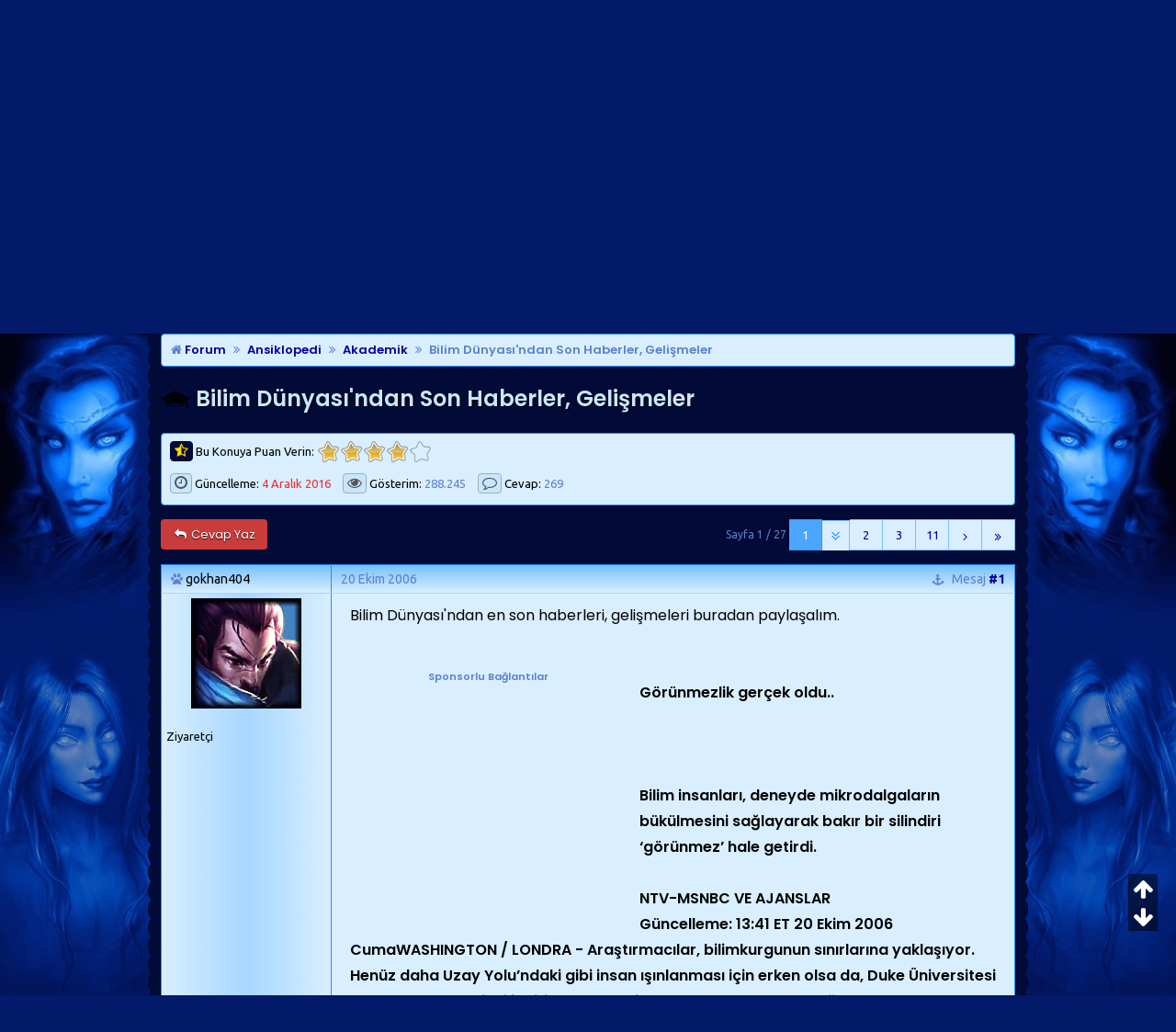

--- FILE ---
content_type: text/html; charset=windows-1254
request_url: https://www.msxlabs.org/forum/akademik/11783-bilim-dunyasindan-son-haberler-gelismeler.html
body_size: 18748
content:
<!doctype html> <html lang="tr"> <head>
<base href="https://www.msxlabs.org/forum/" /> <link rel="canonical" href="https://www.msxlabs.org/forum/akademik/11783-bilim-dunyasindan-son-haberler-gelismeler.html" /> <meta http-equiv="Content-Type" content="text/html; charset=windows-1254" /> <meta name="content-language" content="tr" /> <meta http-equiv="X-UA-Compatible" content="IE=edge" /> <meta name="viewport" content="width=device-width,minimum-scale=1,initial-scale=1"> <meta property="fb:app_id" content="133313553364939" /> <meta property="fb:admins" content="100001252577004" /> <meta property="fb:pages" content="132441996777135" /> <meta property="og:locale" content="tr_TR" /> <link rel='search' type='application/opensearchdescription+xml' title='MsXLabs' href='https://www.msxlabs.org/opensearch.xml' /> <link rel="apple-touch-icon" sizes="57x57" href="/apple-icon-57x57.png"> <link rel="apple-touch-icon" sizes="60x60" href="/apple-icon-60x60.png"> <link rel="apple-touch-icon" sizes="72x72" href="/apple-icon-72x72.png"> <link rel="apple-touch-icon" sizes="76x76" href="/apple-icon-76x76.png"> <link rel="apple-touch-icon" sizes="114x114" href="/apple-icon-114x114.png"> <link rel="apple-touch-icon" sizes="120x120" href="/apple-icon-120x120.png"> <link rel="apple-touch-icon" sizes="144x144" href="/apple-icon-144x144.png"> <link rel="apple-touch-icon" sizes="152x152" href="/apple-icon-152x152.png"> <link rel="apple-touch-icon" sizes="180x180" href="/apple-icon-180x180.png"> <link rel="icon" type="image/png" sizes="192x192"  href="/android-icon-192x192.png"> <link rel="icon" type="image/png" sizes="32x32" href="/favicon-32x32.png"> <link rel="icon" type="image/png" sizes="96x96" href="/favicon-96x96.png"> <link rel="icon" type="image/png" sizes="16x16" href="/favicon-16x16.png"> <link rel="manifest" href="/manifest.json"> <meta name="msapplication-TileColor" content="#031A6A"> <meta name="msapplication-TileImage" content="/ms-icon-144x144.png"> <meta name="theme-color" content="#031A6A">   <link href='https://www.msxlabs.org/font-awesome/css/font-awesome.min.css' rel='stylesheet' type='text/css' /> <link href="https://fonts.googleapis.com/css?family=Poppins:400,400i,500,500i,600,600i%7CUbuntu:400,400i,700,700i&amp;subset=latin-ext" rel="stylesheet"> <link href='https://www.msxlabs.org/2018/mavikaranlik-hd10.css' rel='stylesheet' type='text/css' />   <script src="https://ajax.googleapis.com/ajax/libs/jquery/2.1.4/jquery.min.js"></script> <script>var SESSIONURL = "s=415af475034c1e92f93d2f859a73e27c&";var SECURITYTOKEN = "guest";var IMGDIR_MISC = "https://www.msxlabs.org/2015/misc";var vb_disable_ajax = parseInt("0",10);var is_mobile = 0;var is_guest = 1;
</script> <script src="https://www.msxlabs.org/2018/mavikaranlik-hd.js"></script>  <script>
jQuery(document).ready(checkContainer);
function checkContainer () {
  if($('#breadcrumb').is(':visible')){ 
    $('html, body').animate({
        scrollTop: $('#breadcrumb').offset().top
    }, 'medium');
  
  } else {
    setTimeout(checkContainer, 500); 
  }
}
</script>  <script async src="https://www.googletagmanager.com/gtag/js?id=G-KJCMQPT9PF"></script> <script>
  window.dataLayer = window.dataLayer || [];
  function gtag(){dataLayer.push(arguments);}
  gtag('js', new Date());

  gtag('config', 'G-KJCMQPT9PF');
</script> <script src="https://apis.google.com/js/platform.js" async defer>
  {lang: 'tr'}
</script> <script async src="https://pagead2.googlesyndication.com/pagead/js/adsbygoogle.js?client=ca-pub-4266146482762469"
     crossorigin="anonymous"></script> <link rel="alternate" type="application/rss+xml" title="MsXLabs RSS Feed" href="https://www.msxlabs.org/forum/external.php?type=RSS2" /> <link rel="alternate" type="application/rss+xml" title="MsXLabs - Akademik - RSS Feed" href="https://www.msxlabs.org/forum/external.php?type=RSS2&amp;forumids=372" />  <link href="android-app://com.quoord.tapatalkpro.activity/tapatalk/www.msxlabs.org/forum?location=topic&amp;fid=372&amp;tid=11783&amp;channel=google-indexing" rel="alternate" /> <link href="ios-app://307880732/tapatalk/www.msxlabs.org/forum?location=topic&amp;fid=372&amp;tid=11783&amp;channel=google-indexing" rel="alternate" /> <link rel="next" href="https://www.msxlabs.org/forum/akademik/11783-bilim-dunyasindan-son-haberler-gelismeler-2.html"> <script type="text/javascript" src="https://www.msxlabs.org/forum/clientscript/helpfulanswers.js"></script>  <meta property="og:title" content="Bilim Dünyası'ndan Son Haberler, Gelişmeler" /> <meta property="og:description" content="Bilim Dünyası'ndan en son haberleri, gelişmeleri buradan paylaşalım. Görünmezlik gerçek oldu.. Bilim insanları, ... Akademik forumu 'Bilim Dünyası'ndan Son Haberler, Gelişmeler' konusu." /> <meta property="og:url" content="https://www.msxlabs.org/forum/akademik/11783-bilim-dunyasindan-son-haberler-gelismeler.html" /> <meta property="og:type" content="article" /> <meta property="og:image" content="https://www.msxlabs.org/2018/mk-og.png" /> <meta property="article:published_time" content="2006-10-20T21:40:14+03:00" /> <meta property="article:modified_time" content="2016-12-04T14:13:12+03:00" /> <meta name="twitter:card" content="summary" /> <meta name="twitter:site" content="@MsXLabs" /> <meta name="twitter:title" content="Bilim Dünyası'ndan Son Haberler, Gelişmeler" /> <meta name="twitter:description" content="Bilim Dünyası'ndan en son haberleri, gelişmeleri buradan paylaşalım. Görünmezlik gerçek oldu.. Bilim insanları, ... Akademik forumu 'Bilim Dünyası'ndan Son Haberler, Gelişmeler' konusu." /> <title>Bilim Dünyası'ndan Son Haberler, Gelişmeler</title>    </head> <body onload="">  <div> <div id="m8fixer" class="m8wrapper"> <a id="topanchor"></a>  <div id="header"> <div class="logowrap"> <a href="https://www.msxlabs.org/forum/" class="m8toplogo m8oo"></a> <span class="m8crows"><img width="470" height="93" src="https://www.msxlabs.org/2018/crows.gif" alt="" /></span> </div> <ul class="header-right"> <li class="m8gg"><a rel="nofollow" href="https://www.msxlabs.org/forum/register.php?do=signup" class="m8topbut msxtip2 m8guest" data-tipso="Ücretsiz Üye Olun"><i class="fa fa-user"></i> Üye Ol</a></li> <li class="m8gg"><a href="https://www.msxlabs.org/forum/akademik/11783-bilim-dunyasindan-son-haberler-gelismeler.html#" class="m8topbut modal-toggle msxtip2 m8guest" data-tipso="Üye Girişi Yapın"><i class="fa fa-sign-in"></i> Giriş</a></li> </ul> <span id="m8welcome"><span class="m8welcome2">Hoş geldiniz </span><a href="https://www.msxlabs.org/forum/akademik/11783-bilim-dunyasindan-son-haberler-gelismeler.html#" class="msxtip2 modal-toggle" data-tipso="Profiliniz :)" id="giggle" style="font-weight:bold">Misafir</a><br><span class="m8welcome2">Son ziyaretiniz: <br class="m360show">09:49, 1 Dakika Önce</span></span> <script>$('.autofmsx1').click(function() { $(".autofmsx2").focus();});</script> <div class="modal"> <div class="modal-overlay modal-toggle"></div> <div class="modal-wrapper modal-transition"> <button class="modal-close modal-toggle"><i class="fa fa-times redfont"></i></button> <div class="modal-header"> <h2 class="modal-heading">MsXLabs Üye Girişi</h2> </div> <div class="modal-body"> <div class="modal-content"> <form action="https://www.msxlabs.org/forum/login.php?do=login" method="post" onsubmit="md5hash(vb_login_password, vb_login_md5password, vb_login_md5password_utf, 0)"> <input class="m8uname" name="vb_login_username" type="text" placeholder="Kullanıcı Adı" /><br> <input class="m8pass" type="password" name="vb_login_password" placeholder="Şifre" /><br> <span class="m8sml"><label for="cb_cookieuser_navbar"><input type="checkbox" name="cookieuser" value="1" tabindex="103" id="cb_cookieuser_navbar" accesskey="c" checked="checked" />Beni hatırla</label></span> <span class="m8sml" style="float:right"><a rel="nofollow" href="https://www.msxlabs.org/forum/login.php?do=lostpw">Şifremi unuttum?</a></span> <button type="submit" class="m8sub">Giriş Yap</button> <input type="hidden" name="s" value="415af475034c1e92f93d2f859a73e27c" /> <input type="hidden" name="securitytoken" value="guest" /> <input type="hidden" name="do" value="login" /> <input type="hidden" name="vb_login_md5password" /> <input type="hidden" name="vb_login_md5password_utf" /> </form> </div> </div> </div> </div> <script>
$('.modal-toggle').on('click', function(e) {
  e.preventDefault();
  $('.modal').toggleClass('is-visible');
});
</script> </div>  <div id="cssmenu"> <ul> <li><a href="https://www.msxlabs.org"><span><i class="fa fa-fw fa-home"></i> Ana Sayfa</span></a></li> <li><a href="https://www.msxlabs.org/forum/"><span><i class="fa fa-fw fa-folder-open"></i> Forumlar</span></a></li> <li><a href="https://www.msxlabs.org/forum/akademik/11783-bilim-dunyasindan-son-haberler-gelismeler.html#"><span><i class="fa fa-fw fa-question-circle"></i> Soru-Cevap <i class="fa fa-caret-down"></i></span></a> <ul> <li><a href="https://www.msxlabs.org/forum/soru-cevap/"><span>Tüm Sorular</span></a></li> <li><a href="https://www.msxlabs.org/forum/cevaplanmis/"><span>Cevaplanmışlar</span></a></li> <li><a rel="nofollow" href="https://www.msxlabs.org/forum/newthread.php?do=newthread&amp;f=276"><span><i class="fa fa-fw fa-plus-circle"></i>Yeni Soru Sor</span></a></li> </ul> </li> <li><a href="https://www.msxlabs.org/forum/blogs/"><span><i class="fa fa-fw fa-pencil"></i> Günlükler</span></a></li> <li><a id="sonac" href="https://www.msxlabs.org/forum/akademik/11783-bilim-dunyasindan-son-haberler-gelismeler.html#" class="btn" data-action="toggle" data-side="right"><span><i class="fa fa-fw fa-comment"></i> Son Mesajlar <i class="fa fa-caret-right"></i></span></a></li> <li class="m8lihide"><a href="https://www.msxlabs.org/forum/akademik/11783-bilim-dunyasindan-son-haberler-gelismeler.html#"><span><i data-tipso="Kısayollar" class="fa fa-fw fa-sitemap msxtip3 fa-lg"></i><span class="cssmenu-show"> Kısayollar <i class="fa fa-caret-down"></i></span></span></a> <ul style="z-index:99"> <li><a href="https://www.msxlabs.org/forum/members/list/"><i class="fa fa-users fa-fw"></i> Üye Listesi</a></li> <li><a rel="nofollow" href="https://www.msxlabs.org/forum/memberlist.php?do=search"><i class="fa fa-search fa-fw"></i> Üye Arama</a></li> <li><a href="https://www.msxlabs.org/forum/albumler.html"><i class="fa fa-camera-retro fa-fw"></i> Üye Albümleri</a></li> <li><a href="https://www.msxlabs.org/forum/search.php?do=getdaily"><i class="fa fa-clock-o fa-fw"></i> Bugünün Mesajları</a></li> <li><a rel="nofollow" href="https://www.msxlabs.org/forum/misc.php?do=bbcode"><i class="fa fa-code fa-fw"></i> Forum BB Kodları</a></li> </ul> </li> </ul> </div> <audio id="msx-giggle" preload="auto"> <source src="https://www.msxlabs.org/2018/msx-giggle.mp3"> <source src="https://www.msxlabs.org/2018/msx-giggle.ogg">
				Your browser can not hear *giggles*...
</audio> <audio id="msx-oo" preload="auto"> <source src="https://www.msxlabs.org/2018/msx-oo2.mp3"> <source src="https://www.msxlabs.org/2018/msx-oo2.ogg">
				Your browser can not hear *giggles*...
</audio> <script>
var beepOne = $("#msx-giggle")[0];
$("#giggle")
	.mouseenter(function() {
		beepOne.play();
	});
var beepThree = $("#msx-oo")[0];
$(".m8oo")
	.mouseenter(function() {
		beepThree.play();
	});
</script>   <div class="vbmenu_popup" id="pagenav_menu" style="display:none"> <table class="deftable" style="width:auto"> <tr> <td class="thead" style="white-space:nowrap">Sayfaya Git...</td> </tr> <tr> <td class="vbmenu_option"> <form action="https://www.msxlabs.org/forum/" method="get" onsubmit="return this.gotopage()" id="pagenav_form"> <input type="text" class="bginput" id="pagenav_itxt" size="3" /> <button type="button" class="button" id="pagenav_ibtn" title="Git"><i class="fa fa-chevron-right"></i></button> </form> </td> </tr> </table> </div>   <div class="m8iki"> <div id="navbar-online">Cuma, 07 Kasım 2025 - 09:49</div> </div> <div class="page"> <div class="mktoptable"><span class="mktopleft"></span><span class="mktop"><i class="fa fa-search m320hide"></i><span class="m360hide">Arama</span></span><span class="mktopright"></span></div> <div id="m8sticky" class="m8searchbox"> <span class="m8searchspan autofmsx1"> <form onsubmit="return submitQuery()" id="cse-search-box" name="csesearchbox"><input data-tipso="Site genelinde arayın" type="text" placeholder="Ne Aramıştınız?" style="outline:medium none;" spellcheck="false" autocomplete="off" dir="ltr" name="q" id="gsc-input" class="header-input autofmsx2 msxtip2" /><a data-tipso="Ara" href="https://www.msxlabs.org/forum/akademik/11783-bilim-dunyasindan-son-haberler-gelismeler.html#top" class="advancedsearch msxtip2" onclick="return submitQuery()"><i class="fa fa-chevron-right searchbut" style="color:#5C82CA!important"></i></a><a data-tipso="Gelişmiş Arama" style="margin-left:13px" class="advancedsearch msxtip2" rel="nofollow" href="https://www.msxlabs.org/forum/search.php"><i class="fa fa-cog searchbut"></i></a></form> </span> </div> <div class="mkbottable"><span class="mkbotleft"></span><span class="mkbot"></span><span class="mkbotright"></span></div> <div id="breadcrumb" class="navbits breadcrumbs"> <span class="navbar"><a href="https://www.msxlabs.org/forum/" accesskey="1"><i class="fa fa-home time"></i> Forum</a></span><span class="navbar" itemscope="itemscope" itemtype="http://data-vocabulary.org/Breadcrumb"><i class="fa fa-angle-double-right navchev"></i><a itemprop="url" href="https://www.msxlabs.org/forum/ansiklopedi/"><span itemprop="title">Ansiklopedi</span></a></span><span class="navbar" itemscope="itemscope" itemtype="http://data-vocabulary.org/Breadcrumb"><i class="fa fa-angle-double-right navchev"></i><a itemprop="url" href="https://www.msxlabs.org/forum/akademik/"><span itemprop="title">Akademik</span></a></span><span class="navbar" itemscope="itemscope" itemtype="http://data-vocabulary.org/Breadcrumb"><i class="fa fa-angle-double-right navchev"></i><a itemprop="url" href="https://www.msxlabs.org/forum/akademik/11783-bilim-dunyasindan-son-haberler-gelismeler.html"><span class="msxtip" data-tipso="Bilim Dünyası'ndan en son haberleri, gelişmeleri buradan paylaşalım. Görünmezlik gerçek oldu.. Bilim insanları, ..." itemprop="title">Bilim Dünyası'ndan Son Haberler, Gelişmeler</span></a></span> </div>   <input type="hidden" name="poststop" id="poststop" /> <h1 class="msxh1" style="margin-top:5px"><img class="inlineimg" src="https://www.msxlabs.org/2018/cat/372.png" alt="" /> Bilim Dünyası'ndan Son Haberler, Gelişmeler</h1> <div class="deviceDescription"> <div class="m8tbutsl"> <span id="msxrating" class="postbit-anchor"></span> <div class="quickajaxrating"> <div id="oneclick_container" class="ratecont"> <form id="oneclick_vote_form" action="https://www.msxlabs.org/forum/threadrate.php?t=11783" method="post"> <input type="hidden" name="s" value="415af475034c1e92f93d2f859a73e27c" /> <input type="hidden" name="securitytoken" value="guest" /> <input type="hidden" name="t" value="11783" /> <input type="hidden" name="pp" value="10" /> <input type="hidden" name="page" value="1" /> <input id="vote_submit" type="hidden" name="vote" value="0" style="display: none;" /> <input type="submit" value="vote" style="display: none;" /> </form> <script type="text/javascript"> <!--
                        var threadid = 11783;
                        document.write('<div class="ratecont"><span class="ratespan"><i data-tipso="Bu konuya 1-5 arası bir puan verin" class="fa fa-star-half-o msxtip2 m8rate"></i> Bu Konuya Puan Verin: </span> <ul id="threadrate" class="star-rating"><li class="current-rating" style="width:101.5px;"></li><li><a href="javascript:void(0);" id="oneclick_vote_1" title="Çok kötü" class="one-star "></a></li><li><a href="javascript:void(0);" id="oneclick_vote_2" title="Kötü" class="two-stars "></a></li><li><a href="javascript:void(0);" id="oneclick_vote_3" title="Orta" class="three-stars "></a></li><li><a href="javascript:void(0);" id="oneclick_vote_4" title="&#304;yi" class="four-stars "></a></li><li><a href="javascript:void(0);" id="oneclick_vote_5" title="Çok İyi" class="five-stars "></a></li></ul></div>');
                        --> </script> <script type="text/javascript"> <!--
                        var threadid = 11783;
                        vB_AJAX_OneClick_ThreadRate_Init('threadrate');
                        --> </script> </div> <span id="oneclick_threadrating_current"></span> <span id="oneclick_threadrating_response"></span> </div> <span class="viewreply"> <span class="m8views"><i data-tipso=" 4 Aralık 2016 tarihinde güncellendi" class="fa fa-clock-o msxtip2"></i> Güncelleme: <span class="time redfont"> 4 Aralık 2016</span></span> <span class="m8views"><i data-tipso="288.245 kez bu konuya bakıldı" class="fa fa-eye msxtip2"></i> Gösterim: <span class="time">288.245</span></span> <span class="m8views"><i data-tipso="269 cevap gönderildi" class="fa fa-comment-o msxtip2"></i> Cevap: <span class="time">269</span></span> </span> </div> <div class="m8tbutsrwrap"> <div class="m8tbutsr"> </div> </div> </div> <div class="showthread-abovebar-controls"> <a class="pure-button button-error" style="" href="https://www.msxlabs.org/forum/newreply.php?do=newreply&amp;noquote=1&amp;p=286646" rel="nofollow"><span><i class="pbfa2 fa fa-reply fa-fw"></i> Cevap Yaz</span></a> <ul class="pagination" role="menubar" aria-label="Sayfa 1 / 27"> <li class="m8disable"><a rel="start" href="javascript:void(0);"><span>İlk</span></a></li> <li class="m8disable"><a rel="prev" href="javascript:void(0);"><span>Önceki</span></a></li> <li class="current msxtip2" data-tipso="Sayfa 1 / 27"><a href="https://www.msxlabs.org/forum/akademik/11783-bilim-dunyasindan-son-haberler-gelismeler.html#" title="1 - 10 arası sonuçlar, toplam 270">1</a></li><li class="m8curtab"><table class="deftable pagenav-goto" title="Sayfa 1 / 27"><tr><td title="showthread.php?s=415af475034c1e92f93d2f859a73e27c&amp;t=11783"><input type="hidden" name="PageNav" /></td></tr></table></li><li><a href="https://www.msxlabs.org/forum/akademik/11783-bilim-dunyasindan-son-haberler-gelismeler-2.html" title="11 - 20 arası sonuçlar gösteriliyor, toplam: 270">2</a></li><li><a href="https://www.msxlabs.org/forum/akademik/11783-bilim-dunyasindan-son-haberler-gelismeler-3.html" title="21 - 30 arası sonuçlar gösteriliyor, toplam: 270">3</a></li><li><a href="https://www.msxlabs.org/forum/akademik/11783-bilim-dunyasindan-son-haberler-gelismeler-11.html" title="101 - 110 arası sonuçlar gösteriliyor, toplam: 270">11</a></li> <li ><a rel="next" href="https://www.msxlabs.org/forum/akademik/11783-bilim-dunyasindan-son-haberler-gelismeler-2.html" title="Sonraki Sayfa - Sonuçlar: 11 - 20 arası, toplam 270"><span>Sonraki</span></a></li> <li ><a href="https://www.msxlabs.org/forum/akademik/11783-bilim-dunyasindan-son-haberler-gelismeler-27.html" title="Son Sayfa - Sonuçlar: 261 - 270 arası, toplam 270"><span>Son</span></a></li> </ul> <span class="time fontsmall" style="position:relative;float:right;top:10px;right:3px">Sayfa 1 / 27</span> </div>   <div id="posts"> <div id="edit241997" class="postbit-wrapper">  <span id="post241997" class="postbit-anchor"></span>  <div class="post-head-container"> <div class="post-head post-head-left"> <div> <div class="m8pavatar smallfont responsive-text-show"> <img class="msxtip2" data-tipso="gokhan404 - avatarı" style="max-width:48px;max-height:48px" src="https://www.msxlabs.org/forum/images/avatars/lol/Yasuo.png"   alt="gokhan404 - avatarı" /> </div> <span class="bigfusername"><i class="post-onlinestatus fa fa-paw"></i> <span class="m8black">gokhan404</span></span> <div class="pbuser2 user-title2 user-title-op-tag"><span title="Kullanıcı Başlığı">Ziyaretçi</span></div> </div> </div> <div class="post-head post-head-right" >  <span data-tipso="Mesaj Tarihi:<br>20 Ekim 2006 21:40" class="time msxtip2">20 Ekim 2006</span>&nbsp;&nbsp;&nbsp;
			 <span class="mnumber"><span class="editorhide"><a class="msxtip2" href="https://www.msxlabs.org/forum/akademik/11783-bilim-dunyasindan-son-haberler-gelismeler.html#post241997" data-tipso="Bu mesajın kalıcı bağlantısı"><i class="fa fa-anchor showpermalink"></i></a>&nbsp;&nbsp;&nbsp;</span><span class="responsive-text-hide">Mesaj </span><a class="msxtip2" rel="nofollow" href="https://www.msxlabs.org/forum/showpost.php?p=241997&amp;postcount=1" target="_blank" id="postcount241997" class="postCount" data-tipso="#1 numaralı mesajı<br>ayrı sayfada aç"><strong>#1</strong></a></span> </div> </div>  <div class="post-content-container"> <div class="postbit-userinfo-cell"> <div class="pbava smallfont"> <img class="msxtip2" data-tipso="gokhan404 - avatarı" src="https://www.msxlabs.org/forum/images/avatars/lol/Yasuo.png"   alt="gokhan404 - avatarı" /> </div> <div class="smallfont"> <div class="pbuser user-title user-title-op-tag" style="border-bottom:0"><span title="Kullanıcı Başlığı">Ziyaretçi</span></div> </div> </div> <div class="postbit-content postbit-content-moderated msxfirstp" id="td_post_241997"> <span id="mesaj" class="postbit-anchor"></span>  <div>  <div id="post_message_241997" class="post-text">






Bilim Dünyası'ndan en son haberleri, gelişmeleri buradan paylaşalım.<b><br /> <br /><div class="solsabit adbody2 ad-desktop-02 fontsmall time" style="padding-right:15px"><div style="margin:0 auto;font-size:11px">Sponsorlu Bağlantılar</div><ins class="adsbygoogle" style="display:inline-block;width:300px;height:250px" data-ad-client="ca-pub-4266146482762469" data-ad-slot="1145893826"></ins><script>(adsbygoogle = window.adsbygoogle || []).push({});</script></div> <br />
Görünmezlik gerçek oldu.. <br /> <br /> </b><div align="center"><br /> </div><b> <br />
Bilim insanları, deneyde mikrodalgaların bükülmesini sağlayarak bakır bir silindiri ‘görünmez’ hale getirdi. <br /> <br />
NTV-MSNBC VE AJANSLAR<br />
Güncelleme: 13:41 ET 20 Ekim 2006 CumaWASHINGTON / LONDRA - Araştırmacılar, bilimkurgunun sınırlarına yaklaşıyor. Henüz daha Uzay Yolu’ndaki gibi insan ışınlanması için erken olsa da, Duke Üniversitesi uzmanları bakır bir silindiri ‘yok etmeyi’ başardı. Yüksek ısıda, ışığı bükünce madde de ortadan ‘kayboluyor’. İdeal bir görünmezlik halinde, gözlemcinin görünmezliğe maruz kalan nesnenin arkasındakileri görebilmesi gerekiyor. Duke Üniversitesi’nde yapılan deneyde ise arka plandaki nesneler biraz da olsa karartı içinde görünüyordu.<br />
Araştırmayı yürüten Duke Üniversitesi’nden David Schurig, bir maddeyi gözlemcinin gözünün görmesini engelleyemeye yetecek bir ışık bükülmesi gerçekleştirdiklerini belirtti. İlk denemede mikrodalganın nesneyle reaksiyona girmesi önlendi.  <br /> <br /> </b><div align="center"><br /> <b>                        Mikrodalgaların, nesnenin etrafından </b><b>dolaştırılması sağlanarak görünmezlik </b><b>sağlanıyor. </b><br /> </div><b> <br />
Işık veya mikrodalgalar, normal şartlarda nesnelere çarparak geri dönüyor ve bu sayede nesne görünür oluyor. Ancak radar veya ışığın bir nesnenin etrafından dolaştırılması sağlanarak nesne görüntüden kaçırılabiliyor. Schurig bunu suyu derenin ortasındaki bir kayanın etrafından akmasına benzetiyor. Mikrodalgalar nesneyi geçtikten sonra yeniden birleştiriliyor. Aksi takdirde nesnenin arka planındakiler de gözükmeyebiliyor.<br /> <br />
META MALZEMELER MÜHENDİSLİKTE ÇIĞIR AÇTI<br />
Deneyde kullanılan nesne metamalzeme olarak nitelenen, bakır-fiberglas alaşımlı ve elektromanyetik dalgaları kaçırabilecek bir madde. Bilim insanları, metal ile seramik, teflon veya fiber gibi malzemelerin alaşımı olan metamalzeme adı verilen maddelerin mühendislikte çığır açacağını vurguluyor. Gelecekte henüz üretilmemiş metamalzemelerle birlikte gerçek anlamda görünmezlik gerçekleştirilebilecek. Bu bağlamda ölçüt, metamalzemenin deneyde kullanılan ışının dalgaboyundan daha ince yapıya sahip olması gerekiyor.<br /> <br />
DUYULMAZLIK DA SIRADA<br />
Görünmezlik deneyi şimdilik iki boyutlu düzlemde gerçekleştirildi ve ışığın bükülmesi sırasında küçük de olsa gölge oluştu. Gölge ışık bükülmesinde çok az ışının bükülmemesi sonucu oluşuyor. Araştırma ekibinin diğer üyesi David R. Smith, sonraki deneylerde üç boyutlu düzleme geçeceklerini ve gölgeyi ortadan kaldıracaklarını ifade etti. Görünmezlik deneylerinin benzeri ses titreşimlerini yok etmek şekilde yapıldığında da, duyulmazlık etkisi yaratıyor.<br /> </b> <div align="right"><b><br />
haber kaynağı: ntvmsnbc.com</b></div><br /> </div>  </div> <div class="clearer" style="float:right;text-align:right;margin:20px 10px 20px 0"> <div id="helpfulanswers_box_241997"> <a style="margin-bottom:10px;" title="Artı puan verin" href="https://www.msxlabs.org/forum/./helpfulanswers.php?do=guestrate" rel="nofollow"><span class="m8like"><i class="fa fa-thumbs-o-up"></i> BEĞEN</span></a> <a style="margin-bottom:10px;color:#D9EEFF" href="https://www.facebook.com/sharer/sharer.php?u=https://www.msxlabs.org/forum/akademik/11783-bilim-dunyasindan-son-haberler-gelismeler.html" data-tipso="Facebook'ta Paylaş" class="msxtip2 m8like" target="_blank" rel="nofollow"><i class="fa fa-facebook"></i> Paylaş</a> <a style="margin-bottom:10px;color:#D9EEFF" href="https://twitter.com/share?via=MsXLabs&amp;lang=tr&amp;text=Bilim+D%C3%BCnyas%C4%B1%27ndan+Son+Haberler%2C+Geli%C5%9Fmeler&amp;url=https://www.msxlabs.org/forum/akademik/11783-bilim-dunyasindan-son-haberler-gelismeler.html&amp;via=MsXLabs" data-tipso="Twitter'da Paylaş" class="msxtip2 m8like" target="_blank" rel="nofollow"><i class="fa fa-twitter"></i> Paylaş</a> <div class="time" style="position:relative;top:15px;padding-bottom:5px"><i>Bu mesajı <span class="answer-quote-text"><b>2</b></span> üye beğendi.</i></div> </div> </div>  <div class="smallfont postbit-edited"> <span class="time"> Son düzenleyen Blue Blood; <span class="timedef">20 Ekim 2006</span> <i class="fa fa-clock-o"></i> 22:15</span> </div>  <div class="smallfont postbit-edited time">     </div> </div> </div> <div class="postbutton-row"> <div class="post-left"> <a class="post-button-left" title="Rapor Et" href="https://www.msxlabs.org/forum/sendmessage.php" rel="nofollow"><i class="pbfa2 fa fa-exclamation-triangle"></i></a> </div> <div class="post-buttons">  <a title="Alıntı ile Cevapla" class="post-button" href="https://www.msxlabs.org/forum/newreply.php?do=newreply&amp;p=241997&amp;noquote=1" rel="nofollow"><i class="pbfa fa fa-share-square-o"></i>Cevapla</a>   </div> </div> </div>   <div id="edit246119" class="postbit-wrapper">  <span id="post246119" class="postbit-anchor"></span>  <div class="post-head-container"> <div class="post-head post-head-left"> <div> <div class="m8pavatar smallfont responsive-text-show"> <a rel="nofollow" href="https://www.msxlabs.org/forum/members/62383-evo.html"><img class="msxtip2" data-tipso="evo - avatarı" style="max-width:48px;max-height:48px" src="https://www.msxlabs.org/forum/customavatars/avatar62383_18.gif" width="125" height="84" alt="evo - avatarı" /></a> </div> <a rel="nofollow" title="evo için seçenekler" class="bigfusername" id="postmenu_246119" href="https://www.msxlabs.org/forum/members/62383-evo.html"><i class="fa fa-circle post-onlinestatus post-onlinestatus-offline" title="evo şu an çevrimdışı"></i> <span><span class="mk3vip">evo</span></span></a>   <div class="pbuser2 user-title2 user-title-op-tag"><span title="Özel Üye" class="op-tag borderradius op-tag-by">VIP</span> <i title="Bay" class="fa fa-mars"></i> <span title="Kullanıcı Başlığı">kirlenmek güseldir : )</span></div> </div> </div> <div class="post-head post-head-right" >  <span data-tipso="Mesaj Tarihi:<br>27 Ekim 2006 11:48" class="time msxtip2">27 Ekim 2006</span>&nbsp;&nbsp;&nbsp;
			 <span class="mnumber"><span class="editorhide"><a class="msxtip2" href="https://www.msxlabs.org/forum/akademik/11783-bilim-dunyasindan-son-haberler-gelismeler.html#post246119" data-tipso="Bu mesajın kalıcı bağlantısı"><i class="fa fa-anchor showpermalink"></i></a>&nbsp;&nbsp;&nbsp;</span><span class="responsive-text-hide">Mesaj </span><a class="msxtip2" rel="nofollow" href="https://www.msxlabs.org/forum/showpost.php?p=246119&amp;postcount=2" target="_blank" id="postcount246119" class="postCount" data-tipso="#2 numaralı mesajı<br>ayrı sayfada aç"><strong>#2</strong></a></span> </div> </div>  <div class="post-content-container"> <div class="postbit-userinfo-cell"> <div class="pbava smallfont"> <a rel="nofollow" href="https://www.msxlabs.org/forum/members/62383-evo.html"><img class="msxtip2" data-tipso="evo - avatarı" src="https://www.msxlabs.org/forum/customavatars/avatar62383_18.gif" width="125" height="84" alt="evo - avatarı" /></a> </div> <div class="smallfont"> <div class="pbuser user-title user-title-op-tag" style="border-bottom:0"><span title="Özel Üye" class="op-tag borderradius op-tag-by">VIP</span> <i title="Bay" class="fa fa-mars"></i> <span title="Kullanıcı Başlığı">kirlenmek güseldir : )</span></div> </div> </div> <div class="postbit-content postbit-content-moderated" id="td_post_246119">  <div>  <div id="post_message_246119" class="post-text"> <b><font size="4">RUS UZAY ARACI SONUNDA UUİ'YE KENETLENDİ</font></b><br /> <br /><div class="solsabit adbody2 ad-desktop-02 fontsmall time" style="padding-right:15px"><div style="margin:0 auto;font-size:11px">Sponsorlu Bağlantılar</div><ins class="adsbygoogle" style="display:inline-block;width:300px;height:250px" data-ad-client="ca-pub-4266146482762469" data-ad-slot="1145893826"></ins><script>(adsbygoogle = window.adsbygoogle || []).push({});</script></div> <br /> <br /> <font size="3"><b><font color="#006699">MOSKOVA </font></b>- Uluslararası Uzay İstasyonu'na (UUİ) kenetlenmesinde sorun çıkan Rus uzay aracı Progress, sonunda UUİ'ye kenetlendi.</font><br /> <font size="3">Rus Uçuş Merkezi (Tsoup) yetkilileri, UUİ'ye erzak getiren ve ilk kenetlenme girişimi başarısız olan Progress uzay aracının, ikinci girişimde başarıyla UUİ'ye kenetlendiğini söylediler.</font><br /> <font size="3">Rus uzay gemisinin, kenetlenme işlemi sırasında çıkan sorunun, kargo aracının anteninin katlanmamasından kaynaklandığı bildirilmişti.</font><br /> <br /> <br /> <br /> <b><font size="4">YENİ UZAY TURİSTİNİN SEYAHATİ MART'TA</font></b><br /> <br /> <br /> <br /> <font size="3"><b><font color="#006699">CAPE CANAVERAL</font></b> - Beşinci uzay turisti olacak Macar Charles Simonyi'nin seyahati mart ayında olacak.</font><br /> <font size="3">Seyahati ayarlayan Space Adventures şirketi, servetini bilgisayar yazılımından elde eden Simonyi'nin 9 Mart'ta Rus Soyuz uzay aracıyla seyahatine başlayacağını belirtti.</font><br /> <font size="3">8 gün sürecek seyahat için 20-25 milyon dolar ödeyen Simonyi'nin Rusya'da eğitimde olduğu kaydedildi.</font><br /> <font size="3">Dördüncü uzay turisti İran asıllı iş kadını Anuşeh Ensari 10 günlük seyahatinden geçen ay dönmüşt</font><br /> <br /> <br /> <br /> <b><font size="4">MICROSOFT'TAN ÜCRETSİZ YENİ GÜVENLİK YAZILIMI</font></b> <br /> <br /> <br /> <br /> <br /> <font size="3"><b><font color="#006699">ANKARA</font></b> - Yazılım şirketi Microsoft, Windows Defender adlı yeni bir &quot;spyware-casus programları engelleme&quot; hizmeti sunmaya başlayarak, ücretsiz yazılım yelpazesini genişletti.</font><br /> <font size="3">Telefon destekli yeni casus yazılım programını hizmete sunarak, Lavasoft'un ücretsiz anti-casus yazılımını ücretsiz indirme olanağı sağlayan Google'ı bu alanda yakalama fırsatı elde eden Microsoft, bir yandan da anti-casus ve anti-virüs yazılımlarını satan şirketlerle arasındaki mücadeleyi canlandıracak.</font><br /> <font size="3">Microsoft'un internet sitesinden ücretsiz indirilebilecek Windows Defender, Microsoft'un ocakta çıkacak ve çok sayıda anti-virüs ve anti-casus programı içeren bir &quot;güvenlik merkezi&quot;ne sahip yeni işletim sistemi Vista ile uyumlu olacak.</font><br /> <br /> <font size="3">a.a</font><br /> </div>  </div> <div class="clearer" style="float:right;text-align:right;margin:20px 10px 20px 0"> <div id="helpfulanswers_box_246119"> <a style="margin-bottom:10px;" title="Artı puan verin" href="https://www.msxlabs.org/forum/./helpfulanswers.php?do=guestrate" rel="nofollow"><span class="m8like"><i class="fa fa-thumbs-o-up"></i> BEĞEN</span></a> <a style="margin-bottom:10px;color:#D9EEFF" href="https://www.facebook.com/sharer/sharer.php?u=https://www.msxlabs.org/forum/akademik/11783-bilim-dunyasindan-son-haberler-gelismeler.html" data-tipso="Facebook'ta Paylaş" class="msxtip2 m8like" target="_blank" rel="nofollow"><i class="fa fa-facebook"></i> Paylaş</a> <a style="margin-bottom:10px;color:#D9EEFF" href="https://twitter.com/share?via=MsXLabs&amp;lang=tr&amp;text=Bilim+D%C3%BCnyas%C4%B1%27ndan+Son+Haberler%2C+Geli%C5%9Fmeler&amp;url=https://www.msxlabs.org/forum/akademik/11783-bilim-dunyasindan-son-haberler-gelismeler.html&amp;via=MsXLabs" data-tipso="Twitter'da Paylaş" class="msxtip2 m8like" target="_blank" rel="nofollow"><i class="fa fa-twitter"></i> Paylaş</a> <div class="time" style="position:relative;top:15px;padding-bottom:5px"><i>Bu mesajı <span class="answer-quote-text"><b>1</b></span> üye beğendi.</i></div> </div> </div> </div> </div> <div class="postbutton-row"> <div class="post-left"> <a class="post-button-left" title="Rapor Et" href="https://www.msxlabs.org/forum/sendmessage.php" rel="nofollow"><i class="pbfa2 fa fa-exclamation-triangle"></i></a> </div> <div class="post-buttons">  <a title="Alıntı ile Cevapla" class="post-button" href="https://www.msxlabs.org/forum/newreply.php?do=newreply&amp;p=246119&amp;noquote=1" rel="nofollow"><i class="pbfa fa fa-share-square-o"></i>Cevapla</a>   </div> </div> </div>   <div id="edit248580" class="postbit-wrapper">  <span id="post248580" class="postbit-anchor"></span>  <div class="post-head-container"> <div class="post-head post-head-left"> <div> <div class="m8pavatar smallfont responsive-text-show"> <a rel="nofollow" href="https://www.msxlabs.org/forum/members/62383-evo.html"><img class="msxtip2" data-tipso="evo - avatarı" style="max-width:48px;max-height:48px" src="https://www.msxlabs.org/forum/customavatars/avatar62383_18.gif" width="125" height="84" alt="evo - avatarı" /></a> </div> <a rel="nofollow" title="evo için seçenekler" class="bigfusername" id="postmenu_248580" href="https://www.msxlabs.org/forum/members/62383-evo.html"><i class="fa fa-circle post-onlinestatus post-onlinestatus-offline" title="evo şu an çevrimdışı"></i> <span><span class="mk3vip">evo</span></span></a>   <div class="pbuser2 user-title2 user-title-op-tag"><span title="Özel Üye" class="op-tag borderradius op-tag-by">VIP</span> <i title="Bay" class="fa fa-mars"></i> <span title="Kullanıcı Başlığı">kirlenmek güseldir : )</span></div> </div> </div> <div class="post-head post-head-right" >  <span data-tipso="Mesaj Tarihi:<br>30 Ekim 2006 17:13" class="time msxtip2">30 Ekim 2006</span>&nbsp;&nbsp;&nbsp;
			 <span class="mnumber"><span class="editorhide"><a class="msxtip2" href="https://www.msxlabs.org/forum/akademik/11783-bilim-dunyasindan-son-haberler-gelismeler.html#post248580" data-tipso="Bu mesajın kalıcı bağlantısı"><i class="fa fa-anchor showpermalink"></i></a>&nbsp;&nbsp;&nbsp;</span><span class="responsive-text-hide">Mesaj </span><a class="msxtip2" rel="nofollow" href="https://www.msxlabs.org/forum/showpost.php?p=248580&amp;postcount=3" target="_blank" id="postcount248580" class="postCount" data-tipso="#3 numaralı mesajı<br>ayrı sayfada aç"><strong>#3</strong></a></span> </div> </div>  <div class="post-content-container"> <div class="postbit-userinfo-cell"> <div class="pbava smallfont"> <a rel="nofollow" href="https://www.msxlabs.org/forum/members/62383-evo.html"><img class="msxtip2" data-tipso="evo - avatarı" src="https://www.msxlabs.org/forum/customavatars/avatar62383_18.gif" width="125" height="84" alt="evo - avatarı" /></a> </div> <div class="smallfont"> <div class="pbuser user-title user-title-op-tag" style="border-bottom:0"><span title="Özel Üye" class="op-tag borderradius op-tag-by">VIP</span> <i title="Bay" class="fa fa-mars"></i> <span title="Kullanıcı Başlığı">kirlenmek güseldir : )</span></div> </div> </div> <div class="postbit-content postbit-content-moderated" id="td_post_248580">  <div>  <div id="post_message_248580" class="post-text"> <div align="center"><br /> </div>Yazı: Burt Rutan Fotoğraflar: Jim Sugar <br /> <br /> <b><font size="3"><font color="darkred">Wright Kardeşler'in 1903'teki ilk uçuş denemelerinden bu yana çok yol alındı. Yakın dönemlerde gerçekleştirilen uzay uçuşları, uzayın kapılarını kitlelere açmayı hedefliyor. </font></font></b><br /> <br /> <br /> <font size="3">4 Ekim. Güneş doğmadan az önce... Fırlatma aracı <i>White Knight</i> (Beyaz Şövalye), gövdesinin altına özenle yerleştirilmiş <i>SpaceShipOne</i>’la Kaliforniya’nın Mojave Havaalanı’ndaki pistte ilerlemeye hazırlanırken, pilot Brian Binnie’ye son birkaç öğütte bulunmak için başımı grafit ve epoksiden yapılmış küçücük roketin içine uzattım. </font><br /> <br /> <font size="3">Brian’ın işi kolay olmayacaktı. <i>SpaceShipOne</i>’ın 10 milyon dolarlık Ansari X Ödülü’nü almaya hak kazanması için kendini ve iki yolcuya denk bir ağırlığı –toplam 270 kilo– en az 100 kilometrelik bir yüksekliğe çıkarması ve geri dönerek güvenli bir iniş yapması gerekiyordu. Taşıyacağı yükü büyük bir titizlikle ölçmüştük. Ama kimse Brian’ın kayınvalidesinin son dakika sürprizini öngörmemişti (kokpite girmeye hazırlanan Brian’a sarılırken yanlışlıkla uçuş giysisinin üstüne bir fincan kahveyi boca etti). </font><br /> <br /> <font size="3">“Sırılsıklam oldum,” diyor Brian. “Daha sonra yaptığım hesaplara göre 350 mililitrelik bu fazlalık olasılıkla zirvemden 60 metre yedi.” </font><br /> <br /> <font size="3">Aslında, bu olaya kadar sürprizlere alışmıştık bile. Beş gün önce deneme pilotu Mike Melvill, <i>SpaceShipOne</i>’ı 100 kilometrenin üstünde bir yüksekliğe çıkarmıştı –bu, X Ödülü’nü almak için iki hafta içinde gerçekleştirilmesi gereken, yörüngeye oturmaksızın yapılacak iki uzay uçuşunun ilkiydi. Ama Mike uzayın başlangıcına hızla yaklaştıkça <i>SpaceShipOne</i> aşırı hızlı bir biçimde dönmeye başlamıştı. Mike için tehlike asla söz konusu olmadı ama, beklemediğimiz bu durum karşısında şaşırıp kalmıştık. </font><br /> <br /> <font size="3">İzleyen iki gün boyunca hiçbirimizi uyku tutmadı. Sonuçta, roketin atmosferden çıkarken yönelme kararlılığındaki eksikliğin bu dönmelere yol açtığı yönünde bir kuram geliştirdik. Mike da yön dümeni pedalına biraz fazla basmış olabilirdi. Bu gelişme, ekibi fazla zorlayıp zorlamadığım konusunda kendimi sorgulamama neden oldu. Mike’ın uçuşundan 48 saat sonra bir kez daha denemeye hazır olup olmadıklarını öğrenmek için ekibi biraraya getirdim. Verdikleri yanıt, gönülden bir evet oldu. </font><br /> <font size="3"><i>SpaceShipOne</i> ve <i>White Knight</i>’ın tasarımcısı olarak ekibin başarısı benim için farklı bir anlam taşıyordu. X Ödülü’nü kazanma umudunun yanı sıra, girişimciler tarafından inşa edilen uzay araçlarının ABD hükümetinin başaramadığı şeyi başarabileceğini kanıtlamak istiyordum: uzay uçuşunu kitlelerin karşılayabileceği bir maliyete indirgeyecek ve güvenli kılacak teknolojiyi geliştirmek.</font> </div>  </div> <div class="clearer" style="float:right;text-align:right;margin:20px 10px 20px 0"> <div id="helpfulanswers_box_248580"> <a style="margin-bottom:10px;" title="Artı puan verin" href="https://www.msxlabs.org/forum/./helpfulanswers.php?do=guestrate" rel="nofollow"><span class="m8like"><i class="fa fa-thumbs-o-up"></i> BEĞEN</span></a> <a style="margin-bottom:10px;color:#D9EEFF" href="https://www.facebook.com/sharer/sharer.php?u=https://www.msxlabs.org/forum/akademik/11783-bilim-dunyasindan-son-haberler-gelismeler.html" data-tipso="Facebook'ta Paylaş" class="msxtip2 m8like" target="_blank" rel="nofollow"><i class="fa fa-facebook"></i> Paylaş</a> <a style="margin-bottom:10px;color:#D9EEFF" href="https://twitter.com/share?via=MsXLabs&amp;lang=tr&amp;text=Bilim+D%C3%BCnyas%C4%B1%27ndan+Son+Haberler%2C+Geli%C5%9Fmeler&amp;url=https://www.msxlabs.org/forum/akademik/11783-bilim-dunyasindan-son-haberler-gelismeler.html&amp;via=MsXLabs" data-tipso="Twitter'da Paylaş" class="msxtip2 m8like" target="_blank" rel="nofollow"><i class="fa fa-twitter"></i> Paylaş</a> <div class="time" style="position:relative;top:15px;padding-bottom:5px"><i>Bu mesajı <span class="answer-quote-text"><b>1</b></span> üye beğendi.</i></div> </div> </div> </div> </div> <div class="postbutton-row"> <div class="post-left"> <a class="post-button-left" title="Rapor Et" href="https://www.msxlabs.org/forum/sendmessage.php" rel="nofollow"><i class="pbfa2 fa fa-exclamation-triangle"></i></a> </div> <div class="post-buttons">  <a title="Alıntı ile Cevapla" class="post-button" href="https://www.msxlabs.org/forum/newreply.php?do=newreply&amp;p=248580&amp;noquote=1" rel="nofollow"><i class="pbfa fa fa-share-square-o"></i>Cevapla</a>   </div> </div> </div>   <div id="edit248918" class="postbit-wrapper">  <span id="post248918" class="postbit-anchor"></span>  <div class="post-head-container"> <div class="post-head post-head-left"> <div> <div class="m8pavatar smallfont responsive-text-show"> <a rel="nofollow" href="https://www.msxlabs.org/forum/members/62383-evo.html"><img class="msxtip2" data-tipso="evo - avatarı" style="max-width:48px;max-height:48px" src="https://www.msxlabs.org/forum/customavatars/avatar62383_18.gif" width="125" height="84" alt="evo - avatarı" /></a> </div> <a rel="nofollow" title="evo için seçenekler" class="bigfusername" id="postmenu_248918" href="https://www.msxlabs.org/forum/members/62383-evo.html"><i class="fa fa-circle post-onlinestatus post-onlinestatus-offline" title="evo şu an çevrimdışı"></i> <span><span class="mk3vip">evo</span></span></a>   <div class="pbuser2 user-title2 user-title-op-tag"><span title="Özel Üye" class="op-tag borderradius op-tag-by">VIP</span> <i title="Bay" class="fa fa-mars"></i> <span title="Kullanıcı Başlığı">kirlenmek güseldir : )</span></div> </div> </div> <div class="post-head post-head-right" >  <span data-tipso="Mesaj Tarihi:<br>31 Ekim 2006 09:05" class="time msxtip2">31 Ekim 2006</span>&nbsp;&nbsp;&nbsp;
			 <span class="mnumber"><span class="editorhide"><a class="msxtip2" href="https://www.msxlabs.org/forum/akademik/11783-bilim-dunyasindan-son-haberler-gelismeler.html#post248918" data-tipso="Bu mesajın kalıcı bağlantısı"><i class="fa fa-anchor showpermalink"></i></a>&nbsp;&nbsp;&nbsp;</span><span class="responsive-text-hide">Mesaj </span><a class="msxtip2" rel="nofollow" href="https://www.msxlabs.org/forum/showpost.php?p=248918&amp;postcount=4" target="_blank" id="postcount248918" class="postCount" data-tipso="#4 numaralı mesajı<br>ayrı sayfada aç"><strong>#4</strong></a></span> </div> </div>  <div class="post-content-container"> <div class="postbit-userinfo-cell"> <div class="pbava smallfont"> <a rel="nofollow" href="https://www.msxlabs.org/forum/members/62383-evo.html"><img class="msxtip2" data-tipso="evo - avatarı" src="https://www.msxlabs.org/forum/customavatars/avatar62383_18.gif" width="125" height="84" alt="evo - avatarı" /></a> </div> <div class="smallfont"> <div class="pbuser user-title user-title-op-tag" style="border-bottom:0"><span title="Özel Üye" class="op-tag borderradius op-tag-by">VIP</span> <i title="Bay" class="fa fa-mars"></i> <span title="Kullanıcı Başlığı">kirlenmek güseldir : )</span></div> </div> </div> <div class="postbit-content postbit-content-moderated" id="td_post_248918">  <div>  <div id="post_message_248918" class="post-text"> <b><font size="4">HUBBLE'IN AKIBETİ BUGÜN BELLİ OLUYOR</font></b><br /> <br /> <br /> <br /> <font size="3"><b><font color="#006699">WASHINGTON</font> - Kainatın en uzak köşelerinin yüzbinlerce fotoğrafını dünyaya yollayarak astronominin müthiş bir hamle yapmasını sağlayan uzay teleskopu Hubble'ın akıbeti bugün belli olacak. Amerikan Ulusal Havacılık ve Uzay Dairesi (NASA) başkanı Michael Griffin, artık yaşlanan teleskopun onarımı için uzay seferi mi düzenleyeceklerini, yoksa Hubble'ın kendi kaderiyle başbaşa mı bırakılacağını bugün açıklayacak.</b></font><br /> <font size="3"><b>NASA patronu, emrindeki uzman ve yöneticilerle geçen cuma toplandı. Griffin, uzmanlarının tavsiyelerinin ışığında vereceği kararı, Maryland eyaletindeki Goddard Uzay Merkezinde TSİ 17.00 sularında düzenleyeceği basın toplantısında ilan edecek.</b></font><br /> <font size="3"><b>Bilim insanları, 1990 yılında fırlatılan ve o zamandan bu yana evrenin birçok sırrını ifşa ederek evren anlayışlarını alt üst eden 750 binden fazla fotoğraf gönderen Hubble'ın onarılması gerektiği konusunda hemfikir.</b></font> </div>  </div> <div class="clearer" style="float:right;text-align:right;margin:20px 10px 20px 0"> <div id="helpfulanswers_box_248918"> <a style="margin-bottom:10px;" title="Artı puan verin" href="https://www.msxlabs.org/forum/./helpfulanswers.php?do=guestrate" rel="nofollow"><span class="m8like"><i class="fa fa-thumbs-o-up"></i> BEĞEN</span></a> <a style="margin-bottom:10px;color:#D9EEFF" href="https://www.facebook.com/sharer/sharer.php?u=https://www.msxlabs.org/forum/akademik/11783-bilim-dunyasindan-son-haberler-gelismeler.html" data-tipso="Facebook'ta Paylaş" class="msxtip2 m8like" target="_blank" rel="nofollow"><i class="fa fa-facebook"></i> Paylaş</a> <a style="margin-bottom:10px;color:#D9EEFF" href="https://twitter.com/share?via=MsXLabs&amp;lang=tr&amp;text=Bilim+D%C3%BCnyas%C4%B1%27ndan+Son+Haberler%2C+Geli%C5%9Fmeler&amp;url=https://www.msxlabs.org/forum/akademik/11783-bilim-dunyasindan-son-haberler-gelismeler.html&amp;via=MsXLabs" data-tipso="Twitter'da Paylaş" class="msxtip2 m8like" target="_blank" rel="nofollow"><i class="fa fa-twitter"></i> Paylaş</a> </div> </div> </div> </div> <div class="postbutton-row"> <div class="post-left"> <a class="post-button-left" title="Rapor Et" href="https://www.msxlabs.org/forum/sendmessage.php" rel="nofollow"><i class="pbfa2 fa fa-exclamation-triangle"></i></a> </div> <div class="post-buttons">  <a title="Alıntı ile Cevapla" class="post-button" href="https://www.msxlabs.org/forum/newreply.php?do=newreply&amp;p=248918&amp;noquote=1" rel="nofollow"><i class="pbfa fa fa-share-square-o"></i>Cevapla</a>   </div> </div> </div>   <div id="edit250085" class="postbit-wrapper">  <span id="post250085" class="postbit-anchor"></span>  <div class="post-head-container"> <div class="post-head post-head-left"> <div> <div class="m8pavatar smallfont responsive-text-show"> <a rel="nofollow" href="https://www.msxlabs.org/forum/members/62383-evo.html"><img class="msxtip2" data-tipso="evo - avatarı" style="max-width:48px;max-height:48px" src="https://www.msxlabs.org/forum/customavatars/avatar62383_18.gif" width="125" height="84" alt="evo - avatarı" /></a> </div> <a rel="nofollow" title="evo için seçenekler" class="bigfusername" id="postmenu_250085" href="https://www.msxlabs.org/forum/members/62383-evo.html"><i class="fa fa-circle post-onlinestatus post-onlinestatus-offline" title="evo şu an çevrimdışı"></i> <span><span class="mk3vip">evo</span></span></a>   <div class="pbuser2 user-title2 user-title-op-tag"><span title="Özel Üye" class="op-tag borderradius op-tag-by">VIP</span> <i title="Bay" class="fa fa-mars"></i> <span title="Kullanıcı Başlığı">kirlenmek güseldir : )</span></div> </div> </div> <div class="post-head post-head-right" >  <span data-tipso="Mesaj Tarihi:<br> 2 Kasım 2006 10:15" class="time msxtip2"> 2 Kasım 2006</span>&nbsp;&nbsp;&nbsp;
			 <span class="mnumber"><span class="editorhide"><a class="msxtip2" href="https://www.msxlabs.org/forum/akademik/11783-bilim-dunyasindan-son-haberler-gelismeler.html#post250085" data-tipso="Bu mesajın kalıcı bağlantısı"><i class="fa fa-anchor showpermalink"></i></a>&nbsp;&nbsp;&nbsp;</span><span class="responsive-text-hide">Mesaj </span><a class="msxtip2" rel="nofollow" href="https://www.msxlabs.org/forum/showpost.php?p=250085&amp;postcount=5" target="_blank" id="postcount250085" class="postCount" data-tipso="#5 numaralı mesajı<br>ayrı sayfada aç"><strong>#5</strong></a></span> </div> </div>  <div class="post-content-container"> <div class="postbit-userinfo-cell"> <div class="pbava smallfont"> <a rel="nofollow" href="https://www.msxlabs.org/forum/members/62383-evo.html"><img class="msxtip2" data-tipso="evo - avatarı" src="https://www.msxlabs.org/forum/customavatars/avatar62383_18.gif" width="125" height="84" alt="evo - avatarı" /></a> </div> <div class="smallfont"> <div class="pbuser user-title user-title-op-tag" style="border-bottom:0"><span title="Özel Üye" class="op-tag borderradius op-tag-by">VIP</span> <i title="Bay" class="fa fa-mars"></i> <span title="Kullanıcı Başlığı">kirlenmek güseldir : )</span></div> </div> </div> <div class="postbit-content postbit-content-moderated" id="td_post_250085">  <div>  <div id="post_message_250085" class="post-text"> <font size="4">EN HAFİF DİZÜSTÜ BİLGİSAYARI ARALIKTA PİYASADA</font><br /> <br /> <br /> <br /> <font size="3"><b><font color="#006699">TOKYO</font> - Japon elektronik devi Sony, dünyanın en hafif dizüstü bilgisayarını Aralık ayında Japonya'da piyasaya sunmaya hazırlanıyor.</b></font><br /> <font size="3"><b>Sony'nin ''type G'' Vaio serisinden olan dizüstü bilgisayar, yalnızca 898 gram ağırlığında olacak ve 12,1 inç LCD (likit kristal) ekranı bulunacak.</b></font><br /> <font size="3"><b>Batarya süresi 12,5 saat olan bilgisayarın, şimdilik Japonya'da piyasaya sunulacağı ve fiyatının yaklaşık 1881 dolar (220 bin yen) olacağı ifade ediliyor.</b></font><br /> <br /> <b><font size="3">a.a</font></b> </div>  </div> <div class="clearer" style="float:right;text-align:right;margin:20px 10px 20px 0"> <div id="helpfulanswers_box_250085"> <a style="margin-bottom:10px;" title="Artı puan verin" href="https://www.msxlabs.org/forum/./helpfulanswers.php?do=guestrate" rel="nofollow"><span class="m8like"><i class="fa fa-thumbs-o-up"></i> BEĞEN</span></a> <a style="margin-bottom:10px;color:#D9EEFF" href="https://www.facebook.com/sharer/sharer.php?u=https://www.msxlabs.org/forum/akademik/11783-bilim-dunyasindan-son-haberler-gelismeler.html" data-tipso="Facebook'ta Paylaş" class="msxtip2 m8like" target="_blank" rel="nofollow"><i class="fa fa-facebook"></i> Paylaş</a> <a style="margin-bottom:10px;color:#D9EEFF" href="https://twitter.com/share?via=MsXLabs&amp;lang=tr&amp;text=Bilim+D%C3%BCnyas%C4%B1%27ndan+Son+Haberler%2C+Geli%C5%9Fmeler&amp;url=https://www.msxlabs.org/forum/akademik/11783-bilim-dunyasindan-son-haberler-gelismeler.html&amp;via=MsXLabs" data-tipso="Twitter'da Paylaş" class="msxtip2 m8like" target="_blank" rel="nofollow"><i class="fa fa-twitter"></i> Paylaş</a> </div> </div> </div> </div> <div class="postbutton-row"> <div class="post-left"> <a class="post-button-left" title="Rapor Et" href="https://www.msxlabs.org/forum/sendmessage.php" rel="nofollow"><i class="pbfa2 fa fa-exclamation-triangle"></i></a> </div> <div class="post-buttons">  <a title="Alıntı ile Cevapla" class="post-button" href="https://www.msxlabs.org/forum/newreply.php?do=newreply&amp;p=250085&amp;noquote=1" rel="nofollow"><i class="pbfa fa fa-share-square-o"></i>Cevapla</a>   </div> </div> </div>   <div id="edit250574" class="postbit-wrapper">  <span id="post250574" class="postbit-anchor"></span>  <div class="post-head-container"> <div class="post-head post-head-left"> <div> <div class="m8pavatar smallfont responsive-text-show"> <a rel="nofollow" href="https://www.msxlabs.org/forum/members/62383-evo.html"><img class="msxtip2" data-tipso="evo - avatarı" style="max-width:48px;max-height:48px" src="https://www.msxlabs.org/forum/customavatars/avatar62383_18.gif" width="125" height="84" alt="evo - avatarı" /></a> </div> <a rel="nofollow" title="evo için seçenekler" class="bigfusername" id="postmenu_250574" href="https://www.msxlabs.org/forum/members/62383-evo.html"><i class="fa fa-circle post-onlinestatus post-onlinestatus-offline" title="evo şu an çevrimdışı"></i> <span><span class="mk3vip">evo</span></span></a>   <div class="pbuser2 user-title2 user-title-op-tag"><span title="Özel Üye" class="op-tag borderradius op-tag-by">VIP</span> <i title="Bay" class="fa fa-mars"></i> <span title="Kullanıcı Başlığı">kirlenmek güseldir : )</span></div> </div> </div> <div class="post-head post-head-right" >  <span data-tipso="Mesaj Tarihi:<br> 3 Kasım 2006 01:29" class="time msxtip2"> 3 Kasım 2006</span>&nbsp;&nbsp;&nbsp;
			 <span class="mnumber"><span class="editorhide"><a class="msxtip2" href="https://www.msxlabs.org/forum/akademik/11783-bilim-dunyasindan-son-haberler-gelismeler.html#post250574" data-tipso="Bu mesajın kalıcı bağlantısı"><i class="fa fa-anchor showpermalink"></i></a>&nbsp;&nbsp;&nbsp;</span><span class="responsive-text-hide">Mesaj </span><a class="msxtip2" rel="nofollow" href="https://www.msxlabs.org/forum/showpost.php?p=250574&amp;postcount=6" target="_blank" id="postcount250574" class="postCount" data-tipso="#6 numaralı mesajı<br>ayrı sayfada aç"><strong>#6</strong></a></span> </div> </div>  <div class="post-content-container"> <div class="postbit-userinfo-cell"> <div class="pbava smallfont"> <a rel="nofollow" href="https://www.msxlabs.org/forum/members/62383-evo.html"><img class="msxtip2" data-tipso="evo - avatarı" src="https://www.msxlabs.org/forum/customavatars/avatar62383_18.gif" width="125" height="84" alt="evo - avatarı" /></a> </div> <div class="smallfont"> <div class="pbuser user-title user-title-op-tag" style="border-bottom:0"><span title="Özel Üye" class="op-tag borderradius op-tag-by">VIP</span> <i title="Bay" class="fa fa-mars"></i> <span title="Kullanıcı Başlığı">kirlenmek güseldir : )</span></div> </div> </div> <div class="postbit-content postbit-content-moderated" id="td_post_250574">  <div>  <div id="post_message_250574" class="post-text"> <b><font size="4">MRO MARS'TA KAYBOLAN UZAY ARAÇLARINI ARAYACAK</font></b> <br /> <br /> <br /> <br /> <font size="3"><b><font color="#006699">ANKARA</font></b> - NASA'nın, Mars'ın yörüngesindeki gözlem aracı Mars Reconnaissance Orbiter (MRO), Kızıl Gezegen'e gittikten sonra bir daha haber alınamayan uzay araçlarını aramakla görevlendirildi.</font><br /> <font size="3">Mars'ta yaşam olup olmadığı, iklim ve jeolojik yapısı ile gelecekte yapılacak insanlı uçuşlara hazırlık görevlerinin yanı sıra NASA'nın kayıp Mars Polar Lander ve İngiliz yapısı Beagle-2'yi aramakla yükümlü MRO, yeni görevini yerine getirmek için yine süper güçlü kameralarından faydalanacak.</font><br /> <font size="3">High Resolution Imaging Science Experiment (HiRISE-) adı verilen yüksek çözünürlüklü kamerayla donatılan MRO, Mars yüzeyinin ayrıntılı görüntülerini çekerken, küçük bir masa büyüklüğündeki cisimlere &quot;zoom&quot; yapabiliyor.</font><br /> <font size="3">Öte yandan, Arizona Üniversitesi tarafından yürütülen bir projeyle NASA'nın Ağustosta uzaya göndereceği ve Mayıs 2008'de Mars'a inmesi planlanan Phoenix uzay aracıyla, uzay ve bilim meraklılarının kendilerinin, çocuklarının, torunlarının hatta evcil hayvanlarının isimlerini Kızıl Gezegen'e göndermeleri mümkün olacak.</font><br /> <font size="3">Silika-cam alaşımından, özel arşiv kalitesinde ve binlerce yıl bilgileri bozulmadan saklayabilecek DVD, bir gün Mars'a insanlı uçuş yapıldığında, bu astronotları bekleyen bir mesaj olarak gönderilecek.</font> </div>  </div> <div class="clearer" style="float:right;text-align:right;margin:20px 10px 20px 0"> <div id="helpfulanswers_box_250574"> <a style="margin-bottom:10px;" title="Artı puan verin" href="https://www.msxlabs.org/forum/./helpfulanswers.php?do=guestrate" rel="nofollow"><span class="m8like"><i class="fa fa-thumbs-o-up"></i> BEĞEN</span></a> <a style="margin-bottom:10px;color:#D9EEFF" href="https://www.facebook.com/sharer/sharer.php?u=https://www.msxlabs.org/forum/akademik/11783-bilim-dunyasindan-son-haberler-gelismeler.html" data-tipso="Facebook'ta Paylaş" class="msxtip2 m8like" target="_blank" rel="nofollow"><i class="fa fa-facebook"></i> Paylaş</a> <a style="margin-bottom:10px;color:#D9EEFF" href="https://twitter.com/share?via=MsXLabs&amp;lang=tr&amp;text=Bilim+D%C3%BCnyas%C4%B1%27ndan+Son+Haberler%2C+Geli%C5%9Fmeler&amp;url=https://www.msxlabs.org/forum/akademik/11783-bilim-dunyasindan-son-haberler-gelismeler.html&amp;via=MsXLabs" data-tipso="Twitter'da Paylaş" class="msxtip2 m8like" target="_blank" rel="nofollow"><i class="fa fa-twitter"></i> Paylaş</a> </div> </div> </div> </div> <div class="postbutton-row"> <div class="post-left"> <a class="post-button-left" title="Rapor Et" href="https://www.msxlabs.org/forum/sendmessage.php" rel="nofollow"><i class="pbfa2 fa fa-exclamation-triangle"></i></a> </div> <div class="post-buttons">  <a title="Alıntı ile Cevapla" class="post-button" href="https://www.msxlabs.org/forum/newreply.php?do=newreply&amp;p=250574&amp;noquote=1" rel="nofollow"><i class="pbfa fa fa-share-square-o"></i>Cevapla</a>   </div> </div> </div>   <div id="edit253347" class="postbit-wrapper">  <span id="post253347" class="postbit-anchor"></span>  <div class="post-head-container"> <div class="post-head post-head-left"> <div> <div class="m8pavatar smallfont responsive-text-show"> <a rel="nofollow" href="https://www.msxlabs.org/forum/members/62383-evo.html"><img class="msxtip2" data-tipso="evo - avatarı" style="max-width:48px;max-height:48px" src="https://www.msxlabs.org/forum/customavatars/avatar62383_18.gif" width="125" height="84" alt="evo - avatarı" /></a> </div> <a rel="nofollow" title="evo için seçenekler" class="bigfusername" id="postmenu_253347" href="https://www.msxlabs.org/forum/members/62383-evo.html"><i class="fa fa-circle post-onlinestatus post-onlinestatus-offline" title="evo şu an çevrimdışı"></i> <span><span class="mk3vip">evo</span></span></a>   <div class="pbuser2 user-title2 user-title-op-tag"><span title="Özel Üye" class="op-tag borderradius op-tag-by">VIP</span> <i title="Bay" class="fa fa-mars"></i> <span title="Kullanıcı Başlığı">kirlenmek güseldir : )</span></div> </div> </div> <div class="post-head post-head-right" >  <span data-tipso="Mesaj Tarihi:<br> 7 Kasım 2006 14:27" class="time msxtip2"> 7 Kasım 2006</span>&nbsp;&nbsp;&nbsp;
			 <span class="mnumber"><span class="editorhide"><a class="msxtip2" href="https://www.msxlabs.org/forum/akademik/11783-bilim-dunyasindan-son-haberler-gelismeler.html#post253347" data-tipso="Bu mesajın kalıcı bağlantısı"><i class="fa fa-anchor showpermalink"></i></a>&nbsp;&nbsp;&nbsp;</span><span class="responsive-text-hide">Mesaj </span><a class="msxtip2" rel="nofollow" href="https://www.msxlabs.org/forum/showpost.php?p=253347&amp;postcount=7" target="_blank" id="postcount253347" class="postCount" data-tipso="#7 numaralı mesajı<br>ayrı sayfada aç"><strong>#7</strong></a></span> </div> </div>  <div class="post-content-container"> <div class="postbit-userinfo-cell"> <div class="pbava smallfont"> <a rel="nofollow" href="https://www.msxlabs.org/forum/members/62383-evo.html"><img class="msxtip2" data-tipso="evo - avatarı" src="https://www.msxlabs.org/forum/customavatars/avatar62383_18.gif" width="125" height="84" alt="evo - avatarı" /></a> </div> <div class="smallfont"> <div class="pbuser user-title user-title-op-tag" style="border-bottom:0"><span title="Özel Üye" class="op-tag borderradius op-tag-by">VIP</span> <i title="Bay" class="fa fa-mars"></i> <span title="Kullanıcı Başlığı">kirlenmek güseldir : )</span></div> </div> </div> <div class="postbit-content postbit-content-moderated" id="td_post_253347">  <div>  <div id="post_message_253347" class="post-text"> <b><font size="4">MICROSOFT'TAN GOOGLE EARTH'E RAKİP HİZMET</font></b><br /> <br /> <br /> <br /> <br /> <font size="3"><b><font color="#006699">ANKARA</font></b> - Yazılım devi Microsoft, Google'ın Earth adlı online harita hizmetine rakip 3 boyutlu bir ayrıntılı harita hizmeti başlattı.</font><br /> <font size="3">Şimdilik sadece ABD'nin belli başlı büyük kentlerini kapsayan ve &quot;Virtual Earth 3D&quot; adlı 3 boyutlu harita hizmetine, &quot;</font><a rel="nofollow" class="dont-break" href="http://live.com/" target="_blank"><font size="3"><font color="#ff6600">http://live.com</font></font></a><font size="3">&quot; adresinden ulaşılabiliyor.</font><br /> <font size="3">Aralarında San Francisco, Los Angeles, Seattle, San Jose, Las Vegas ve Dallas'ın bulunduğu 15 kentin, yeni bir teknolojiyle elde edilen 3 boyutlu kuş bakışı görüntüleri, indirilen programla kullanıcılara sunuluyor.</font><br /> <font size="3">Microsoft, yakında başka Amerikan ve dünyanın belli başlı kentlerinin de 3 boyutlu haritalarının kullanıma açılacağını belirterek, Virtual Earth ile gerçek zamanlı trafik bilgilerinin, güzergahların ve sanal reklam ilanlarının da kullanıma sunulacağını bildirdi.</font><br /> <br /> <font size="3">a.a</font> </div>  </div> <div class="clearer" style="float:right;text-align:right;margin:20px 10px 20px 0"> <div id="helpfulanswers_box_253347"> <a style="margin-bottom:10px;" title="Artı puan verin" href="https://www.msxlabs.org/forum/./helpfulanswers.php?do=guestrate" rel="nofollow"><span class="m8like"><i class="fa fa-thumbs-o-up"></i> BEĞEN</span></a> <a style="margin-bottom:10px;color:#D9EEFF" href="https://www.facebook.com/sharer/sharer.php?u=https://www.msxlabs.org/forum/akademik/11783-bilim-dunyasindan-son-haberler-gelismeler.html" data-tipso="Facebook'ta Paylaş" class="msxtip2 m8like" target="_blank" rel="nofollow"><i class="fa fa-facebook"></i> Paylaş</a> <a style="margin-bottom:10px;color:#D9EEFF" href="https://twitter.com/share?via=MsXLabs&amp;lang=tr&amp;text=Bilim+D%C3%BCnyas%C4%B1%27ndan+Son+Haberler%2C+Geli%C5%9Fmeler&amp;url=https://www.msxlabs.org/forum/akademik/11783-bilim-dunyasindan-son-haberler-gelismeler.html&amp;via=MsXLabs" data-tipso="Twitter'da Paylaş" class="msxtip2 m8like" target="_blank" rel="nofollow"><i class="fa fa-twitter"></i> Paylaş</a> </div> </div> </div> </div> <div class="postbutton-row"> <div class="post-left"> <a class="post-button-left" title="Rapor Et" href="https://www.msxlabs.org/forum/sendmessage.php" rel="nofollow"><i class="pbfa2 fa fa-exclamation-triangle"></i></a> </div> <div class="post-buttons">  <a title="Alıntı ile Cevapla" class="post-button" href="https://www.msxlabs.org/forum/newreply.php?do=newreply&amp;p=253347&amp;noquote=1" rel="nofollow"><i class="pbfa fa fa-share-square-o"></i>Cevapla</a>   </div> </div> </div>   <div id="edit261011" class="postbit-wrapper">  <span id="post261011" class="postbit-anchor"></span>  <div class="post-head-container"> <div class="post-head post-head-left"> <div> <div class="m8pavatar smallfont responsive-text-show"> <a rel="nofollow" href="https://www.msxlabs.org/forum/members/62383-evo.html"><img class="msxtip2" data-tipso="evo - avatarı" style="max-width:48px;max-height:48px" src="https://www.msxlabs.org/forum/customavatars/avatar62383_18.gif" width="125" height="84" alt="evo - avatarı" /></a> </div> <a rel="nofollow" title="evo için seçenekler" class="bigfusername" id="postmenu_261011" href="https://www.msxlabs.org/forum/members/62383-evo.html"><i class="fa fa-circle post-onlinestatus post-onlinestatus-offline" title="evo şu an çevrimdışı"></i> <span><span class="mk3vip">evo</span></span></a>   <div class="pbuser2 user-title2 user-title-op-tag"><span title="Özel Üye" class="op-tag borderradius op-tag-by">VIP</span> <i title="Bay" class="fa fa-mars"></i> <span title="Kullanıcı Başlığı">kirlenmek güseldir : )</span></div> </div> </div> <div class="post-head post-head-right" >  <span data-tipso="Mesaj Tarihi:<br>14 Kasım 2006 18:45" class="time msxtip2">14 Kasım 2006</span>&nbsp;&nbsp;&nbsp;
			 <span class="mnumber"><span class="editorhide"><a class="msxtip2" href="https://www.msxlabs.org/forum/akademik/11783-bilim-dunyasindan-son-haberler-gelismeler.html#post261011" data-tipso="Bu mesajın kalıcı bağlantısı"><i class="fa fa-anchor showpermalink"></i></a>&nbsp;&nbsp;&nbsp;</span><span class="responsive-text-hide">Mesaj </span><a class="msxtip2" rel="nofollow" href="https://www.msxlabs.org/forum/showpost.php?p=261011&amp;postcount=8" target="_blank" id="postcount261011" class="postCount" data-tipso="#8 numaralı mesajı<br>ayrı sayfada aç"><strong>#8</strong></a></span> </div> </div>  <div class="post-content-container"> <div class="postbit-userinfo-cell"> <div class="pbava smallfont"> <a rel="nofollow" href="https://www.msxlabs.org/forum/members/62383-evo.html"><img class="msxtip2" data-tipso="evo - avatarı" src="https://www.msxlabs.org/forum/customavatars/avatar62383_18.gif" width="125" height="84" alt="evo - avatarı" /></a> </div> <div class="smallfont"> <div class="pbuser user-title user-title-op-tag" style="border-bottom:0"><span title="Özel Üye" class="op-tag borderradius op-tag-by">VIP</span> <i title="Bay" class="fa fa-mars"></i> <span title="Kullanıcı Başlığı">kirlenmek güseldir : )</span></div> </div> </div> <div class="postbit-content postbit-content-moderated" id="td_post_261011">  <div>  <div id="post_message_261011" class="post-text"> <b><font size="4">DİSCOVERY EKİBİ HAZIRLIKLARINA BAŞLADI</font></b><br /> <br /> <br /> <br /> <font size="3"><b><font color="#006699">ANKARA - </font></b>Discovery uzay mekiğinin mürettebatı, 7 Aralıkta Uluslararası Uzay İstasyonu'na (UUİ) düzenlenecek sefer için hazırlıklara başladı.</font><br /> <font size="3">Mürettebatın komutanı Mark Polansky ve 6 astronot Florida'daki Kennedy Uzay Merkezi'nde fırlatma işlemine hazırlık için elbiseli provalara başladılar.</font><br /> <font size="3">Columbia uzay mekiği faciasından bu yana ilk kez gece uzaya fırlatılması öngörülen Discovery, 12 günlük görevi sırasında, UUİ'nin bir üyesini değiştirecek ve uzay laboratuvarının elektrik tesisatını döşeyecek.</font><br /> <font size="3">Bu arada, NASA'nın New Orleans'taki yöneticileri, mekiğin dış yakıt tankının tasarımında değişiklik yapılmasını gözden geçiriyorlar.</font> </div>  </div> <div class="clearer" style="float:right;text-align:right;margin:20px 10px 20px 0"> <div id="helpfulanswers_box_261011"> <a style="margin-bottom:10px;" title="Artı puan verin" href="https://www.msxlabs.org/forum/./helpfulanswers.php?do=guestrate" rel="nofollow"><span class="m8like"><i class="fa fa-thumbs-o-up"></i> BEĞEN</span></a> <a style="margin-bottom:10px;color:#D9EEFF" href="https://www.facebook.com/sharer/sharer.php?u=https://www.msxlabs.org/forum/akademik/11783-bilim-dunyasindan-son-haberler-gelismeler.html" data-tipso="Facebook'ta Paylaş" class="msxtip2 m8like" target="_blank" rel="nofollow"><i class="fa fa-facebook"></i> Paylaş</a> <a style="margin-bottom:10px;color:#D9EEFF" href="https://twitter.com/share?via=MsXLabs&amp;lang=tr&amp;text=Bilim+D%C3%BCnyas%C4%B1%27ndan+Son+Haberler%2C+Geli%C5%9Fmeler&amp;url=https://www.msxlabs.org/forum/akademik/11783-bilim-dunyasindan-son-haberler-gelismeler.html&amp;via=MsXLabs" data-tipso="Twitter'da Paylaş" class="msxtip2 m8like" target="_blank" rel="nofollow"><i class="fa fa-twitter"></i> Paylaş</a> </div> </div> </div> </div> <div class="postbutton-row"> <div class="post-left"> <a class="post-button-left" title="Rapor Et" href="https://www.msxlabs.org/forum/sendmessage.php" rel="nofollow"><i class="pbfa2 fa fa-exclamation-triangle"></i></a> </div> <div class="post-buttons">  <a title="Alıntı ile Cevapla" class="post-button" href="https://www.msxlabs.org/forum/newreply.php?do=newreply&amp;p=261011&amp;noquote=1" rel="nofollow"><i class="pbfa fa fa-share-square-o"></i>Cevapla</a>   </div> </div> </div>   <div id="edit285730" class="postbit-wrapper">  <span id="post285730" class="postbit-anchor"></span>  <div class="post-head-container"> <div class="post-head post-head-left"> <div> <div class="m8pavatar smallfont responsive-text-show"> <a rel="nofollow" href="https://www.msxlabs.org/forum/members/62383-evo.html"><img class="msxtip2" data-tipso="evo - avatarı" style="max-width:48px;max-height:48px" src="https://www.msxlabs.org/forum/customavatars/avatar62383_18.gif" width="125" height="84" alt="evo - avatarı" /></a> </div> <a rel="nofollow" title="evo için seçenekler" class="bigfusername" id="postmenu_285730" href="https://www.msxlabs.org/forum/members/62383-evo.html"><i class="fa fa-circle post-onlinestatus post-onlinestatus-offline" title="evo şu an çevrimdışı"></i> <span><span class="mk3vip">evo</span></span></a>   <div class="pbuser2 user-title2 user-title-op-tag"><span title="Özel Üye" class="op-tag borderradius op-tag-by">VIP</span> <i title="Bay" class="fa fa-mars"></i> <span title="Kullanıcı Başlığı">kirlenmek güseldir : )</span></div> </div> </div> <div class="post-head post-head-right" >  <span data-tipso="Mesaj Tarihi:<br> 5 Aralık 2006 10:15" class="time msxtip2"> 5 Aralık 2006</span>&nbsp;&nbsp;&nbsp;
			 <span class="mnumber"><span class="editorhide"><a class="msxtip2" href="https://www.msxlabs.org/forum/akademik/11783-bilim-dunyasindan-son-haberler-gelismeler.html#post285730" data-tipso="Bu mesajın kalıcı bağlantısı"><i class="fa fa-anchor showpermalink"></i></a>&nbsp;&nbsp;&nbsp;</span><span class="responsive-text-hide">Mesaj </span><a class="msxtip2" rel="nofollow" href="https://www.msxlabs.org/forum/showpost.php?p=285730&amp;postcount=9" target="_blank" id="postcount285730" class="postCount" data-tipso="#9 numaralı mesajı<br>ayrı sayfada aç"><strong>#9</strong></a></span> </div> </div>  <div class="post-content-container"> <div class="postbit-userinfo-cell"> <div class="pbava smallfont"> <a rel="nofollow" href="https://www.msxlabs.org/forum/members/62383-evo.html"><img class="msxtip2" data-tipso="evo - avatarı" src="https://www.msxlabs.org/forum/customavatars/avatar62383_18.gif" width="125" height="84" alt="evo - avatarı" /></a> </div> <div class="smallfont"> <div class="pbuser user-title user-title-op-tag" style="border-bottom:0"><span title="Özel Üye" class="op-tag borderradius op-tag-by">VIP</span> <i title="Bay" class="fa fa-mars"></i> <span title="Kullanıcı Başlığı">kirlenmek güseldir : )</span></div> </div> </div> <div class="postbit-content postbit-content-moderated" id="td_post_285730">  <div>  <div id="post_message_285730" class="post-text"> <b><font size="4">JAPONYA 400 GRAM AĞIRLIĞINDA UÇAK GELİŞTİRECEK</font></b><br /> <br /> <div align="center"><br /> </div> <br /> <font size="3"><b><font color="#006699">TOKYO</font> - Japonya Savunma Bakanlığı, ülke semalarının ve topraklarının gözetlenmesi için dünyanın en küçük ve hafif pilotsuz uçağını (dron) geliştirmeye karar verdi.</b></font><br /> <font size="3"><b>Nihon Keizai Shimbun (Nikkei-Japon borsa endeksi) gazetesinin haberine göre, 60 santimetre uzunluğunda ve 400 gram ağırlığında olacak dron, bir kağıt uçak konseptinden yola çıkılarak üretilecek.</b></font><br /> <font size="3"><b>Özel şirketlerle işbirliği içinde 5 yıl zarfında uçağı kullanıma sokmayı amaçlayan Japonya Savunma Bakanlığı, uzaktan kumanda, bilgisayar programcılığı, görüş sistemleri ve görüntü iletme yöntemleri gibi birçok teknolojiyi bir arada kullanmayı hedefliyor.</b></font><br /> <font size="3"><b>Nikkei'ye göre, pilotsuz uçağın geliştirilmesi için oluşturulan bütçe bir milyar Japon Yenini (yaklaşık 12 milyon YTL) bulacak.</b></font> </div>  </div> <div class="clearer" style="float:right;text-align:right;margin:20px 10px 20px 0"> <div id="helpfulanswers_box_285730"> <a style="margin-bottom:10px;" title="Artı puan verin" href="https://www.msxlabs.org/forum/./helpfulanswers.php?do=guestrate" rel="nofollow"><span class="m8like"><i class="fa fa-thumbs-o-up"></i> BEĞEN</span></a> <a style="margin-bottom:10px;color:#D9EEFF" href="https://www.facebook.com/sharer/sharer.php?u=https://www.msxlabs.org/forum/akademik/11783-bilim-dunyasindan-son-haberler-gelismeler.html" data-tipso="Facebook'ta Paylaş" class="msxtip2 m8like" target="_blank" rel="nofollow"><i class="fa fa-facebook"></i> Paylaş</a> <a style="margin-bottom:10px;color:#D9EEFF" href="https://twitter.com/share?via=MsXLabs&amp;lang=tr&amp;text=Bilim+D%C3%BCnyas%C4%B1%27ndan+Son+Haberler%2C+Geli%C5%9Fmeler&amp;url=https://www.msxlabs.org/forum/akademik/11783-bilim-dunyasindan-son-haberler-gelismeler.html&amp;via=MsXLabs" data-tipso="Twitter'da Paylaş" class="msxtip2 m8like" target="_blank" rel="nofollow"><i class="fa fa-twitter"></i> Paylaş</a> </div> </div> </div> </div> <div class="postbutton-row"> <div class="post-left"> <a class="post-button-left" title="Rapor Et" href="https://www.msxlabs.org/forum/sendmessage.php" rel="nofollow"><i class="pbfa2 fa fa-exclamation-triangle"></i></a> </div> <div class="post-buttons">  <a title="Alıntı ile Cevapla" class="post-button" href="https://www.msxlabs.org/forum/newreply.php?do=newreply&amp;p=285730&amp;noquote=1" rel="nofollow"><i class="pbfa fa fa-share-square-o"></i>Cevapla</a>   </div> </div> </div>   <div id="edit286646" class="postbit-wrapper"> <span id="post286646" class="postbit-anchor"></span>  <div class="post-head-container"> <div class="post-head post-head-left"> <div> <div class="m8pavatar smallfont responsive-text-show"> <a rel="nofollow" href="https://www.msxlabs.org/forum/members/62383-evo.html"><img class="msxtip2" data-tipso="evo - avatarı" style="max-width:48px;max-height:48px" src="https://www.msxlabs.org/forum/customavatars/avatar62383_18.gif" width="125" height="84" alt="evo - avatarı" /></a> </div> <a rel="nofollow" title="evo için seçenekler" class="bigfusername" id="postmenu_286646" href="https://www.msxlabs.org/forum/members/62383-evo.html"><i class="fa fa-circle post-onlinestatus post-onlinestatus-offline" title="evo şu an çevrimdışı"></i> <span><span class="mk3vip">evo</span></span></a>   <div class="pbuser2 user-title2 user-title-op-tag"><span title="Özel Üye" class="op-tag borderradius op-tag-by">VIP</span> <i title="Bay" class="fa fa-mars"></i> <span title="Kullanıcı Başlığı">kirlenmek güseldir : )</span></div> </div> </div> <div class="post-head post-head-right" >  <span data-tipso="Mesaj Tarihi:<br> 6 Aralık 2006 09:37" class="time msxtip2"> 6 Aralık 2006</span>&nbsp;&nbsp;&nbsp;
			 <span class="mnumber"><span class="editorhide"><a class="msxtip2" href="https://www.msxlabs.org/forum/akademik/11783-bilim-dunyasindan-son-haberler-gelismeler.html#post286646" data-tipso="Bu mesajın kalıcı bağlantısı"><i class="fa fa-anchor showpermalink"></i></a>&nbsp;&nbsp;&nbsp;</span><span class="responsive-text-hide">Mesaj </span><a class="msxtip2" rel="nofollow" href="https://www.msxlabs.org/forum/showpost.php?p=286646&amp;postcount=10" target="_blank" id="postcount286646" class="postCount" data-tipso="#10 numaralı mesajı<br>ayrı sayfada aç"><strong>#10</strong></a></span> </div> </div>  <div class="post-content-container"> <div class="postbit-userinfo-cell"> <div class="pbava smallfont"> <a rel="nofollow" href="https://www.msxlabs.org/forum/members/62383-evo.html"><img class="msxtip2" data-tipso="evo - avatarı" src="https://www.msxlabs.org/forum/customavatars/avatar62383_18.gif" width="125" height="84" alt="evo - avatarı" /></a> </div> <div class="smallfont"> <div class="pbuser user-title user-title-op-tag" style="border-bottom:0"><span title="Özel Üye" class="op-tag borderradius op-tag-by">VIP</span> <i title="Bay" class="fa fa-mars"></i> <span title="Kullanıcı Başlığı">kirlenmek güseldir : )</span></div> </div> </div> <div class="postbit-content postbit-content-moderated msxfirstp" id="td_post_286646">  <div>  <div id="post_message_286646" class="post-text"> <b><font size="4">UUİ'NİN YÖRÜNGESİ DÜZELTİLDİ</font></b><br /> <br /> <br /> <br /> <font size="3"><b><font color="#006699">MOSKOVA</font></b> - Rus uzay aracı Progress, Uluslararası Uzay İstasyonu'nun (UUİ) yörüngesini düzeltti.</font><br /> <font size="3">UUİ'ye kenetli Progress, istasyonun irtifasını 8,5 km yükseltti. Bu operasyon, gelecek ay Amerikan uzay mekiği Discovery'nin UUİ'ye kenetlenmesini kolaylaştırmak amacıyla yapıldı. Operasyon, uzay aracının motorlarının ateşlenmesinden sonra 1364 saniye sürdü.</font><br /> <font size="3">UUİ, böylece Yer'den 357 km yüksekte yörüngeye oturtulmuş oldu.</font><br /> <font size="3">Discovery mekiği, 7 aralıkta fırlatılacak.</font><br /> <font size="3">İstasyonun yörüngesini düzeltme işlemi, geçen hafta Progress'in motorlarının durması yüzünden yarıda kalmıştı.</font><br /> <br /> <br /> <br /> <br /> <br /> <font size="4">JAPONLARDAN DEPREME KARŞI &quot;AKILLI BETON&quot;</font><br /> <br /> <br /> <br /> <font size="3"><b><font color="#006699">TOKYO</font></b> - Japonya'da binanın depreme dayanıklılığı hakkında bilgi veren &quot;akıllı beton&quot; üretildi.</font><br /> <font size="3">Sumitomo Osaka Çimento Fabrikası ve YRP bilişim araştırmaları laboratuvarı tarafından geliştirilen yüksek teknoloji ürünü &quot;akıllı beton&quot;, inşaatın depreme dayanıklılığı hakkında bilgi veren elektronik etiketlerle donatıldı.</font><br /> <font size="3">Sumitomo Osaka şirketinden yapılan açıklamada, şimdiye dek bir mühendis tarafından yapılan teknik testlerin bu yeni sistem sayesinde doğrudan elektronik etiketlere kaydedildiği, böylece yanlışlık ve yolsuzluk yapılmasından kaçınılacağı belirtildi.</font><br /> <font size="3">Elektronik etikete betonun içeriği, tarihi, yeri ve üretim şekli gibi değişik bilgiler yüklenirken, &quot;akıllı beton&quot; kullanımının artmasıyla, depreme dayanıklı yapıların inşaatında normlara uyulmasına ilişkin denetimlerin kolaylaşacağı kaydediliyor.</font> </div>  </div> <div class="clearer" style="float:right;text-align:right;margin:20px 10px 20px 0"> <div id="helpfulanswers_box_286646"> <a style="margin-bottom:10px;" title="Artı puan verin" href="https://www.msxlabs.org/forum/./helpfulanswers.php?do=guestrate" rel="nofollow"><span class="m8like"><i class="fa fa-thumbs-o-up"></i> BEĞEN</span></a> <a style="margin-bottom:10px;color:#D9EEFF" href="https://www.facebook.com/sharer/sharer.php?u=https://www.msxlabs.org/forum/akademik/11783-bilim-dunyasindan-son-haberler-gelismeler.html" data-tipso="Facebook'ta Paylaş" class="msxtip2 m8like" target="_blank" rel="nofollow"><i class="fa fa-facebook"></i> Paylaş</a> <a style="margin-bottom:10px;color:#D9EEFF" href="https://twitter.com/share?via=MsXLabs&amp;lang=tr&amp;text=Bilim+D%C3%BCnyas%C4%B1%27ndan+Son+Haberler%2C+Geli%C5%9Fmeler&amp;url=https://www.msxlabs.org/forum/akademik/11783-bilim-dunyasindan-son-haberler-gelismeler.html&amp;via=MsXLabs" data-tipso="Twitter'da Paylaş" class="msxtip2 m8like" target="_blank" rel="nofollow"><i class="fa fa-twitter"></i> Paylaş</a> </div> </div> </div> </div> <div class="postbutton-row"> <div class="post-left"> <a class="post-button-left" title="Rapor Et" href="https://www.msxlabs.org/forum/sendmessage.php" rel="nofollow"><i class="pbfa2 fa fa-exclamation-triangle"></i></a> </div> <div class="post-buttons">  <a title="Alıntı ile Cevapla" class="post-button" href="https://www.msxlabs.org/forum/newreply.php?do=newreply&amp;p=286646&amp;noquote=1" rel="nofollow"><i class="pbfa fa fa-share-square-o"></i>Cevapla</a>   </div> </div> </div>  <div id="lastpost"></div></div>    <div class="showthread-belowbar below-content-bar"> <a class="pure-button button-error" style="" href="https://www.msxlabs.org/forum/newreply.php?do=newreply&amp;noquote=1&amp;p=286646" rel="nofollow"><span><i class="pbfa2 fa fa-reply fa-fw"></i> Cevap Yaz</span></a>  <ul class="pagination" role="menubar" aria-label="Sayfa 1 / 27"> <li class="m8disable"><a rel="start" href="javascript:void(0);"><span>İlk</span></a></li> <li class="m8disable"><a rel="prev" href="javascript:void(0);"><span>Önceki</span></a></li> <li class="current msxtip2" data-tipso="Sayfa 1 / 27"><a href="https://www.msxlabs.org/forum/akademik/11783-bilim-dunyasindan-son-haberler-gelismeler.html#" title="1 - 10 arası sonuçlar, toplam 270">1</a></li><li class="m8curtab"><table class="deftable pagenav-goto" title="Sayfa 1 / 27"><tr><td title="showthread.php?s=415af475034c1e92f93d2f859a73e27c&amp;t=11783"><input type="hidden" name="PageNav" /></td></tr></table></li><li><a href="https://www.msxlabs.org/forum/akademik/11783-bilim-dunyasindan-son-haberler-gelismeler-2.html" title="11 - 20 arası sonuçlar gösteriliyor, toplam: 270">2</a></li><li><a href="https://www.msxlabs.org/forum/akademik/11783-bilim-dunyasindan-son-haberler-gelismeler-3.html" title="21 - 30 arası sonuçlar gösteriliyor, toplam: 270">3</a></li><li><a href="https://www.msxlabs.org/forum/akademik/11783-bilim-dunyasindan-son-haberler-gelismeler-11.html" title="101 - 110 arası sonuçlar gösteriliyor, toplam: 270">11</a></li> <li ><a rel="next" href="https://www.msxlabs.org/forum/akademik/11783-bilim-dunyasindan-son-haberler-gelismeler-2.html" title="Sonraki Sayfa - Sonuçlar: 11 - 20 arası, toplam 270"><span>Sonraki</span></a></li> <li ><a href="https://www.msxlabs.org/forum/akademik/11783-bilim-dunyasindan-son-haberler-gelismeler-27.html" title="Son Sayfa - Sonuçlar: 261 - 270 arası, toplam 270"><span>Son</span></a></li> </ul> <span class="time fontsmall" style="position:relative;float:right;top:10px;right:3px">Sayfa 1 / 27</span> </div>  <span id="stposts"></span> <br> <div class="tborder tcat box-shadow" style="text-align:left;padding:7px 5px!important;height:auto;border-bottom:0"><i class="fa fa-chevron-right"></i> <h3 class="msxh2">Benzer Konular</h3></div> <table class="cybtable tborder" style="margin-bottom:15px"> <tr class="ltable"> <td class="msxalt2" style="padding:5px;text-align:left;"> <div style="margin-bottom:5px"> <img class="inlineimg" width="32" height="32" alt="" src="https://www.msxlabs.org/2018/cat/369.png" />&nbsp;<a class="hsizetext2" href="https://www.msxlabs.org/forum/bilgisayar/4354-internet-bilgisayar-teknoloji-dunyasindan-haberler.html">Internet / Bilgisayar / Teknoloji Dünyası'ndan Haberler</a> </div> <div class="fontsmall" style="clear:both;"> <span class="time" style="float:right"> 8 Ekim 2017 / Misafir</span> <a title="Bilgisayar Forumu" href="https://www.msxlabs.org/forum/bilgisayar/"><span class="timedef">Bilgisayar</span></a> </div> </td> </tr> <tr class="ltable"> <td class="msxalt1" style="padding:5px;text-align:left;"> <div style="margin-bottom:5px"> <img class="inlineimg" width="32" height="32" alt="" src="https://www.msxlabs.org/2018/cat/151.png" />&nbsp;<a class="hsizetext2" href="https://www.msxlabs.org/forum/tip-bilimleri/7166-saglik-sektorunde-yeni-teknolojiler-gelismeler-ve-son-haberler.html">Sağlık Sektöründe Yeni Teknolojiler, Gelişmeler ve Son Haberler</a> </div> <div class="fontsmall" style="clear:both;"> <span class="time" style="float:right">28 Kasım 2016 / Hi-LaL</span> <a title="Tıp Bilimleri Forumu" href="https://www.msxlabs.org/forum/tip-bilimleri/"><span class="timedef">Tıp Bilimleri</span></a> </div> </td> </tr> <tr class="ltable"> <td class="msxalt2" style="padding:5px;text-align:left;"> <div style="margin-bottom:5px"> <img class="inlineimg" width="32" height="32" alt="" src="https://www.msxlabs.org/2018/cat/357.png" />&nbsp;<a class="hsizetext2" href="https://www.msxlabs.org/forum/cevaplanmis/216390-mondros-ateskes-antlasmasindan-sonra-meydana-gelen-gelismeler-nelerdir.html">Mondros Ateşkes Antlaşması'ndan sonra meydana gelen gelişmeler nelerdir?</a> </div> <div class="fontsmall" style="clear:both;"> <span class="time" style="float:right">30 Aralık 2008 / Ziyaretçi</span> <a title="Cevaplanmış Forumu" href="https://www.msxlabs.org/forum/cevaplanmis/"><span class="timedef">Cevaplanmış</span></a> </div> </td> </tr> <tr class="ltable"> <td class="msxalt1" style="padding:5px;text-align:left;"> <div style="margin-bottom:5px"> <img class="inlineimg" width="32" height="32" alt="" src="https://www.msxlabs.org/2018/cat/11.png" />&nbsp;<a class="hsizetext2" href="https://www.msxlabs.org/forum/taslak-konular/209285-1-dunya-savasindan-bu-yana-kibristaki-gelismeler-nelerdir.html">1. Dünya Savaşı'ndan bu yana Kıbrıs'taki gelişmeler nelerdir?</a> </div> <div class="fontsmall" style="clear:both;"> <span class="time" style="float:right">10 Kasım 2008 / Ziyaretçi</span> <a title="Taslak Konular Forumu" href="https://www.msxlabs.org/forum/taslak-konular/"><span class="timedef">Taslak Konular</span></a> </div> </td> </tr> </table>   <br> <br class="clearer"> <div class="m8pren"> <div class="myprevnext"><a data-tipso="Önceki Konu" class="myprev msxtip2" href="https://www.msxlabs.org/forum/akademik/333807-tersinim-teorisi-nedir-tersinim-teorisi-hakkinda-genel-bilgiler.html">Tersinim Teorisi Nedir? Tersinim Teorisi Hakkında Genel Bilgiler</a></div><div class="myprevnext"><a data-tipso="Sonraki Konu" class="mynext msxtip2" href="https://www.msxlabs.org/forum/akademik/414296-kriptografi-sifre-yazimi.html">Kriptografi (Şifre Yazımı)</a></div> </div>   <br> </div>   <table class="deftable5 sidebar right"> <tr> <td class="msxlbar"> <a href="https://www.msxlabs.org/forum/akademik/11783-bilim-dunyasindan-son-haberler-gelismeler.html#" class="sidebarclose2 btn" data-action="toggle" data-side="right"><span><i class="fa fa-times"></i> Kapat</span></a> <div class="tborder tcat box-shadow" style="text-align:left;padding:7px 5px!important;border-bottom:0;height:auto"><span class="fontsmall" style="float:right"><span class="time">Saat: 09:49</span></span><i class="fa fa-paw time"></i> Hoş Geldiniz Ziyaretçi</div> <div class="cybstats_lpdiv"> <table class="cybtable tborder" style="margin-bottom:15px"> <tr> <td class="time musercell"> <img class="inlineimg" src="https://www.msxlabs.org/2015/misc/noavatar.png" alt="Avatar" width="60" height="60" /> </td> <td class="musercell"> <b>Ücretsiz</b> üye olarak sohbete ve<br>forumlarımıza katılabilirsiniz.<br>Üye olmak için lütfen <a rel="nofollow" href="https://www.msxlabs.org/forum/register.php">tıklayınız</a>.
</td> </table></div> <div class="tborder tcat box-shadow" style="text-align:left;padding:7px 5px!important;height:auto;border-bottom:0"><i class="fa fa-chevron-right"></i> <h3 class="msxh2">Benzer Konular</h3></div> <table class="cybtable tborder" style="margin-bottom:15px"> <tr class="ltable"> <td class="msxalt2" style="padding:5px;text-align:left;"> <div style="margin-bottom:5px"> <img class="inlineimg" width="32" height="32" alt="" src="https://www.msxlabs.org/2018/cat/369.png" />&nbsp;<a class="hsizetext2" href="https://www.msxlabs.org/forum/bilgisayar/4354-internet-bilgisayar-teknoloji-dunyasindan-haberler.html">Internet / Bilgisayar / Teknoloji Dünyası'ndan Haberler</a> </div> <div class="fontsmall" style="clear:both;"> <span class="time" style="float:right"> 8 Ekim 2017 / Misafir</span> <a title="Bilgisayar Forumu" href="https://www.msxlabs.org/forum/bilgisayar/"><span class="timedef">Bilgisayar</span></a> </div> </td> </tr> <tr class="ltable"> <td class="msxalt1" style="padding:5px;text-align:left;"> <div style="margin-bottom:5px"> <img class="inlineimg" width="32" height="32" alt="" src="https://www.msxlabs.org/2018/cat/151.png" />&nbsp;<a class="hsizetext2" href="https://www.msxlabs.org/forum/tip-bilimleri/7166-saglik-sektorunde-yeni-teknolojiler-gelismeler-ve-son-haberler.html">Sağlık Sektöründe Yeni Teknolojiler, Gelişmeler ve Son Haberler</a> </div> <div class="fontsmall" style="clear:both;"> <span class="time" style="float:right">28 Kasım 2016 / Hi-LaL</span> <a title="Tıp Bilimleri Forumu" href="https://www.msxlabs.org/forum/tip-bilimleri/"><span class="timedef">Tıp Bilimleri</span></a> </div> </td> </tr> <tr class="ltable"> <td class="msxalt2" style="padding:5px;text-align:left;"> <div style="margin-bottom:5px"> <img class="inlineimg" width="32" height="32" alt="" src="https://www.msxlabs.org/2018/cat/357.png" />&nbsp;<a class="hsizetext2" href="https://www.msxlabs.org/forum/cevaplanmis/216390-mondros-ateskes-antlasmasindan-sonra-meydana-gelen-gelismeler-nelerdir.html">Mondros Ateşkes Antlaşması'ndan sonra meydana gelen gelişmeler nelerdir?</a> </div> <div class="fontsmall" style="clear:both;"> <span class="time" style="float:right">30 Aralık 2008 / Ziyaretçi</span> <a title="Cevaplanmış Forumu" href="https://www.msxlabs.org/forum/cevaplanmis/"><span class="timedef">Cevaplanmış</span></a> </div> </td> </tr> <tr class="ltable"> <td class="msxalt1" style="padding:5px;text-align:left;"> <div style="margin-bottom:5px"> <img class="inlineimg" width="32" height="32" alt="" src="https://www.msxlabs.org/2018/cat/11.png" />&nbsp;<a class="hsizetext2" href="https://www.msxlabs.org/forum/taslak-konular/209285-1-dunya-savasindan-bu-yana-kibristaki-gelismeler-nelerdir.html">1. Dünya Savaşı'ndan bu yana Kıbrıs'taki gelişmeler nelerdir?</a> </div> <div class="fontsmall" style="clear:both;"> <span class="time" style="float:right">10 Kasım 2008 / Ziyaretçi</span> <a title="Taslak Konular Forumu" href="https://www.msxlabs.org/forum/taslak-konular/"><span class="timedef">Taslak Konular</span></a> </div> </td> </tr> </table> <div class="tborder tcat box-shadow" style="text-align:left;padding:7px 5px!important;border-bottom:0;height:auto"><a title="Bugünün mesajlarını göster" href="https://www.msxlabs.org/forum/search.php?do=getdaily"><i class="fa fa-search"></i></a> Son Mesajlar<span id="cybtopstats_lprel_area" class="fontsmall" style="float:right"><a href="javascript:void(0);" onclick="Cas_getLPStats('reload');" rel="nofollow">Yenile</a></span></div> <div id="cybstats_lpdiv"><div class="tborder" style="padding:5px;text-align:left"><span class="smallfont"><i class='fa fa-spinner fa-pulse'></i> Yükleniyor...</span></div></div> <script type="text/javascript">
		

		function Cas_getLPStats(rel)
		{
			
			
			if (rel=='reload')
			{
				document.getElementById("cybtopstats_lprel_area").style.display = "none";
			}

			Cas_AFStats_LP = new vB_AJAX_Handler(true);
			Cas_AFStats_LP.onreadystatechange(Cas_updateStatsLP);
			
			Cas_AFStats_LP.send('https://www.msxlabs.org/forum/misc.php?show=latestposts&resultsnr=7');
			
		}

		function Cas_updateStatsLP()
		{
			if (Cas_AFStats_LP)
			{
				if (Cas_AFStats_LP.handler.readyState == 4 && Cas_AFStats_LP.handler.status == 200 && Cas_AFStats_LP.handler.responseText)
				{
					Cas_AFStats_LPDiv = fetch_object('cybstats_lpdiv');
					Cas_AFStats_LPDiv.innerHTML = '<table class="cybtable tborder">' + Cas_AFStats_LP.handler.responseText + '</table>';
				}
			}
			
		
		setTimeout('document.getElementById("cybtopstats_lprel_area").style.display = "inline";', (5 * 1000));
		
		}
		
		Cas_getLPStats("startup");
</script> </td> </tr>  </table>   <br><br>  <div id="msx_footer" style="clear:both"> <div class="m8footer">  <div id="footer-left"> <a style="float:left;margin-top:10px" href="https://www.msxlabs.org/forum/"><img id="footer-logo" src="https://www.msxlabs.org/2015/mavikaranlik2015.png" alt="MsXLabs - MaviKaranlık"></a> <div class="w-social" style="float:left"> <ul class="footer-links"> <li><a title="Facebook Sayfamız" href="https://www.facebook.com/MsXLabs.MK" target="_blank"><i class="fa fa-facebook"></i></a></li> <li><a title="Twitter Sayfamız" href="https://twitter.com/MsXLabs" target="_blank"><i class="fa fa-twitter"></i></a></li> </ul> </div>  <p id="footer-summary" class="m8ftext">MsXLabs (<a title="Mavi Karanlık" href="https://www.msxlabs.org">Mavi Karanlık</a>) <a title="Forum" href="https://www.msxlabs.org/forum/">Forum</a>, son kullanıcıların çeşitli web teknolojileri ile ilgili sorularını cevaplamak ve geniş kapsamlı bir Türkçe bilgi paylaşımı platformu oluşturmak amacıyla 2005 yılından bu yana hizmet vermektedir.
		</p> <ul class="footer-links m8ftext m8ful"> <li><i class="fa fa-hashtag"></i> <a href="https://www.msxlabs.org/forum/dizin/">Konu Dizini</a></li>  <li><i class="fa fa-exclamation-circle"></i> <a rel="nofollow" href="https://www.msxlabs.org/forum/misc.php?do=showrules">Site Kuralları</a></li> <li><i class="fa fa-gavel"></i> <a rel="nofollow" target="_blank" href="https://www.msxlabs.org/html/policies.html">Gizlilik ve Şartlar</a></li> <li><i class="fa fa-question-circle"></i> <a rel="nofollow" href="https://www.msxlabs.org/forum/x-sozluk/88332-msxlabs-nedir.html">Hakkımızda</a></li> <li><i class="fa fa-envelope-o"></i> <a rel="nofollow" href="https://www.msxlabs.org/forum/sendmessage.php">Bize Ulaşın</a></li> </ul> </div> <div id="footer-middle" style="clear:both"> <div class="f-links"> <p id="footer-copyright"><span class="m8ftext time"><i class="fa fa-copyright"></i> 2005 - 2025, MsXLabs - MaviKaranlık / designed by <a rel="nofollow" href="https://www.msxlabs.org/forum/members/1-neutralizer.html">NeutralizeR</a></span></p> </div> </div> <div id="microstats"><a rel="nofollow" target="_blank" href="http://www.dmca.com/Protection/Status.aspx?ID=fbcdc6a4-df8b-41a8-a25c-6d4fa35fc788" title="DMCA.com Protection Status" class="dmca-badge"><img src="//images.dmca.com/Badges/dmca-badge-w200-5x1-07.png?ID=fbcdc6a4-df8b-41a8-a25c-6d4fa35fc788" alt="DMCA.com Protection Status"></a><script src="//images.dmca.com/Badges/DMCABadgeHelper.min.js"></script><br> <span class="smallfont" style="color:#555;font-size:11px">Sayfa 0.079 saniyede 9 sorgu ile oluşturuldu</span> <br><br></div> </div> </div>  </div>  <div id="footjs" style="display:none; visibility:hidden;"> <script type="text/javascript"> <!--
		// Main vBulletin Javascript Initialization
	vBulletin_init();
//--> </script> </div> <div id="msx_jumpToFixed"> <a href="https://www.msxlabs.org/forum/akademik/11783-bilim-dunyasindan-son-haberler-gelismeler.html#top" id="return-to-top" title="Yukarı" data-position="top"><i class="fa fa-arrow-up fa-lg"></i></a> <a href="https://www.msxlabs.org/forum/akademik/11783-bilim-dunyasindan-son-haberler-gelismeler.html#bottom" id="return-to-bottom" title="Aşağı" data-position="bottom"><i class="fa fa-arrow-down fa-lg"></i></a> </div> <script src="https://www.msxlabs.org/2018/mk-foot.js"></script> <script>$(".msxtip").tipso({size:"small",background:"rgba(0,0,0,0.8)",position:"right",width:300}),$(".msxtip2").tipso({size:"small",background:"rgba(0,0,0,0.8)",position:"bottom",width:"",maxWidth:"150px"}),$(".msxtip3").tipso({size:"small",background:"rgba(0,0,0,0.8)",position:"top",width:"",maxWidth:"150px"}),$(".msxtip4").tipso({size:"small",background:"rgba(0,0,0,0.8)",position:"left",width:"",maxWidth:"150px"});</script> <link href='https://ajax.googleapis.com/ajax/libs/jqueryui/1.11.4/themes/smoothness/jquery-ui.min.css' property='stylesheet' rel='stylesheet' type='text/css' /> <script type="text/javascript" src="https://ajax.googleapis.com/ajax/libs/jqueryui/1.11.4/jquery-ui.min.js"></script> <script type="text/javascript" src="https://www.msxlabs.org/autocompfiles/jquery.autocomplete8.min.js"></script>  <script>
var Tynt=Tynt||[];Tynt.push('b_kLxSFjCr4l_wadbi-bnq');
(function(){var h,s=document.createElement('script');
s.src=(window.location.protocol==='https:'?
'https':'http')+'://cdn.tynt.com/ti.js';
h=document.getElementsByTagName('script')[0];
h.parentNode.insertBefore(s,h);})();
</script>  <script type="application/ld+json">
{
  "@context": "http://schema.org",
  "@type": "WebSite",
  "name": "MsXLabs",
  "alternateName": "MaviKaranlık",
  "url": "https://www.msxlabs.org",
  "potentialAction": {
    "@type": "SearchAction",
    "target": "https://www.msxlabs.org/forum/google_search.php?q={search_term_string}",
    "query-input": "required name=search_term_string"
  }
}
</script> <script type="application/ld+json">
{
"@context": "http://schema.org",
"@type": "Organization",
"name" : "MsXLabs",
"url": "https://www.msxlabs.org",
"logo": "https://www.msxlabs.org/2015/msx-og-logo.png",
"sameAs" : ["https://www.facebook.com/MsXLabs.MK","https://twitter.com/MsXLabs","http://plus.google.com/+MsXLabs"]
}
</script>   </div> </body> </html>



--- FILE ---
content_type: text/html; charset=windows-1254
request_url: https://www.msxlabs.org/forum/misc.php?show=latestposts&resultsnr=7
body_size: 956
content:

<tr class="ltable">


		<td class="msxalt2" style="padding:5px;text-align:left;">
		
		<div title="Kadınların En Sevdiği Rakı" style="margin-bottom:5px">
		<img class="inlineimg" src="https://www.msxlabs.org/2018/cat/6.png" width="32" height="32" alt="" />&nbsp;<a class="hsizetext2" href="https://www.msxlabs.org/forum/genel-mesajlar/511371-kadinlarin-en-sevdigi-raki.html">Kadınların En Sevdiği Rakı</a>
		</div>
		
		<div class="fontsmall" style="clear:both;">
		 <span style="float:right"><a rel="nofollow" href="https://www.msxlabs.org/forum/members/850570-durbi.html" title="Son mesajı gönderen durbi">durbi</a> - <a rel="nofollow" href="https://www.msxlabs.org/forum/genel-mesajlar/511371-kadinlarin-en-sevdigi-raki-yeni-mesaj.html" title="Okunmamış ilk mesaja git 13:44">13:44<i style="margin-left:5px" class="fa fa-chevron-circle-right"></i></a></span>
		
		<a title="Genel Mesajlar Forumu" href="https://www.msxlabs.org/forum/genel-mesajlar/"><span class="timedef">Genel Mesajlar</span></a>		

		</div>

		</td>

	</tr>

<tr class="ltable">


		<td class="msxalt1" style="padding:5px;text-align:left;">
		
		<div title="Türkiye'nin en büyük sorunu nedir?" style="margin-bottom:5px">
		<img class="inlineimg" src="https://www.msxlabs.org/2018/cat/6.png" width="32" height="32" alt="" />&nbsp;<a class="hsizetext2" href="https://www.msxlabs.org/forum/genel-mesajlar/334706-turkiyenin-en-buyuk-sorunu-nedir.html">Türkiye'nin en büyük sorunu nedir?</a>
		</div>
		
		<div class="fontsmall" style="clear:both;">
		 <span style="float:right"><a rel="nofollow" href="https://www.msxlabs.org/forum/members/808453-wolfmann.html" title="Son mesajı gönderen wolfmann"><span class="mk3vip">wolfmann</span></a> - <a rel="nofollow" href="https://www.msxlabs.org/forum/genel-mesajlar/334706-turkiyenin-en-buyuk-sorunu-nedir-yeni-mesaj.html" title="Okunmamış ilk mesaja git 20:33">20:33<i style="margin-left:5px" class="fa fa-chevron-circle-right"></i></a></span>
		
		<a title="Genel Mesajlar Forumu" href="https://www.msxlabs.org/forum/genel-mesajlar/"><span class="timedef">Genel Mesajlar</span></a>		

		</div>

		</td>

	</tr>

<tr class="ltable">


		<td class="msxalt2" style="padding:5px;text-align:left;">
		
		<div title="Pizza ve Hamburgerlerin Fahiş Fiyatları" style="margin-bottom:5px">
		<img class="inlineimg" src="https://www.msxlabs.org/2018/cat/6.png" width="32" height="32" alt="" />&nbsp;<a class="hsizetext2" href="https://www.msxlabs.org/forum/genel-mesajlar/511367-pizza-ve-hamburgerlerin-fahis-fiyatlari.html">Pizza ve Hamburgerlerin Fahiş Fiyatları</a>
		</div>
		
		<div class="fontsmall" style="clear:both;">
		 <span style="float:right"><a rel="nofollow" href="https://www.msxlabs.org/forum/members/836752-odrii.html" title="Son mesajı gönderen odrii">odrii</a> - <a rel="nofollow" href="https://www.msxlabs.org/forum/genel-mesajlar/511367-pizza-ve-hamburgerlerin-fahis-fiyatlari-yeni-mesaj.html" title="Okunmamış ilk mesaja git 10:35">10:35<i style="margin-left:5px" class="fa fa-chevron-circle-right"></i></a></span>
		
		<a title="Genel Mesajlar Forumu" href="https://www.msxlabs.org/forum/genel-mesajlar/"><span class="timedef">Genel Mesajlar</span></a>		

		</div>

		</td>

	</tr>

<tr class="ltable">


		<td class="msxalt1" style="padding:5px;text-align:left;">
		
		<div title="Şu An Nerede Olmak İsterdin?" style="margin-bottom:5px">
		<img class="inlineimg" src="https://www.msxlabs.org/2018/cat/7.png" width="32" height="32" alt="" />&nbsp;<a class="hsizetext2" href="https://www.msxlabs.org/forum/forum-oyunlari/474008-su-an-nerede-olmak-isterdin.html">Şu An Nerede Olmak İsterdin?</a>
		</div>
		
		<div class="fontsmall" style="clear:both;">
		 <span style="float:right"><a rel="nofollow" href="https://www.msxlabs.org/forum/members/718230-jumong.html" title="Son mesajı gönderen Jumong"><span class="mk3vip">Jumong</span></a> - <a rel="nofollow" href="https://www.msxlabs.org/forum/forum-oyunlari/474008-su-an-nerede-olmak-isterdin-yeni-mesaj.html" title="Okunmamış ilk mesaja git 11:03">11:03<i style="margin-left:5px" class="fa fa-chevron-circle-right"></i></a></span>
		
		<a title="Forum Oyunları Forumu" href="https://www.msxlabs.org/forum/forum-oyunlari/"><span class="timedef">Forum Oyunları</span></a>		

		</div>

		</td>

	</tr>

<tr class="ltable">


		<td class="msxalt2" style="padding:5px;text-align:left;">
		
		<div title="Şu Anda Dinlediğiniz Şarkı" style="margin-bottom:5px">
		<img class="inlineimg" src="https://www.msxlabs.org/2018/cat/7.png" width="32" height="32" alt="" />&nbsp;<a class="hsizetext2" href="https://www.msxlabs.org/forum/forum-oyunlari/260940-su-anda-dinlediginiz-sarki.html">Şu Anda Dinlediğiniz Şarkı</a>
		</div>
		
		<div class="fontsmall" style="clear:both;">
		 <span style="float:right"><a rel="nofollow" href="https://www.msxlabs.org/forum/members/181979-warrior.html" title="Son mesajı gönderen WaRrioR"><span class="mk3vip">WaRrioR</span></a> - <a rel="nofollow" href="https://www.msxlabs.org/forum/forum-oyunlari/260940-su-anda-dinlediginiz-sarki-yeni-mesaj.html" title="Okunmamış ilk mesaja git 20:58">20:58<i style="margin-left:5px" class="fa fa-chevron-circle-right"></i></a></span>
		
		<a title="Forum Oyunları Forumu" href="https://www.msxlabs.org/forum/forum-oyunlari/"><span class="timedef">Forum Oyunları</span></a>		

		</div>

		</td>

	</tr>


--- FILE ---
content_type: text/html; charset=utf-8
request_url: https://www.google.com/recaptcha/api2/aframe
body_size: 269
content:
<!DOCTYPE HTML><html><head><meta http-equiv="content-type" content="text/html; charset=UTF-8"></head><body><script nonce="SVEmaEnBbHLVgJbYUDJ6FA">/** Anti-fraud and anti-abuse applications only. See google.com/recaptcha */ try{var clients={'sodar':'https://pagead2.googlesyndication.com/pagead/sodar?'};window.addEventListener("message",function(a){try{if(a.source===window.parent){var b=JSON.parse(a.data);var c=clients[b['id']];if(c){var d=document.createElement('img');d.src=c+b['params']+'&rc='+(localStorage.getItem("rc::a")?sessionStorage.getItem("rc::b"):"");window.document.body.appendChild(d);sessionStorage.setItem("rc::e",parseInt(sessionStorage.getItem("rc::e")||0)+1);localStorage.setItem("rc::h",'1762498197382');}}}catch(b){}});window.parent.postMessage("_grecaptcha_ready", "*");}catch(b){}</script></body></html>

--- FILE ---
content_type: text/css
request_url: https://www.msxlabs.org/2018/mavikaranlik-hd10.css
body_size: 24487
content:
#msx-nav LI,#usercp-nav,.above-content-bar,.footer-links LI,.forumbox,.info-cell,.logowrap,.m8crows,.maxhwyt,.mktop,.onoffswitch-label,.tcattitle,.tcattitle2{overflow:hidden}#guest-welcome,#guest-welcome H2,.thead{-moz-text-shadow:0 1px 0 rgba(255,255,255,.5);-webkit-text-shadow:0 1px 0 rgba(255,255,255,.5);-o-text-shadow:0 1px 0 rgba(255,255,255,.5)}.modal,.modal-overlay{top:0;width:100%;height:100%;left:0}.deftable3,.mkbottable,.mktoptable{table-layout:fixed}.wysiwyg IMG,IMG{-moz-force-broken-image-icon:1}.info-cell,.mktop,.mpostpre,.overflowing,.overflowing2,.simteli{text-overflow:ellipsis}#cssmenu,#cssmenu a,#cssmenu li,#cssmenu ul,#himg LI A,#msx-nav LI A,.greenbut,.modcat span,.rippon-item,.xperience_tabs a,INPUT.greenbut{text-transform:uppercase}#himg,#moderatorsList_menu,#msx-nav LI,#social-links LI,.footer-links LI,.vbmenu_popup ul,.vbnoticesm,.vbnoticesm2{list-style:none}.input-checkbox,.login-input,input.text,input[type=button],input[type=submit],input[type=text],textarea{-webkit-appearance:none}#forumsort_menu,#imod_menu,.forum-row UL LI,.header-right,.headerMenu,.headerSearchMenu,.mkmenu_popup ul,.socialcount{list-style-type:none}.dont-break,.tipso_content,BODY,HTML{word-wrap:break-word}BODY,HTML{height:100%;margin:0;padding:0}body{background:url(https://www.msxlabs.org/2018/m8bg0.jpg) top center no-repeat fixed #021A69;-webkit-background-size:cover;-moz-background-size:cover;-o-background-size:cover;background-size:cover;color:#000;font:13px Ubuntu,sans-serif;min-width:320px}@media all and (max-height:768px){body{background:url(https://www.msxlabs.org/2018/m8bg01.jpg) top center no-repeat fixed #021A69;-webkit-background-size:cover;-moz-background-size:cover;-o-background-size:cover;background-size:cover}}.modal{position:absolute;color:#f5f5f5;z-index:10000;visibility:hidden}.modal.is-visible{visibility:visible}.modal-overlay{position:fixed;z-index:10;background:hsla(0,0%,0%,.75);visibility:hidden;opacity:0;transition:visibility 0s linear .3s,opacity .3s}.modal.is-visible .modal-overlay{opacity:1;visibility:visible;transition-delay:0s}.modal-wrapper{position:absolute;z-index:9999;width:970px;height:711px;max-width:100%;box-sizing:border-box;background:url(https://www.msxlabs.org/2018/msx-dragon2.png) top center no-repeat}.modal-body,.modal-header{position:relative;margin:0 auto}#header,.logowrap{width:100%;height:159px}.modal-transition{transition:all .3s .12s;transform:translateY(-10%);opacity:0}.modal.is-visible .modal-transition{transform:translateY(0);opacity:1}.modal-body{max-width:520px;top:42%;padding:10px}.modal-header{top:34%;text-align:center;color:#D9EEFF;font:normal 600 20px Poppins,sans-serif;max-width:560px;max-height:140px;text-shadow:0 1px 1px #000}#cssmenu>ul>li.active>a,#cssmenu>ul>li>a,.mkbot,.mktop{text-shadow:0 1px 1px #fff}.modal-close{position:absolute;top:27%;right:22%;color:#f5f5f5;padding:5px;background:0 0;font-size:20px}#header,.logowrap,.m8wrapper{position:relative}@media all and (max-width:800px){.modal-close{right:2%}}.modal-close:hover{color:#fff}.modal-heading{font-size:1.125em;margin:0;-webkit-font-smoothing:antialiased;-moz-osx-font-smoothing:grayscale}.modal-content>:first-child{margin-top:0}.modal-content>:last-child{margin-bottom:0}.bigfusername{font-size:14px}.user-title2{display:none}.m8wrapper{margin:0 auto;max-width:970px}#header{background:url(https://www.msxlabs.org/2018/m8header.png) top left repeat-x}.header-right,.m8crows,.m8toplogo{position:absolute}.m8toplogo{display:block;outline:0;top:0;left:0;width:442px;height:159px;background:url(https://www.msxlabs.org/2018/m8toplogo1.png) top left no-repeat;z-index:778}#header .m8toplogo::before{position:absolute;top:0;left:-125%;z-index:2;display:block;content:'';width:442px;height:100%;background:-webkit-linear-gradient(left,rgba(255,255,255,0) 0,rgba(255,255,255,.3) 100%);background:linear-gradient(to right,rgba(255,255,255,0) 0,rgba(255,255,255,.3) 100%);-webkit-transform:skewX(-25deg);transform:skewX(-25deg)}@media all and (max-width:670px){.m8toplogo{width:169px;background:url(https://www.msxlabs.org/2018/m8toplogo2.png) top left no-repeat}#header .m8toplogo::before{display:none}#header .logowrap::before{position:absolute;top:0;left:-125%;z-index:2;display:block;content:'';width:100%;height:100%;background:-webkit-linear-gradient(left,rgba(255,255,255,0) 0,rgba(255,255,255,.3) 100%);background:linear-gradient(to right,rgba(255,255,255,0) 0,rgba(255,255,255,.3) 100%);-webkit-transform:skewX(-25deg);transform:skewX(-25deg)}}#header .m8toplogo:hover::before{-webkit-animation:shine .75s;animation:shine .75s}#header .logowrap:hover::before{-webkit-animation:shine 1.25s;animation:shine 1.25s}@-webkit-keyframes shine{100%{left:125%}}@keyframes shine{100%{left:125%}}.m8topbut{display:inline-block;margin-right:5px;cursor:pointer;padding:8px 10px;background:rgba(0,0,0,.5);color:#9CD0FF!important;min-width:25px;-webkit-border-bottom-right-radius:10px;-webkit-border-bottom-left-radius:10px;-moz-border-radius-bottomright:10px;-moz-border-radius-bottomleft:10px;border-bottom-right-radius:10px;border-bottom-left-radius:10px}.header-right,label{cursor:default}.m8crows,.m8crows IMG{display:block}.m8topbut:hover{color:#f5f5f5!important;background:rgba(0,0,0,.75)}.m8topbut .fa{font-size:26px}.mkbot,.mktop{font:normal 600 14px Poppins,sans-serif;text-align:center}.m8crows{top:35px;left:150px;z-index:777}@media all and (max-width:670px){.m8crows{left:0}}@media all and (max-width:470px){.m8crows{left:-135px}}@media all and (max-width:360px){.m8crows{left:-175px}}.mktoptable{display:table;clear:both;width:100%;padding:0;height:30px}.mktop,.mktopleft,.mktopright{display:table-cell;vertical-align:middle}.mktopleft,.mktopright{width:140px}.mktopleft{background:url(https://www.msxlabs.org/2018/mktopleft.png) top left no-repeat}.mktop{padding-top:3px;white-space:nowrap;background:url(https://www.msxlabs.org/2018/mktop.png) top left repeat-x}.mktopright{background:url(https://www.msxlabs.org/2018/mktopright.png) top left no-repeat}.mkbottable{display:table;clear:both;width:100%;padding:0;height:14px;margin-bottom:15px}.mkbot,.mkbotleft,.mkbotright{display:table-cell;vertical-align:middle}.mkbotleft,.mkbotright{width:141px}.mkbotleft{background:url(https://www.msxlabs.org/2018/mkbotleft.png) top right no-repeat}.mkbot,.thead{background:-moz-linear-gradient(#D9EEFF 0,#78C1FF 100%);background:-webkit-gradient(linear,left top,left bottom,color-stop(0,#D9EEFF),color-stop(100%,#78C1FF));background:-webkit-linear-gradient(#D9EEFF 0,#78C1FF 100%)}.mkbot{padding-top:3px;background:linear-gradient(#D9EEFF 0,#78C1FF 100%);border-bottom:2px solid #208DFF}.mkbotright{background:url(https://www.msxlabs.org/2018/mkbotright.png) top left no-repeat}.headerSearchMenu>LI,.navbar{vertical-align:baseline}.m8searchbox{background:#C8E7FF;border-left:1px solid #000B51;border-right:1px solid #000B51;text-align:center}.m8searchspan{padding:10px;display:block}.header-right{top:6px;right:0;margin:0;padding:0;z-index:780}.notifications{position:relative}.jewelCount{display:flex;position:absolute;right:1px;top:2px}.jewel2{background-color:#fa3e3e;border-radius:2px;color:#f5f5f5;padding:1px 3px;background-clip:padding-box;display:inline-block;font-family:'helvetica neue',Helvetica,Arial,sans-serif;font-size:10px;-webkit-font-smoothing:subpixel-antialiased;line-height:1.3;min-height:13px}#m8welcome{position:absolute;top:90px;right:5px;z-index:779;text-align:right}#m8welcome a,#m8welcome span{color:#ff0!important}#m8welcome .m8welcome2{color:#5C82CA!important;cursor:default}#cssmenu,#cssmenu a,#cssmenu li,#cssmenu ul{margin:0;padding:0;border:0;list-style:none;font-weight:400;text-decoration:none;line-height:1;font-size:14px;position:relative}#cssmenu a{line-height:1.5}#cssmenu{width:100%;background:#f5f5f5}#cssmenu>ul{border-top:1px solid #A6D7FF;border-bottom:1px solid #248EFF;-moz-box-shadow:inset 1px 1px 0 rgba(255,255,255,.2);-webkit-box-shadow:inset 1px 1px 0 rgba(255,255,255,.2);box-shadow:inset 1px 1px 0 rgba(255,255,255,.2);background:#78C1FF;background:-moz-linear-gradient(#78C1FF 0,#D9EEFF 100%);background:-webkit-gradient(linear,left top,left bottom,color-stop(0,#78C1FF),color-stop(100%,#D9EEFF));background:-webkit-linear-gradient(#78C1FF 0,#D9EEFF 100%);background:linear-gradient(#78C1FF 0,#D9EEFF 100%)}#cssmenu>ul:after{clear:both;content:'';display:table}.cssmenu-show{display:none}.m8lihide{float:right!important}@media all and (max-width:718px){#cssmenu>ul{max-height:32px;overflow:hidden;-webkit-transition:max-height .5s;transition:max-height .5s}#cssmenu.expand ul{max-height:900px}.m8lihide{float:none!important}.m8lihide .fa-lg{font-size:inherit}.cssmenu-show{display:inline}}#cssmenu>ul>li{border-right:1px solid #248EFF;-moz-box-shadow:1px 0 0 rgba(255,255,255,.2);-webkit-box-shadow:1px 0 0 rgba(255,255,255,.2);box-shadow:1px 0 0 rgba(255,255,255,.2);float:left}#cssmenu>ul>li.mobile{display:none}#cssmenu>ul>li.active{background:#D9EEFF;background:-moz-linear-gradient(#D9EEFF 0,#78C1FF 100%);background:-webkit-gradient(linear,left top,left bottom,color-stop(0,#D9EEFF),color-stop(100%,#78C1FF));background:-webkit-linear-gradient(#D9EEFF 0,#78C1FF 100%);background:linear-gradient(#D9EEFF 0,#78C1FF 100%);border-bottom:none}.m8iki,.tcat,.tfoot{border-bottom:1px solid #248EFF}@media all and (max-width:718px){#cssmenu>ul>li{border-right:0 none;-moz-box-shadow:0 0 0 transparent;-webkit-box-shadow:0 0 0 transparent;box-shadow:0 0 0 transparent;display:block;float:none}#cssmenu>ul>li.mobile{display:block}#cssmenu>ul>li.mobile i{float:right;font-style:normal}}#cssmenu>ul>li.mobile,#cssmenu>ul>li:last-child{border-right:0 none;-moz-box-shadow:0 0 0 transparent;-webkit-box-shadow:0 0 0 transparent;box-shadow:0 0 0 transparent}#cssmenu>ul>li:last-child ul{left:auto;right:0}#cssmenu>ul>li>a{margin:0 0 2px;display:block;color:#000}#cssmenu>ul>li>a>span{display:block;padding:5px 10px;font-weight:700}#cssmenu>ul>li>a:hover{text-decoration:none}#cssmenu ul ul{background:#D9EEFF;border:1px solid #248EFF;-moz-box-shadow:1px 1px 3px rgba(0,0,0,.25);-webkit-box-shadow:1px 1px 3px rgba(0,0,0,.25);box-shadow:1px 1px 3px rgba(0,0,0,.25);padding:5px 12px;display:none;position:absolute;top:35px;left:-1px;width:160px;z-index:1}.pollbox,.tcat,.viewreply{position:relative}@media all and (max-width:718px){#cssmenu ul ul{position:relative;top:0;width:100%}}#cssmenu ul ul li{padding:3px 0}#cssmenu ul ul li:hover{background:#C8E7FF}#cssmenu ul ul a{color:#000;display:block;font-size:12px;font-weight:700}.m8iki{padding:8px 10px;background-color:#D9EEFF;color:#5C82CA;margin-bottom:15px;-webkit-border-bottom-right-radius:12px;-webkit-border-bottom-left-radius:12px;-moz-border-radius-bottomright:12px;-moz-border-radius-bottomleft:12px;border-bottom-right-radius:12px;border-bottom-left-radius:12px}#cssmenu,#header,#msx_footer,.m8iki{max-width:968px;border-left:1px solid #248EFF;border-right:1px solid #248EFF}@media all and (max-width:970px){#cssmenu,#header,#msx_footer,.m8iki{border-left:0;border-right:0}}a:link,a:visited,body_alink,body_avisited{color:#0000A0;text-decoration:none}a:active,a:hover,body_ahover{color:red;text-decoration:none}.inlinemod,.tborder,.tcat,.thead{color:#000}.page{padding:15px;margin:0 5px;clear:both;background:radial-gradient(circle at bottom,#020A37 85%,transparent 0) top/20px 20px repeat-x,radial-gradient(circle at top,#020A37 85%,transparent 0) bottom/20px 20px repeat-x,radial-gradient(circle at left,#020A37 85%,transparent 0) right/20px 20px repeat-y,radial-gradient(circle at right,#020A37 85%,transparent 0) left/20px 20px repeat-y,linear-gradient(#020A37,#020A37) center/calc(100% - 40px) calc(100% - 40px) no-repeat}.tborder{background-color:#D9EEFF;border:1px solid #248EFF;-moz-box-shadow:0 3px 1px 0 rgba(0,0,0,.02);-webkit-box-shadow:0 3px 1px 0 rgba(0,0,0,.02);-o-box-shadow:0 3px 1px 0 rgba(0,0,0,.02);box-shadow:0 3px 1px 0 rgba(0,0,0,.02);clear:left!important}.tcat{background:#78C1FF;background:-moz-linear-gradient(#78C1FF 0,#D9EEFF 100%);background:-webkit-gradient(linear,left top,left bottom,color-stop(0,#78C1FF),color-stop(100%,#D9EEFF));background:-webkit-linear-gradient(#78C1FF 0,#D9EEFF 100%);background:linear-gradient(#78C1FF 0,#D9EEFF 100%);font:normal 600 14px Poppins,sans-serif;padding:8px 10px!important;height:27px}.thead{background:linear-gradient(#D9EEFF 0,#78C1FF 100%);font:normal 600 13px Poppins,sans-serif;padding:5px 10px;text-shadow:0 1px 0 rgba(255,255,255,.5)}.tfoot{background:-moz-linear-gradient(#D9EEFF 0,#78C1FF 100%);background:-webkit-gradient(linear,left top,left bottom,color-stop(0,#D9EEFF),color-stop(100%,#78C1FF));background:-webkit-linear-gradient(#D9EEFF 0,#78C1FF 100%);background:linear-gradient(#D9EEFF 0,#78C1FF 100%);padding:7px 10px!important;font-size:12px!important}.alt1,.alt1Active,.alt2,.alt2Active{border-bottom:1px solid #A6D7FF;padding:3px 10px;color:#000}.alt1,.alt1Active{background:#D9EEFF}.alt2,.alt2Active{background:#C8E7FF}.inlinemod{border-bottom:1px solid #248EFF;background-color:#FEFFD9!important}.bginput,textarea{font:16px Ubuntu,sans-serif;outline:0!important;max-width:100%!important}.bginput optgroup,.bginput option{font-size:16px;font-family:Ubuntu,sans-serif}.smallfont{font:normal normal 12px Ubuntu,sans-serif}.time{color:#5C82CA}.deviceDescription{color:#000;background:#D9EEFF;padding:7px 9px;line-height:1.5;border:1px solid #248EFF;border-radius:4px}.navbar{color:#5C82CA;margin:8px 0}.highlight,.lastspan{color:#000}.highlight{background:#a8d1ff;font-weight:700;text-shadow:none}.fjsel{background:#3e5c92;color:#e0e0f6}.fjdpth0,.panel,.panelsurround{color:#000;background:#D9EEFF}.panel{padding:10px;line-height:1.5}legend{color:#22229C;font:12px tahoma,verdana,geneva,lucida,'lucida grande',arial,helvetica,sans-serif}.vbmenu_control{background:inherit;color:#000;font:700 12px Ubuntu,sans-serif;padding:3px 6px;white-space:nowrap}.vbmenu_control a:link,.vbmenu_control a:visited,.vbmenu_control_alink,.vbmenu_control_avisited{color:#000;text-decoration:none}.vbmenu_control a:active,.vbmenu_control a:hover,.vbmenu_control_ahover{color:#0000A0;text-decoration:underline}.vbmenu_popup ul{display:inline;padding:0;margin:0}.m8views,.spanblock,.sthreadimod{display:inline-block}.vbmenu_popup li{margin:1px;padding:5px}.imodwrap .vbmenu_popup li{margin:0;padding:0}.vbmenu_popup thead{padding:3px 5px}#mkhizlilinks_menu{z-index:9999!important}.msx-popup,.vbmenu_popup{background:#D9EEFF;color:#000;border:1px solid #248EFF;padding:0;-moz-box-shadow:3px 5px 5px rgba(0,0,0,.4);-webkit-box-shadow:3px 5px 5px rgba(0,0,0,.4);-o-box-shadow:3px 5px 5px rgba(0,0,0,.4);box-shadow:3px 5px 5px rgba(0,0,0,.4);clip:auto!important;z-index:101!important;line-height:1em;font-size:14px}.vbmenu_hilite,.vbmenu_option{background:#D9EEFF;font:13px Ubuntu,sans-serif;cursor:pointer;padding:5px;white-space:nowrap}.msx_popup TABLE,.vbmenu_popup TABLE{min-width:131px}.vbmenu_option{color:#000}.vbmenu_option a:link,.vbmenu_option a:visited,.vbmenu_option_alink,.vbmenu_option_avisited{color:#000;text-decoration:none}.vbmenu_option a:active,.vbmenu_option a:hover,.vbmenu_option_ahover{color:#0000A0;text-decoration:none}.vbmenu_hilite{color:#000}.vbmenu_hilite a:link,.vbmenu_hilite a:visited,.vbmenu_hilite_alink,.vbmenu_hilite_avisited{color:#000;text-decoration:none}.vbmenu_hilite a:active,.vbmenu_hilite a:hover,.vbmenu_hilite_ahover{color:#0000A0;text-decoration:none}.mnumber{float:right;padding-right:10px}::selection{background:#a8d1ff;color:#000;text-shadow:none}::-moz-selection{background:#a8d1ff;color:#000;text-shadow:none}.msxh1{clear:both;font-size:24px;color:#C8E7FF;margin:0 0 20px;line-height:1.2;text-shadow:1px 1px 2px #000}.msxh1 A{color:#C9E7F7!important}.viewreply{top:5px}.quickajaxrating .fa,.viewreply .fa{font-size:16px;color:#555;display:inline-block;padding:2px 4px;border:1px solid #A2ADB6;border-radius:4px;background:#C8E7FF;cursor:help}.msxalt1,.msxalt2{border-bottom:1px solid #A6D7FF;color:#000}.m8views{padding-right:10px;white-space:nowrap;margin-bottom:10px}.sthreadimod{float:right;cursor:pointer}.navchev{margin:0 8px}.gs-imageResult a.gs-title:link,.gs-imageResult a.gs-title:link b,.gs-webResult.gs-result a.gs-title:link,.gs-webResult.gs-result a.gs-title:link b{font-weight:700}.spanblock{float:right;margin-left:10px}.musercell{text-align:left;line-height:1.5;white-space:nowrap;padding-left:2px;padding-right:5px;vertical-align:middle}.cybtable tr,.deftable2 tr{vertical-align:top}.bigtitle{font:600 15px Poppins,sans-serif}.msxalt1{background:#D9EEFF}.msxalt2{background:#C8E7FF}.truncate_more_link{color:#0000A0!important;font-weight:700;margin-left:20px;padding:5px 7px;border-bottom:0!important}.bborder{border-bottom:1px solid #248EFF}#msxpanelbutton{display:none}.msxlbar{display:table;text-align:center;margin-top:10px}.pollbox{margin-top:15px}#msxpanelbutton,#msxpanelbutton2{position:fixed;top:50%;z-index:35;filter:progid:DXImageTransform.Microsoft.BasicImage(rotation=3)}.pollbox-results{display:table;width:100%}.pollbox-answers{margin-top:10px}.pollbox-answers>div{padding:5px 10px}.pollbox-submit{float:left;margin-bottom:5px;margin-left:5px}.pollbox-view-results{float:right;margin-right:5px;margin-bottom:5px}.pollbox-edit{float:right;font-size:.8em;margin:5px 5px 0 0}.pollbox-result{display:table-row}.pollresult-bar,.pollresult-response,.pollresult-votenumber,.pollresult-votepercent{display:table-cell;border-bottom:1px solid #248EFF;padding:15px}.pollresult-response{width:50%}.pollresult-bar{width:100%;height:15px}.pollresult-votenumber{width:12%;font-weight:600;text-align:center}.pollresult-responsive-text-show{display:none}.pollresult-votepercent{width:13%;text-align:right}.pollbox-footer{text-align:center;padding:5px 0}.pollresult-bar-solid{display:block;height:15px}.pollresult-bar-1{background-color:#27522a}.pollresult-bar-2{background-color:#bf1016}.pollresult-bar-3{background-color:#355fbf}.pollresult-bar-4{background-color:#bfbd40}.pollresult-bar-5{background-color:#5136a0}.pollresult-bar-6{background-color:#98a1dd}.lazyload,.lazyloading{background:url(https://www.msxlabs.org/resim_yukleniyor.gif) center no-repeat!important}.posth2{margin:0;padding:0 10px 10px;font-size:14px}#msxpanelbutton a,#msxpanelbutton2 a{display:block;background:#0078E7;color:#D9EEFF;font-family:Poppins,sans-serif;font-size:17px;border-left:solid 1px #A6D7FF;border-right:solid 1px #A6D7FF;font-weight:700}#msxpanelbutton2{left:-48px;transform:rotate(-90deg);-webkit-transform:rotate(-90deg);-moz-transform:rotate(-90deg);-o-transform:rotate(-90deg);-ms-transform:rotate(-90deg)}#msxpanelbutton2 a{padding:8px 8px 2px;border-bottom:solid 1px #A6D7FF}#msxpanelbutton{right:-45px;transform:rotate(-90deg);-webkit-transform:rotate(-90deg);-moz-transform:rotate(-90deg);-o-transform:rotate(-90deg);-ms-transform:rotate(-90deg)}#msxpanelbutton a{padding:0 8px 8px;border-top:solid 1px #A6D7FF}.ackapa,.onoffswitch{position:relative;width:85px;display:inline-block}.fontsmall,.showpermalink{font-size:12px}#msxpanelbutton a:hover{background:#031A6A}#msxpanelbutton a:active{background:#000}.msxtags2{opacity:.5;padding-right:1px}.homeh1{color:#C9E7F7;padding:0;margin:0}.toptitletext{border-bottom:1px solid #5C82CA;margin-bottom:5px;padding-bottom:5px;line-height:1em}.ackapa{text-align:center;float:left;top:4px;left:42px;margin-right:20px;margin-left:5px;z-index:1}.ackapaspan{position:relative;top:4px;white-space:nowrap}.onoffswitch{user-select:none;-webkit-user-select:none;-moz-user-select:none;-ms-user-select:none}.onoffswitch-checkbox{display:none}.onoffswitch-label{display:block;cursor:pointer;border:2px solid #248EFF;border-radius:4px}.onoffswitch-inner{display:block;width:200%;margin-left:-100%;-webkit-transition:margin .3s ease-in 0s;-moz-transition:margin .3s ease-in 0s;-o-transition:margin .3s ease-in 0s;transition:margin .3s ease-in 0s}.onoffswitch-inner:after,.onoffswitch-inner:before{display:block;float:left;width:50%;height:15px;padding:0;line-height:15px;font-size:12px;font-family:Trebuchet,Arial,sans-serif;font-weight:700;-webkit-box-sizing:border-box;box-sizing:border-box}#login-submit,.boxsizer{-moz-box-sizing:border-box;-webkit-box-sizing:border-box}.onoffswitch-inner:before{content:"AÇIK";padding-left:12px;background-color:#12911D;color:#D9EEFF}.onoffswitch-inner:after{content:"KAPALI";padding-right:12px;background-color:#f5f5f5;color:#000;text-align:right}.ad-desktop-01,.ad-desktop-02,.ad-desktop-03,.ad-mobile-01,.ad-mobile-02,.ad-mobile-03,.vbnoticesm li{text-align:center}.onoffswitch-switch{display:block;width:15px;margin:0;background:#D9EEFF;position:absolute;top:0;bottom:0;right:66px;border:2px solid #248EFF;border-radius:4px;-webkit-transition:margin .3s ease-in 0s;-moz-transition:margin .3s ease-in 0s;-o-transition:margin .3s ease-in 0s;transition:margin .3s ease-in 0s}.ltable2:hover,.ltable:hover>td,.ltable:hover>th,A:active,A:hover{-moz-transition:all .15s ease-in-out;-webkit-transition:all .15s ease-in-out}.onoffswitch-checkbox:checked+.onoffswitch-label .onoffswitch-inner{margin-left:0}.onoffswitch-checkbox:checked+.onoffswitch-label .onoffswitch-switch{right:0}.msxfixavatar{max-width:60px!important;max-height:60px!important}.input-resp{width:364px}.borderradius{-moz-border-radius:4px;-webkit-border-radius:4px;border-radius:4px}.timedark{color:#5C82CA}.timedef{color:#000}.bannedu{text-decoration:line-through;color:gray}.showpermalink{color:#5C82CA}.showpermalink:hover,LEGEND{color:#000}.boxsizer{box-sizing:border-box}.ad-desktop-01{margin:15px auto;min-width:300px;padding:0}.ad-desktop-02{min-width:300px;float:left;padding:0 15px 15px 0}.ad-desktop-03{min-width:300px;margin-bottom:8px}.ad-desktop-728{margin:15px auto;max-width:728px;max-height:90px;padding:0}.ad-mobile-01{margin:15px auto;min-width:300px;padding:0}.ad-mobile-02{min-width:300px;float:right;padding:0 10px 10px}.ad-mobile-03{min-width:300px;margin-bottom:8px}#topanchor{position:absolute;top:0;left:0;visibility:hidden}.no-min-width{min-width:0}.min-width-728{min-width:728px}.min-width-728.mobile-body{min-width:0}.responsive-text-show,.responsive-text-show2{display:none;visibility:hidden}H1,H2,H3,H4,H5,H6{font:normal 600 20px Poppins,sans-serif}.maxhwyt{max-width:854px;max-height:510px}.videowrapper{float:none;clear:both;width:100%;position:relative;padding-bottom:56.25%;padding-top:25px;height:0}.videowrapper iframe{position:absolute;top:0;left:0;width:100%;height:100%}.quotewrap1{display:-webkit-flex;display:flex;max-width:100%}.csdiv,.deftable4,span.smallfont.threadbit-pagelinks{display:inline-block}.quotewrap2{border:1px solid #4ca6ff;padding:6px}.deftable,.deftable2{width:100%;border-collapse:collapse;border-spacing:0;table-layout:fixed}.cybtable,.cybtablepopup,.deftable62,.zerotable{border-collapse:separate}.deftable3,.deftable4,.deftable5,.deftable6{border-collapse:separate;border-spacing:0}.deftable2 td{padding:2px}.deftable3{width:100%}.deftable4,.deftable5,.deftable6,.deftable62,.zerotable{table-layout:auto}.deftable3 td{padding:3px 10px;line-height:1.5}.deftable4 td{padding:0!important}.deftable6{width:100%}.deftable6 td{padding:3px 10px}.deftable6 .fieldset td{padding:3px}.deftable6 .fieldset table{width:auto}.cybtable,.deftable62{width:100%;border-spacing:0}.deftable6 .pagenav-goto td{padding:1px 10px!important}.deftable6 .tcat{padding:4px 10px!important;border-bottom:1px solid #78C1FF}.deftable6 .thead{padding:3px 10px!important}.deftable62 td{padding:0}.deftable62 .tcat{padding:5px 10px!important}.deftable62 .thead{padding:5px}.zerotable{border-spacing:0}.chatbox-table,.fdtable,.rtable,.vbastats{table-layout:fixed}.zerotable td{padding:0}.cybtable{height:100%}.cybtable td{padding:5px 2px}.cybtablepopup{border-spacing:1px}.cybtablepopup td{padding:4px}.ltable2:hover,.ltable:hover>td,.ltable:hover>th{background:#f5f5f5!important;-o-transition:all .15s ease-in-out;transition:all .15s ease-in-out}A:active,A:hover{-o-transition:all .15s ease-in-out;text-decoration:none;color:#000;transition:all .15s ease-in-out}.flinks{font:400 15px Poppins,sans-serif;line-height:140%}.csdiv{vertical-align:middle;width:260px;height:25px;margin-top:1px;margin-right:5px}B,STRONG{font-weight:600}INPUT[type=password],INPUT[type=text],SELECT{padding:.4em .6em;display:inline-block;border:1px solid #ccc;background:#f5f5f5;border-radius:4px;vertical-align:middle;box-sizing:border-box}OPTGROUP,OPTION{cursor:pointer}IMG{border:0}A:link,A:visited{color:#0000A0;text-decoration:none}.thread-row:hover>DIV,A:hover{-moz-transition:all .15s ease-in-out;-webkit-transition:all .15s ease-in-out}A:hover{transition:all .15s ease-in-out}LEGEND{font:600 13px Poppins,sans-serif}FIELDSET{border:1px solid #A6D7FF}TEXTAREA{font-size:15px;resize:vertical}.bginput OPTGROUP,.bginput OPTION{font:13px Ubuntu,sans-serif}.alt3,alt3Active{background:#C0E3FF}.rtable{display:table;width:100%;margin:0;padding:0;border-collapse:collapse}.rtablerow{display:table-row}.rtablecell1,.rtablecell2{display:table-cell;vertical-align:top;padding:6px}.rtablecell1{min-width:170px;width:170px}.bigusername{font-size:14px}div.thead,li.thead,td.thead,th.thead{padding:4px}.shade,A.shade:link,A.shade:visited{color:#5C82CA;text-decoration:none}A.shade:active,A.shade:hover{color:#f40;text-decoration:underline}.tcat .shade,.tfoot .shade,.thead .shade{color:#5C82CA}.fieldset{margin-bottom:6px}#vB_Editor_001_iframe,#vB_Editor_QE_10_iframe,#vB_Editor_QE_1_iframe,#vB_Editor_QE_2_iframe,#vB_Editor_QE_3_iframe,#vB_Editor_QE_4_iframe,#vB_Editor_QE_5_iframe,#vB_Editor_QE_6_iframe,#vB_Editor_QE_7_iframe,#vB_Editor_QE_8_iframe,#vB_Editor_QE_9_iframe,#vB_Editor_QR_iframe{border:1px solid #248EFF!important;border-left:0!important}.alt_pickbutton{padding-left:0!important;border-left:1px solid transparent!important}#vB_Editor_001_popup_attach:hover .alt_pickbutton,#vB_Editor_001_popup_forecolor:hover .alt_pickbutton,#vB_Editor_001_popup_smilie:hover .alt_pickbutton,#vB_Editor_QE_10_popup_forecolor:hover .alt_pickbutton,#vB_Editor_QE_1_popup_forecolor:hover .alt_pickbutton,#vB_Editor_QE_2_popup_forecolor:hover .alt_pickbutton,#vB_Editor_QE_3_popup_forecolor:hover .alt_pickbutton,#vB_Editor_QE_4_popup_forecolor:hover .alt_pickbutton,#vB_Editor_QE_5_popup_forecolor:hover .alt_pickbutton,#vB_Editor_QE_6_popup_forecolor:hover .alt_pickbutton,#vB_Editor_QE_7_popup_forecolor:hover .alt_pickbutton,#vB_Editor_QE_8_popup_forecolor:hover .alt_pickbutton,#vB_Editor_QE_9_popup_forecolor:hover .alt_pickbutton,#vB_Editor_QR_popup_attach:hover .alt_pickbutton,#vB_Editor_QR_popup_forecolor:hover .alt_pickbutton,#vB_Editor_QR_popup_smilie:hover .alt_pickbutton{border-left:1px solid #248EFF!important}#vB_Editor_001_popup_forecolor_menu td,#vB_Editor_QE_10_popup_forecolor_menu td,#vB_Editor_QE_1_popup_forecolor_menu td,#vB_Editor_QE_2_popup_forecolor_menu td,#vB_Editor_QE_3_popup_forecolor_menu td,#vB_Editor_QE_4_popup_forecolor_menu td,#vB_Editor_QE_5_popup_forecolor_menu td,#vB_Editor_QE_6_popup_forecolor_menu td,#vB_Editor_QE_7_popup_forecolor_menu td,#vB_Editor_QE_8_popup_forecolor_menu td,#vB_Editor_QE_9_popup_forecolor_menu td,#vB_Editor_QR_popup_forecolor_menu td{padding:3px!important}#vB_Editor_QE_10_controls,#vB_Editor_QE_1_controls,#vB_Editor_QE_2_controls,#vB_Editor_QE_3_controls,#vB_Editor_QE_4_controls,#vB_Editor_QE_5_controls,#vB_Editor_QE_6_controls,#vB_Editor_QE_7_controls,#vB_Editor_QE_8_controls,#vB_Editor_QE_9_controls{position:relative}div#vB_Editor_QE_10_popup_smilie_menu,div#vB_Editor_QE_1_popup_smilie_menu,div#vB_Editor_QE_2_popup_smilie_menu,div#vB_Editor_QE_3_popup_smilie_menu,div#vB_Editor_QE_4_popup_smilie_menu,div#vB_Editor_QE_5_popup_smilie_menu,div#vB_Editor_QE_6_popup_smilie_menu,div#vB_Editor_QE_7_popup_smilie_menu,div#vB_Editor_QE_8_popup_smilie_menu,div#vB_Editor_QE_9_popup_smilie_menu{top:30px!important;left:139px!important}div#vB_Editor_QE_10_popup_attach_menu,div#vB_Editor_QE_1_popup_attach_menu,div#vB_Editor_QE_2_popup_attach_menu,div#vB_Editor_QE_3_popup_attach_menu,div#vB_Editor_QE_4_popup_attach_menu,div#vB_Editor_QE_5_popup_attach_menu,div#vB_Editor_QE_6_popup_attach_menu,div#vB_Editor_QE_7_popup_attach_menu,div#vB_Editor_QE_8_popup_attach_menu,div#vB_Editor_QE_9_popup_attach_menu{top:30px!important;left:186px!important}div#vB_Editor_QE_10_popup_fontsize_menu,div#vB_Editor_QE_1_popup_fontsize_menu,div#vB_Editor_QE_2_popup_fontsize_menu,div#vB_Editor_QE_3_popup_fontsize_menu,div#vB_Editor_QE_4_popup_fontsize_menu,div#vB_Editor_QE_5_popup_fontsize_menu,div#vB_Editor_QE_6_popup_fontsize_menu,div#vB_Editor_QE_7_popup_fontsize_menu,div#vB_Editor_QE_8_popup_fontsize_menu,div#vB_Editor_QE_9_popup_fontsize_menu{top:30px!important;left:35px!important}div#vB_Editor_QE_10_popup_forecolor_menu,div#vB_Editor_QE_1_popup_forecolor_menu,div#vB_Editor_QE_2_popup_forecolor_menu,div#vB_Editor_QE_3_popup_forecolor_menu,div#vB_Editor_QE_4_popup_forecolor_menu,div#vB_Editor_QE_5_popup_forecolor_menu,div#vB_Editor_QE_6_popup_forecolor_menu,div#vB_Editor_QE_7_popup_forecolor_menu,div#vB_Editor_QE_8_popup_forecolor_menu,div#vB_Editor_QE_9_popup_forecolor_menu{top:30px!important;left:92px!important}.vbulletin_editor_table{width:100%}.vBulletin_editor{background-color:#D9EEFF!important;border:1px solid #248EFF!important;padding:0!important}.controlbar{padding:0!important;margin:0!important}.controlbar,.controlbar TD{line-height:5px!important}.controlbar .fieldset{margin-top:15px}.vbulletin-editor-text-area TEXTAREA{width:100%;height:315px;padding:0;margin:0}.vbulletin-editor-smilies{text-align:center;float:right;width:120px;height:350px}.imagebutton IMG,.vBulletin_editor IMG{max-width:inherit!important}.imagebutton{border:1px solid transparent!important;padding:3px!important}.imagebutton:hover{border:1px solid #248EFF!important;cursor:pointer}.forum-head,.forum-row,.similarcell,.tcattitle,.tcattitle2{border-bottom:1px solid #248EFF}.newnotices{display:table;margin:0 auto;width:90%}.vbnoticesm,.vbnoticesm li{padding:0;margin:0}.forum-cell,.forumbox{width:100%}.vbnoticesm li{line-height:1.5}.vbnoticesm .navbar_notice{border:1px solid #248EFF;text-align:left;background:#FBFBFB;padding:5px;display:inline-block;margin-bottom:20px}.vbnoticesm2{display:inline;padding:0;margin:0}.vbnoticesm2 li{display:inline-block;padding:6px 15px}.box-shadow,.boxShadow{-moz-box-shadow:0 3px 1px 0 rgba(0,0,0,.02);-webkit-box-shadow:0 3px 1px 0 rgba(0,0,0,.02);-o-box-shadow:0 3px 1px 0 rgba(0,0,0,.02);box-shadow:0 3px 1px 0 rgba(0,0,0,.02)}.forum-head,.tcattitle{position:relative;clear:left;color:#000}.thread-title-cell .tag{margin-right:5px}#forumhome-general{margin-bottom:15px;border:1px solid #248EFF}.forum-head{background:-moz-linear-gradient(#78C1FF 0,#D9EEFF 100%);background:-webkit-gradient(linear,left top,left bottom,color-stop(0,#78C1FF),color-stop(100%,#D9EEFF));background:-webkit-linear-gradient(#78C1FF 0,#D9EEFF 100%);background:linear-gradient(#78C1FF 0,#D9EEFF 100%);box-shadow:0 3px 3px #C8E7FF;padding:0 0 0 5px!important;margin:0}.forum-head #search-input{float:right;position:relative;top:3px;right:3px;margin-bottom:14px;max-width:30%!important}.forumdisplay-tools{float:right;position:relative;top:9px;margin-bottom:10px;margin-right:3px}.forum-head-cell{margin:0;padding:0}.tcattitle{background:-moz-linear-gradient(#78C1FF 0,#D9EEFF 100%);background:-webkit-gradient(linear,left top,left bottom,color-stop(0,#78C1FF),color-stop(100%,#D9EEFF));background:-webkit-linear-gradient(#78C1FF 0,#D9EEFF 100%);background:linear-gradient(#78C1FF 0,#D9EEFF 100%);font:normal 600 14px Poppins,sans-serif;padding:0 0 0 5px;margin:0}.tcattitle span,.tcattitle1,h3{margin:7px 0;padding:0;font:14px Poppins,sans-serif;display:inline-block;font-weight:600}.tcattitle2{background:#78C1FF;background:-moz-linear-gradient(#78C1FF 0,#D9EEFF 100%);background:-webkit-gradient(linear,left top,left bottom,color-stop(0,#78C1FF),color-stop(100%,#D9EEFF));background:-webkit-linear-gradient(#78C1FF 0,#D9EEFF 100%);background:linear-gradient(#78C1FF 0,#D9EEFF 100%);color:#000;position:relative;padding:0 0 0 5px!important;margin:0;clear:left}.similarcell{text-align:left;padding:6px 9px;font-size:12px}.forum-head H2{margin:7px 0;padding:0;font:normal 600 14px Poppins,sans-serif;display:inline-block}.forum-head A,.forum-head H2{color:#000}.tp,A.grey-title{color:#5C82CA}.forum-display-controls .subscribe-button{background-color:#fdbc40}.forumbox,.threadbox{background-color:#D9EEFF;clear:left}.forumbox{border:1px solid #248EFF;margin-bottom:15px}.forum-childforum-listings{display:table}.forumbox-row{display:table-row}.forum-cell .smallfont{font-size:13px}.forumbox-row-level2 .forum-cell{text-indent:20px}.forumbox-row>DIV{display:table-cell;vertical-align:middle}.forumcontent{padding:10px}.cola,.cola2,.collapse{padding:7px 20px;border-left:1px solid #78C1FF}.cola,.collapse{font:normal 600 14px Poppins,sans-serif}.cola2{position:absolute;top:0;right:0}.count-cell{width:8%!important;border-left:1px solid #A6D7FF;border-right:1px solid #A6D7FF;text-align:right;min-width:110px;font-size:12px;padding:15px 10px 0 0}.bor,.count2{text-align:left}.bor,.count2,A.grey-title{font-size:13px}.bor{width:115px}#guest-welcome,#guest-welcome H2{color:#4a4949;text-shadow:0 1px 0 rgba(255,255,255,.5)}.info-cell{white-space:nowrap;padding:15px 0 0 10px;font-size:12px}.count-cell a,.info-cell a{font-weight:700}.flink{font:400 15px Poppins,sans-serif;line-height:140%}.flink IMG{margin-right:2px;margin-bottom:3px}.tin{font-size:12px}.picon,.post-icon{float:left;margin-right:10px;margin-top:10px;width:24px}#guest-welcome{text-align:center;margin:0 auto;font-size:15px;line-height:150%;clear:left;max-width:835px}#guest-welcome H2{font-size:24px;margin-bottom:20px;margin-top:10px}.forum-row H3{padding:0 20px;border-right:1px solid #248EFF;width:190px;height:41px;line-height:41px;font-size:13px;margin:0;font-weight:400;display:inline-block}.forum-row{display:block;color:#000}.forum-row-last{border-bottom:0}.forum-row UL{margin:0 0 0 10px;padding:0 25px;text-align:left;width:auto;display:inline-block}.forum-row UL LI{font-size:13px;display:inline-block}.forum-row UL LI+LI:before{content:" | ";padding:0 4px 0 7px}.sidefa{font-size:18px!important;margin-right:5px;position:relative;top:2px}.forum-tabs{clear:left}.headerTitle{font-family:Poppins,sans-serif;padding:5px 8px 5px 5px;border-bottom:1px solid #A6D7FF;position:relative;height:20px}.threadTitle{font:600 15px Poppins,sans-serif}.threadTitleUnread{font-weight:600;color:#AC1500!important}.threadbox{border:1px solid #248EFF}.thread-listing{display:table;width:100%;padding:0;margin:0}.thread-row{display:table-row}.thread-row>DIV{display:table-cell;vertical-align:middle;border-bottom:1px solid #A6D7FF;padding:5px}.thread-row .count-cell{text-align:left;border-right:0}.thread-row .notification-cell{text-align:right}.thread-row .info-cell{min-width:150px}.thread-info-cell{width:100%;border-right:1px solid #A6D7FF}.thread-row:hover .thread-pagenav{opacity:1}.thread-row.count2{width:125px}.device-forum-overview .fa-chevron-right{font-size:12px!important;position:relative;top:-1px}.thread-row:hover>DIV{background-color:#f5f5f5;-o-transition:all .15s ease-in-out;transition:all .15s ease-in-out}.thread-pagenav,.thread-pagenav:hover{-moz-transition:all .15s ease-in-out;-webkit-transition:all .15s ease-in-out}.thread-forum-cell{border-left:1px solid #A6D7FF}.thread-row>DIV.thread-forum-cell{vertical-align:middle;padding:5px;font-size:12px}.thread-icon-cell{padding:10px 0 10px 10px;padding-right:0!important;font-size:24px;color:#5C82CA}.pi-cell IMG,.thread-icon-cell IMG{height:24px;width:24px;margin-right:3px;position:relative;top:3px}.pinned-newpost{padding:10px 0 10px 10px;padding-right:0!important;font-size:18px;display:inline-block;text-align:center;position:relative}.pinned-newpost I{display:block;margin-top:-4px}.mod-cell{padding:10px 20px 10px 0;width:15px}.post-text{font:16px Poppins,sans-serif;line-height:1.75;min-height:60px;color:#000;padding:0 10px}.post-text2{font:16px Poppins,sans-serif;line-height:1.75;color:#000}.inlinemodcontrols LABEL,.new-dev-db,.op-tag{font-weight:600}.post-text FONT,.post-text2 FONT{font-family:Poppins,sans-serif;line-height:1.75}.deviceTab{margin-bottom:15px}.threadbit-pagelinks{margin-left:5px}.thread-pagenav{color:#5C82CA!important;font-size:12px;border:1px solid #A6D7FF;text-decoration:none;border-radius:2px;padding:0 3px;opacity:.5;-o-transition:all .15s ease-in-out;transition:all .15s ease-in-out}.thread-pagenav:hover{color:#0000A0!important;border-color:#248EFF;-o-transition:all .15s ease-in-out;transition:all .15s ease-in-out}.forumbox-row:hover>DIV,.pagenav A:hover,.pagenav td:hover{-moz-transition:all .15s ease-in-out;-webkit-transition:all .15s ease-in-out}.thread-pagenav .fa-angle-double-right{position:relative;top:-1px}.threadcontrols{padding:0}.threadcontrols .new-button{margin-right:0!important;margin-left:10px}#project_menu_threadcontrols{float:right}.new-dev-db{background-color:#12911d;color:#D9EEFF!important}.new-dev-db:hover{color:#000!important}.inlinemodcontrols{float:right;text-align:right;margin:0 0 0 10px}.inlinemodcontrols INPUT.button{margin:0}#forum-rules{background-color:#D9EEFF;float:right;width:550px;margin-right:0;position:relative;border:1px solid #248EFF}#forum-rules H3{border-bottom:1px solid #248EFF;margin:0;padding-left:10px;line-height:40px}.forumbox-row>DIV,.threadbit-announcement{border-bottom:1px solid #A6D7FF;padding:10px}#postingRulesLeft{float:left;border-right:1px solid #248EFF;width:45%;padding-left:10px}#postingRulesRight{float:right;width:50%}.threadmetaicons{float:right;margin-top:10px;font-size:14px;color:#5C82CA}.threadmetaicons IMG{height:16px;width:16px;position:relative;top:2px}.threadbit-announcement{clear:both;background-color:#D9EEFF;font-family:Poppins,sans-serif;font-size:13px}.threadbit-announcement .fa-bullhorn{font-size:20px;position:relative;top:3px;left:0}.announcement-meta{float:right;position:relative;top:2px}.forumbox-row:hover>DIV{background-color:#f5f5f5;-o-transition:all .15s ease-in-out;transition:all .15s ease-in-out}.forum-bottom-billboard-sibling,.forumhome-whats_going_on{clear:none!important;margin:0 0 10px;width:auto;background-color:#D9EEFF;border:1px solid #248EFF}.forumhome-whats_going_on H3{background:#C0E3FF;border-bottom:1px solid #A6D7FF;border-top:1px solid #A6D7FF;font-size:14px;margin-top:0;padding:5px 0;float:left;width:100%;text-indent:15px}.forumhome-whats_going_on .smallfont{margin-bottom:10px;padding-left:15px;clear:left}.forumhome-whats_going_on_stats UL{margin:0;padding:0}.forumhome-whats_going_on_stats LI{list-style-type:none;display:inline;margin-right:10px;line-height:1em}.forumhome-whats_going_on .smallfont .fa{float:left;font-size:22px;position:relative;left:0;top:-3px;margin-right:10px}.new-button{max-width:135px;float:left;margin-right:10px}.button,.new-button,BUTTON,INPUT.button,INPUT[type=reset],INPUT[type=submit]{font-family:Poppins,sans-serif;font-size:100%;padding:.5em 1em;border:1px solid #999;border:transparent;text-decoration:none;display:inline-block;zoom:1;line-height:normal;white-space:nowrap;vertical-align:middle;text-align:center;cursor:pointer;-webkit-user-drag:none;-webkit-user-select:none;-moz-user-select:none;-ms-user-select:none;user-select:none;box-sizing:border-box;background-color:#0078e7;color:#fff!important;border-radius:4px;text-shadow:0 1px 1px rgba(0,0,0,.9)}.pure-button,.vbseo-likes-count{-webkit-user-select:none;-ms-user-select:none}.button:hover,.new-button:hover,BUTTON:hover,INPUT.button:hover,INPUT[type=reset]:hover,INPUT[type=submit]:hover{filter:alpha(opacity=90);background-image:-webkit-linear-gradient(transparent,rgba(0,0,0,.05) 40%,rgba(0,0,0,.1));background-image:linear-gradient(transparent,rgba(0,0,0,.05) 40%,rgba(0,0,0,.1))}.button:focus,.new-button:focus,BUTTON:focus,INPUT.button:focus,INPUT[type=reset]:focus,INPUT[type=submit]:focus{outline:0}.button::-moz-focus-inner,.new-button::-moz-focus-inner,BUTTON::-moz-focus-inner,INPUT.button::-moz-focus-inner,INPUT[type=reset]::-moz-focus-inner,INPUT[type=submit]::-moz-focus-inner{padding:0;border:0}.popup-notable A{display:block;color:#000;padding:5px 10px;white-space:nowrap}.popup-notable A:hover{color:#0000A0}.popup-notable A I{font-size:14px;width:16px;vertical-align:middle}.sort-button .fa-sort-asc{position:relative;top:3px}.sort-button .fa-sort-desc{position:relative;top:-3px;left:3px}.table-sub-header{padding:10px;border-bottom:1px solid #248EFF}#forumdevice_view{clear:left;float:left;width:100%;margin-top:15px}#forumdevice_view .clear{clear:left!important}.device-info-header{padding:0;margin:0;clear:left}.device-info-header>DIV>IMG{-moz-box-shadow:1px 3px 3px rgba(0,0,0,.3);-webkit-box-shadow:1px 3px 3px rgba(0,0,0,.3);-o-box-shadow:1px 3px 3px rgba(0,0,0,.3);box-shadow:1px 3px 3px rgba(0,0,0,.3)}#msx-nav LI A:hover,#msx-nav-forum,.header-right .new-button:hover{-moz-box-shadow:inset 0 -3px 0 #4ca6ff;-webkit-box-shadow:inset 0 -3px 0 #4ca6ff;-o-box-shadow:inset 0 -3px 0 #4ca6ff}.forum-display-controls{margin:15px 0;width:100%;display:table}.m8cell{display:table-cell;vertical-align:middle}div.forum-display-controls a.new-button{margin-bottom:5px}.devdb-tag,.msx-assist-tag,.op-tag,.participated-tag{color:#D9EEFF!important;background-color:#12911d;font-size:10px;padding:1px 5px 0;text-transform:uppercase;position:relative;top:-1px}#forumsort_menu,#imod_menu,#moderatorsList_menu{padding:5px;margin:0}.participated-tag{background-color:#4281f4}.op-tag{background-color:#03F;color:#D9EEFF!important;float:right;position:relative;top:-1px}.op-tag-smod{background-color:#000}.op-tag-mod{background-color:#0000A0}.op-tag-by{background-color:#C6381D}#moderatorsList_menu{min-width:95px}#moderatorsList_menu A{display:block}.imodlink,.moderatorsList,.pagenav-goto,a.imodlink{display:inline-block}.imodwrap{float:right;position:relative}.imodlink,a.imodlink{position:relative;right:0;font-weight:700;color:#000}#imod_menu,.pagenav{padding:0}.pagenav{margin:0;text-align:right;position:relative}.pagenav-goto{width:auto;float:right}.pagenav A,.pagenav td,.pagenav-curpage{text-decoration:none;display:inline-block;margin:0;padding:1px 16px;line-height:36px;height:34px;background-color:#D9EEFF;border-right:1px solid #248EFF;border-top:1px solid #248EFF;border-bottom:1px solid #248EFF}.pagenav A I.fa{line-height:31px}.pagenav A:hover,.pagenav td:hover{color:#000;background-color:#f5f5f5;-o-transition:all .15s ease-in-out;transition:all .15s ease-in-out}#msx-nav LI A:hover,#msx-nav-forum,.fal-gplus:hover,.header-right .new-button:hover{-moz-transition:all .15s ease-in-out;-webkit-transition:all .15s ease-in-out}.pagenav-curpage{background:#4CA6FF;color:#D9EEFF!important;font-weight:600}.pagenav-disabled,.pageofpages{color:#5C82CA}.pagenav-mobile{clear:left;width:100%;display:-webkit-box;display:-moz-box;display:-ms-flexbox;display:-webkit-flex;display:flex;border-left:none;border-right:0}.pagenav-mobile-select{float:left;width:100%}.pagenav-popup,.pageofpages{display:none!important;visibility:hidden}.above-content-bar,.pageofpages{visibility:visible;border-top:1px solid #248EFF;border-bottom:1px solid #248EFF;margin:0}.pageofpages{display:inline-block!important;padding:1px 10px;line-height:36px;height:34px;background:#D9EEFF;border-left:1px solid #248EFF;font-weight:400}#himg LI A,#msx-nav LI A{line-height:60px;white-space:nowrap}.above-content-bar{display:block;background-color:#D9EEFF;border-right:1px solid #248EFF;float:left;width:25px;height:38px;box-sizing:border-box;-webkit-box-sizing:border-box;cursor:pointer;padding:0;border-spacing:0;border-collapse:collapse}#gsc-input,#gsc-input-top,#search-input,.search-input{background:url(https://www.msxlabs.org/2015/search-icon.png) 10px 7px no-repeat #fff;color:#444;font-size:16px;outline:0;border:1px solid #5C82CA;width:100%;max-width:80%!important;height:30px;box-sizing:border-box;padding:5px 10px 5px 32px;border-radius:4px}#gsc-input-top{float:inherit;background-color:#D9EEFF;padding:8px 8px 8px 35px!important}#gsc-input:focus,#search-input:focus{color:#000}.header-input{padding:7px;height:20px;font-size:14px;border:1px solid #5C82CA;color:#000}.headerMenu{margin:0;padding:0}#header-logo{float:left;display:inline-block;padding:17px 17px 11px 0;position:relative;height:28px;width:225px;left:52px}#header-logo .fa,#header-logo .header-nav-hidden-menu-word,#mobile-search,#mobile-soru-sor{display:none;visibility:hidden}#header #gsc-input,#himg LI,#himg LI A,#login-option-controls,#msx-nav LI A,#social-links LI A,#soru-sor,.header-right>LI,.headerSearchMenu,.headerSearchMenu>LI,.login-input{display:inline-block}.header-right>LI{margin:0;padding:0}.header-right .new-button,.login-input{padding:8px 10px;vertical-align:bottom}.header-right .new-button{font-size:12px;margin-right:5px;float:none}.header-right .new-button:hover{box-shadow:inset 0 -3px 0 #4ca6ff;-o-transition:all .15s ease-in-out;transition:all .15s ease-in-out}#login-form{position:relative;display:none;visibility:hidden}#login-option-controls{font-size:12px;position:relative;top:1px;color:#248EFF;vertical-align:bottom}#login-remember{font-size:10px;position:absolute;top:-18px;right:4px}.login-input{background:#fff;font-size:13px;color:#c0bfbf;border:1px solid #248EFF;outline:0;width:125px;margin:0 0 0 5px;-moz-appearance:none;appearance:none}#login-submit,#soru-sor,.fal-gplus:hover,.notification-count{color:#D9EEFF!important}#login-submit{background-color:#4ca6ff;position:relative;left:-4px;margin:0;height:36px;width:30px;font-size:16px;border:0;vertical-align:bottom;box-sizing:border-box}.quote_expander,.quote_expander2,.showthread-abovebar{-webkit-box-sizing:border-box;-moz-box-sizing:border-box}#login-button-responsive,.login-expanded #gplus-button,.login-expanded #login-form{display:inline-block;visibility:visible}#privatemessages li .fa-envelope,#privatemessages li .fa-envelope-o{margin-right:2px}.notification-count{background:#4ca6ff!important;margin:0 2px;padding:1px 6px!important}#notifications_menu{z-index:999999!important;position:absolute}#notifications_menu a{display:block}#notifications_menu a:hover{color:#0000A0!important}#notifications_menu .thead{padding:3px 5px}#register-button:hover{background:#000;border:1px solid #248EFF;color:#D9EEFF}.headerSearchMenu{margin:0;padding:0;position:relative;top:12px}#header #gsc-input,#soru-sor{margin-top:0;height:20px;font-size:14px;float:none;vertical-align:bottom}#soru-sor{max-width:none;border-color:#248EFF;margin-left:32px;margin-right:0;padding:7px 10px;background:#117964!important;text-align:center;-moz-border-radius:4px;-webkit-border-radius:4px;border-radius:4px}#soru-sor:hover{background:#D9EEFF!important;color:#117964!important;border:1px solid #248EFF}#navigation,.navbits{background-color:#D9EEFF}#header #gsc-input:focus{color:#000}#header #gsc-input{background-position:10px 9px;width:300px;border-color:#5C82CA;margin-left:15px;color:#5C82CA;border-right:0!important}#himg LI A,#social-links LI A{border-left:1px solid #248EFF;text-align:center}.advancedsearch{margin-left:5px}.searchbut{font-size:20px!important;color:#000!important;position:relative;top:5px}#login-close-responsive,#mobile-search-close{position:absolute;right:5px;top:6px;font-size:24px;color:#4ca6ff;border:1px solid #000;height:36px;width:32px;text-align:center;visibility:hidden;display:none}#login-close-responsive:hover,#mobile-search-close:hover{color:#0000A0}#msx-nav{height:60px;margin:0;padding:0;position:absolute;left:0;top:0}#msx-nav LI{float:left;font-size:14px}#msx-nav LI A{color:#5C82CA;width:125px;border-right:1px solid #248EFF;text-align:center;z-index:1000}#msx-nav LI A:hover,#msx-nav-forum{color:#000!important;box-shadow:inset 0 -3px 0 #4ca6ff;-o-transition:all .15s ease-in-out;transition:all .15s ease-in-out}#msx-nav LI A I{font-size:20px;position:relative;top:3px;margin-right:2px}#navigation{height:60px;color:#5C82CA;border-bottom:1px solid #248EFF;position:relative}.navbits{-moz-box-shadow:0 3px 1px rgba(0,0,0,.02);-webkit-box-shadow:0 3px 1px rgba(0,0,0,.02);-o-box-shadow:0 3px 1px rgba(0,0,0,.02);box-shadow:0 3px 1px rgba(0,0,0,.02);border:1px solid #248EFF;border-radius:4px;padding:7px 10px;margin-bottom:20px;font-size:13px;font-family:Poppins,sans-serif;font-weight:700}.breadcrumbs .inlineimg{vertical-align:baseline;position:relative;top:5px}.breadcrumbs .firstbreadcrumb{margin-top:-5px;margin-right:5px}#himg,#himg LI,#social-links{margin:0;padding:0;float:right}#navigation #cse-search-box{float:left}#nav-right{position:absolute;right:0;top:0}#himg LI A{color:#5C82CA;width:125px;z-index:1000}#himg LI A I{font-size:20px;position:relative;top:3px;margin-right:2px}#social-links{width:275px;height:61px}#social-links LI{float:right}#social-links LI A{color:#5C82CA;line-height:61px;height:60px;width:54px}#social-links LI A I{width:54px;line-height:61px;font-size:26px}#himg li a span,.social-links-responsive{display:none;visibility:hidden}.fal-gplus:hover{background:#c6381d;text-decoration:none;-o-transition:all .15s ease-in-out;transition:all .15s ease-in-out}.fal-facebook:hover,.fal-twitter:hover{color:#D9EEFF!important;-moz-transition:all .15s ease-in-out;-o-transition:all .15s ease-in-out;-webkit-transition:all .15s ease-in-out;text-decoration:none}.fal-facebook:hover{background:#3b5998;transition:all .15s ease-in-out}.fal-twitter:hover{background:#55acee;transition:all .15s ease-in-out}.fal-bizeulasin:hover,.fal-odestek:hover{-moz-transition:all .15s ease-in-out;-o-transition:all .15s ease-in-out;-webkit-transition:all .15s ease-in-out;color:#D9EEFF!important}.fal-bizeulasin:hover{background:#5C82CA;text-decoration:none;transition:all .15s ease-in-out}.fal-odestek:hover{background:#445F7A;border-color:#e52d27;transition:all .15s ease-in-out}.cyb_stats_off .cybhover:hover,.fal-chatbox:hover{-moz-transition:all .15s ease-in-out;-o-transition:all .15s ease-in-out;-webkit-transition:all .15s ease-in-out}.fal-chatbox:hover{background:#E67E22;color:#D9EEFF!important;border-color:#e52d27;transition:all .15s ease-in-out}.tfoot2{background:#C0E3FF;background:-moz-linear-gradient(top,rgba(238,238,238,1) 0,rgba(245,245,245,1) 12%,rgba(245,245,245,1) 100%);background:-webkit-gradient(linear,left top,left bottom,color-stop(0,rgba(238,238,238,1)),color-stop(12%,rgba(245,245,245,1)),color-stop(100%,rgba(245,245,245,1)));background:-webkit-linear-gradient(top,rgba(238,238,238,1) 0,rgba(245,245,245,1) 12%,rgba(245,245,245,1) 100%);background:-o-linear-gradient(top,rgba(238,238,238,1) 0,rgba(245,245,245,1) 12%,rgba(245,245,245,1) 100%);background:-ms-linear-gradient(top,rgba(238,238,238,1) 0,rgba(245,245,245,1) 12%,rgba(245,245,245,1) 100%);background:linear-gradient(to bottom,rgba(238,238,238,1) 0,rgba(245,245,245,1) 12%,rgba(245,245,245,1) 100%)}#mgc_cb_evo_input{width:500px;border-radius:4px;background:rgba(0,120,231,.3);color:#ddd;border:1px solid #000}.mkchatbox2018 .forumbox{border:0;background:0 0;margin-bottom:0}.mkchatbox2018{border:1px solid rgba(0,0,0,.6);margin-bottom:15px;color:#ddd}#mgc_cb_evo_closed,.chatcellhover{background:url(https://www.msxlabs.org/2018/chatbox-m82.png) top center no-repeat;background-size:cover}#collapseobj_mgc_cb_evo_bbcodes,.chatbox-bot{background:#010943;background:-moz-linear-gradient(#010943 0,#020A37 100%);background:-webkit-gradient(linear,left top,left bottom,color-stop(0,#010943),color-stop(100%,#020A37));background:-webkit-linear-gradient(#010943 0,#020A37 100%);background:linear-gradient(#010943 0,#020A37 100%);border-top:1px solid rgba(0,0,0,.6)}.chatbox-table{width:100%;display:table}.mkchatbox2018 .button{color:#ddd;background:rgba(0,120,231,.3);padding:.4em .8em}.mkchatbox2018 .forum-head{-moz-box-shadow:none;-webkit-box-shadow:none;-o-box-shadow:none;box-shadow:none;background:#020A37;background:-moz-linear-gradient(#011369 0,#010943 100%);background:-webkit-gradient(linear,left top,left bottom,color-stop(0,#011369),color-stop(100%,#010943));background:-webkit-linear-gradient(#011369 0,#010943 100%);background:linear-gradient(#011369 0,#010943 100%);color:#ddd;border-bottom:1px solid rgba(0,0,0,.6);text-align:center}.mkchatbox2018 .forum-head a{color:#ddd;margin-right:2px}.mkchatbox2018 .mk3mt{color:#ddd}.mgc_cb_evo_date{color:#5C82CA}.mkchatbox2018 .cola,.mkchatbox2018 .collapse{border-left:0}#chats A{color:#0078E7}#msx_footer,.m8footer A{color:#5C82CA}.m8cbord,.mchats{background:rgba(0,0,0,.75);border-radius:2px;padding:2px;margin-right:2px;line-height:1.4}.chatbox-row{display:table-row}.chatbox-cell{display:table-cell;white-space:nowrap}.cyb_stats_off{background:url(https://www.msxlabs.org/2018/turkiye-2018-msx.png) center center no-repeat #D9EEFF;background-size:contain;position:relative}.cyb_stats_off .thead2{-moz-text-shadow:1px 0 1px rgba(43,43,43,.004);-webkit-text-shadow:1px 0 1px rgba(43,43,43,.004);-o-text-shadow:1px 0 1px rgba(43,43,43,.004);text-shadow:1px 0 1px rgba(43,43,43,.004);padding:5px 10px 0;background:0 0}.cyb_stats_off .cybhover:hover{background-color:#f5f5f5!important;transition:all .15s ease-in-out}.cyb_stats_off .cyb3rows,.cyb_stats_off .nohover:hover{background:0 0!important}.m8footer A,.m8footer A:hover{-moz-transition:all .15s ease-in-out;-o-transition:all .15s ease-in-out;-webkit-transition:all .15s ease-in-out;transition:all .15s ease-in-out}.cyb_stats_off .alt1,.cyb_stats_off .alt2{background:0 0!important;padding:0;border-bottom:0;vertical-align:middle}.cyb_stats_off .cyb3rows{padding:10px;margin:0;border-width:0}#jumptop,.m8ful{margin-top:30px}#usercp-nav{width:100%}.usercprightcell{width:100%;padding-left:10px}#usercp-nav-menu .tcat A{font-size:14px}#usercp-nav-menu .thead{padding:5px!important}#usercp-nav-menu .alt1,#usercp-nav-menu .alt2{padding:0}#usercp-nav-menu .alt1 A,#usercp-nav-menu .alt2 A{display:block;padding:5px;font-size:12px}.infractioncells td,.reputationcells td{padding:5px!important}.infractioncells .smallfont,.infractioncells td,.reputationcells .smallfont,.reputationcells td{font-size:12px!important}#usercp-nav-menu .alt1 SPAN,#usercp-nav-menu .alt2 SPAN{position:relative;display:block}#usercp-nav-menu .thead SPAN{display:block;position:relative}#usercp-nav-menu .thead SPAN IMG{position:absolute;right:0;top:7px}#usercp-nav-menu .alt1 SPAN IMG,#usercp-nav-menu .alt2 SPAN IMG{position:absolute;right:5px;top:10px}.fdsearch,.post-content-container,.post-head,.showthread-abovebar,.showthread-op .op-tag,.showthread-title IMG,.sti,.userflag{position:relative}#msx_footer{background:url(https://www.msxlabs.org/2018/m8footer6.png) top center no-repeat;border:0;min-height:355px;max-width:970px}.m8footer{padding:0 10px;font-size:12px;clear:both}.m8footer A:hover{color:#C8E7FF}.footer-links LI:hover,.socialcount LI A:hover{-moz-transition:all .15s ease-in-out;-o-transition:all .15s ease-in-out;-webkit-transition:all .15s ease-in-out;transition:all .15s ease-in-out}#footer-left{vertical-align:top;padding:20px 10px 10px}#footer-middle{vertical-align:top;padding:10px;text-align:center}#footer-nav{clear:both;padding:5px 10px}.m8ftext{background:rgba(0,0,0,.5);padding:2px;border-radius:10px}#footer-summary{font-size:14px;max-width:340px;float:left;clear:left;padding:10px}#jumptop,.fdinmod,.fdsearch,.m8fright,.m8ful{float:right}.f-links{color:#5C82CA;font-size:14px}#jumptop{font-size:48px;color:#C8E7FF!important;margin-right:20px}#jumptop:hover{color:#D9EEFF!important}.footer-links LI{text-align:center;font-size:12px;color:#5C82CA;display:inline-block;padding-bottom:5px;margin-right:10px}.footer-links A{text-decoration:underline}.canli,.canli:hover,.xperience_tabs a{text-decoration:none}.footer-links A:hover{color:#D9EEFF}.footer-links{padding:0}#footer-copyright{color:#5C82CA;font-size:12px}#navbar-online{font-size:12px;overflow:auto}.m8fright{text-align:center;margin-left:20px;color:#4CA6FF;font-size:14px}.m8ful{text-align:center;max-width:340px}.m8ful li{padding:2px;margin:2px 4px}.w-social{display:inline-block;padding-left:5px}.w-social .footer-links I{font-size:26px!important;margin:0 5px;color:#5C82CA}.w-social .footer-links A:hover I{color:#D9EEFF}.row-highlight,.row-highlight:hover,.row-highlight:hover>DIV,.row-highlight>DIV{background-color:#FEFFD9!important}.tborder2 .tcat{font:600 14px Poppins,sans-serif}.tborder2 .thead{font-size:13px;padding:5px 0;text-indent:15px}.fdsearch{top:6px;font-size:20px;margin-right:5px;margin-left:3px}.fdinmod{margin-bottom:10px;white-space:nowrap;margin-top:10px;text-align:left;color:#5C82CA}.fdtable{display:table;width:100%;margin-bottom:25px}.fdtable SELECT{margin:5px 0}.fdonline{display:table-cell;background:#D9EEFF;border-left:0}.fddisplay{display:table-cell;border-bottom:0}.fddisplay label{font-size:12px}#microstats{text-align:center}#microstats span{color:#5C82CA!important;font-size:12px!important;line-height:normal!important;background:rgba(0,0,0,.5)!important;padding:2px!important;border-radius:10px!important}.modforumdisplay,.modshowthread{float:right;font-size:18px;cursor:pointer}.modshowthread{color:#5C82CA;margin:6px 12px 0 0}.modshowthread:hover{color:#000}.modforumdisplay{color:#5C82CA;margin-right:-2px}.modforumdisplay:hover{color:#000}.showthread-abovebar-controls{margin:15px 0;width:100%;display:table}.showthread-abovebar-controls .new-button{margin-right:8px}.showthread-abovebar-controls .new-button:last-of-type{margin-right:0}.cevap-var{background-color:#12911d;color:#D9EEFF!important;font-weight:600}.cevap-var:hover{color:#000!important}.page-private .showthread-abovebar-controls{margin-bottom:10px}.thread-closed{border:1px solid #248EFF;background-color:#D9EEFF!important;padding:8px 10px;margin-right:5px;float:left;cursor:no-drop}#threadrating_options LABEL,#vbseo-likes,.thanksShow{cursor:pointer}#showthread-topsearch .search-input{border-right:0;float:right;margin:0;padding:10px;background-color:#D9EEFF;width:185px;height:22px;background-position:10px 11px}.topsearchmsx{border-left:0!important;border-right:0!important}#showthread-topsearch a{border:1px solid #248EFF;display:inline-block;background-color:#D9EEFF;float:right;margin:0;height:34px;padding:1px 7px}#showthread-topsearch i{position:relative;padding-right:1px;top:7px;color:#5C82CA}.showthread-abovebar{display:block;background:#D9EEFF;padding:5px 0;border:1px solid #248EFF;clear:left;margin:10px 0 20px;float:left;width:100%;box-sizing:border-box}.socialcount,.socialcount LI{padding:0;margin:0}.post-head-left,.post-head-right{border-right:1px solid #248EFF;border-bottom:1px solid #A6D7FF}.showthread-abovebar .new-button{float:none;display:inline-block}.showthread-email-thread{background-color:#5aaeeb}.showthread-abovebar-options{float:right;margin-left:10px}#showthread-threadrating I.fa,#threadrating_options I.fa{color:#4CA6FF}.showthread-firstunread{display:inline;margin-left:10px;float:left;font-size:12px}.showthread-title{display:inline;float:left}.postbit-signature DIV,.showthread-op,.showthread-social,.socialcount LI,.socialcount LI A{display:inline-block}.showthread-title H1{padding:0;margin:0 10px;font:normal 600 20px Poppins,sans-serif}.reply-button,.showthread-subscribe{background-color:#fdbc40}.showthread-op{margin:0 0 0 10px;font-size:14px;float:left;clear:left}.showthread-op .op-tag{float:left;margin-right:5px;top:3px}.showthread-title IMG{top:7px;margin-right:5px;height:24px;width:24px}.showthread-title-buttons{display:inline-block;float:right}.showthread-social{z-index:5}.sti{font-size:20px!important;top:3px}.socialcount LI A{padding:5px;height:27px;margin-right:10px;font-size:13px}.socialcount LI A:hover{background-color:#000}#prev-next A:hover,.post-button:hover{-moz-transition:all .15s ease-in-out;-o-transition:all .15s ease-in-out;-webkit-transition:all .15s ease-in-out}.socialcount LI.responsive-text-show{line-height:40px;height:33px}.showthread-googleplus{background:#c6381d;color:#D9EEFF!important}.showthread-facebook{background:#37589a;color:#D9EEFF!important}.showthread-twitter{background:#55acee;color:#D9EEFF!important}.showthread-whatsapp{background:#189D0E;color:#D9EEFF!important}#posts .page{margin-bottom:13px;-moz-box-shadow:0 3px 3px rgba(0,0,0,.03);-webkit-box-shadow:0 3px 3px rgba(0,0,0,.03);-o-box-shadow:0 3px 3px rgba(0,0,0,.03);box-shadow:0 3px 3px rgba(0,0,0,.03)}.postbit-wrapper{-moz-box-shadow:0 3px 1px 0 rgba(0,0,0,.02);-webkit-box-shadow:0 3px 1px 0 rgba(0,0,0,.02);-o-box-shadow:0 3px 1px 0 rgba(0,0,0,.02);box-shadow:0 3px 1px 0 rgba(0,0,0,.02);margin-bottom:15px}.post-head{background:#78C1FF;background:-moz-linear-gradient(#78C1FF 0,#D9EEFF 100%);background:-webkit-gradient(linear,left top,left bottom,color-stop(0,#78C1FF),color-stop(100%,#D9EEFF));background:-webkit-linear-gradient(#78C1FF 0,#D9EEFF 100%);background:linear-gradient(#78C1FF 0,#D9EEFF 100%);color:#5C82CA;font:14px Ubuntu,sans-serif;padding:7px 0}.post-head-container{float:left;width:100%;border-top:1px solid #248EFF}.post-head-left{width:174px;padding-left:10px!important;float:left;border-left:1px solid #248EFF}.postbit-social,.postmodtools,.thanksExpandPhrase{float:right}.post-head-right{font-size:14px;margin-left:186px;padding-left:10px}.posttime-number-seperator{margin:0 5px}.postbit-signature{clear:both;border-top:1px solid #5C82CA;margin:5px 0;padding:5px 0;line-height:1em;text-align:center}.posterinfo,.userflag{border:1px solid #248EFF}.postbit-signature FONT{line-height:1.2em}.postbit-edited{font-size:12px;margin:5px 0 0;padding:5px 10px 0;clear:both}.userflag{width:30px;top:4px}.postbit-userinfo-cell{width:185px;border-left:1px solid #248EFF;padding:5px;box-sizing:border-box;-webkit-box-sizing:border-box;display:table-cell;background-image:-ms-linear-gradient(right,#D9EEFF 0,#A6D7Ff 50%,#D9EEFF 100%);background-image:-moz-linear-gradient(right,#D9EEFF 0,#A6D7Ff 50%,#D9EEFF 100%);background-image:-o-linear-gradient(right,#D9EEFF 0,#A6D7Ff 50%,#D9EEFF 100%);background-image:-webkit-gradient(linear,right top,left top,color-stop(0,#D9EEFF),color-stop(50,#A6D7Ff),color-stop(100,#D9EEFF));background-image:-webkit-linear-gradient(right,#D9EEFF 0,#A6D7Ff 50%,#D9EEFF 100%);background-image:linear-gradient(to left,#D9EEFF 0,#A6D7Ff 50%,#D9EEFF 100%)}.msxblogentry{width:150px;text-align:left;margin-left:1px;border-left:1px solid #A6D7FF;border-bottom:1px solid #A6D7FF;box-sizing:border-box;-webkit-box-sizing:border-box;background-image:-ms-linear-gradient(right,#D9EEFF 0,#A6D7Ff 50%,#D9EEFF 100%);background-image:-moz-linear-gradient(right,#D9EEFF 0,#A6D7Ff 50%,#D9EEFF 100%);background-image:-o-linear-gradient(right,#D9EEFF 0,#A6D7Ff 50%,#D9EEFF 100%);background-image:-webkit-gradient(linear,right top,left top,color-stop(0,#D9EEFF),color-stop(50,#A6D7Ff),color-stop(100,#D9EEFF));background-image:-webkit-linear-gradient(right,#D9EEFF 0,#A6D7Ff 50%,#D9EEFF 100%);background-image:linear-gradient(to left,#D9EEFF 0,#A6D7Ff 50%,#D9EEFF 100%)}.postbit-userinfo-cell .msx-assist-tag{background-color:#4281f4;display:block;width:70px;text-align:center;margin:0 auto 10px}.post-content-container{background-color:#D9EEFF;width:100%;display:table;table-layout:fixed;clear:left}.post-content:after,.postbit-userinfo-cell:after{display:block;position:absolute;height:100%;content:"";background-color:#000}.postbit-post{width:100%;border:1px solid red}.postbit-content{margin-left:184px;padding:10px;border-left:1px solid #248EFF;border-right:1px solid #248EFF;height:100%;display:table-cell;vertical-align:top}.post-text IMG,.postbit-content IMG{max-width:100%}.postbit-posttitle{margin:10px 0 15px}.post_thanks_box_wrapper,div#post_thanks_box_25326591{max-height:999999em;clear:left;background-color:#D9EEFF;border:1px solid #248EFF;border-top:0;font-size:10px;line-height:18px;display:block;color:#5C82CA!important}.thanksShow{border-bottom:1px solid #248EFF;display:block;padding:5px}.thanksButtonThanked{background-color:#4CA6FF!important}.thanksNames{background-color:#D9EEFF;padding:10px 5px;font-size:12px}.post-thanks-box-date{font-size:10px;margin-left:3px}.postbit-social A{color:#5C82CA;line-height:46px;height:46px;text-align:center;width:50px;margin:0;border-left:1px solid #248EFF;font-size:22px;display:inline-block;float:right}#vbseo-likes,.vbseo-likes-count{font-family:inherit!important;height:auto!important;float:none!important;position:relative}.postbit-social I{line-height:46px;width:100%;text-align:center}.postbit-social .fa-google-plus{color:#C6381D}.postbit-social .fa-google-plus:hover{color:#FFF}.postbit-social .fal-twitter{color:#55ACEE}.postbit-social .fal-twitter:hover{color:#FFF}.postbit-social .fal-facebook{color:#3B5998}.pbuser{font-size:13px;padding:7px 0;border-bottom:1px solid #A6D7FF}.user-joindate{border-bottom:0}.pbava{padding-bottom:10px;text-align:center;font-size:26px;color:#4CA6FF}#vbseo-likes{display:inline-block!important;margin:0;margin-right:10px!important;-moz-border-radius:0!important;border-radius:0!important;-webkit-radius-border:0!important;color:#000!important;min-width:0!important}#vbseo-likes .new-button{display:inline-block!important;background:0 0!important;max-width:none!important;margin-right:0!important;white-space:normal!important}.next-thread,.overflowing,.overflowing2,.popup_feedback,.prev-thread,.pure-button,.simteli,.userThanksContainer,.vbastats li{white-space:nowrap}#vbseo-likes:hover{background-color:#f5f5f5!important}#vbseo-likes.vbseo-likes-active,#vbseo-likes.vbseo-likes-tpreload{-moz-border-radius:0!important;border-radius:0!important;-webkit-radius-border:0!important;background-color:#f5f5f5!important;border-bottom-color:#248EFF!important;-moz-box-shadow:2px 4px 5px #000;-webkit-box-shadow:2px 4px 5px #000;box-shadow:2px 4px 5px #000}.vbseo-likes-count{-moz-user-select:none;-o-user-select:none;user-select:none;font-size:13px!important;font-weight:700;padding:7px 9px!important}.vbseo-likes-count .likesm1{margin-right:5px}.vbseo-likes-count .likesm2{margin-left:5px;font-size:13px!important}#vbseo-likes.vbseo-likes-preload,#vbseo-likes.vbseo-likes-tpreload{background-color:#f5f5f5!important;background-position:center bottom!important}.vbseo-likes-container{display:none;background-color:#D9EEFF!important;top:37px!important;right:0!important;position:absolute;border:1px solid #248EFF!important;border-top:none;min-width:196px;border-radius:0!important;-moz-border-radius:0!important;-webkit-border-radius:0!important;-moz-box-shadow:3px 5px 5px rgba(0,0,0,.4)!important;-webkit-box-shadow:3px 5px 5px rgba(0,0,0,.4)!important;-o-box-shadow:3px 5px 5px rgba(0,0,0,.4)!important;box-shadow:3px 5px 5px rgba(0,0,0,.4)!important}ul.vbseo-likes-tabs li a.active,ul.vbseo-likes-tabs li a:hover{color:inherit!important;background-color:#248EFF!important}ul.vbseo-likes-tabs li.vbseo-likes-fusion{background-color:#f5f5f5!important}ul.vbseo-likes-list{background-color:#D9EEFF!important;border-bottom:1px solid #248EFF!important}.vbseo-likes-list li{border-top:1px solid #248EFF!important}.vbseo-likes-list li:hover{background-color:#f5f5f5!important}.vbseo-likes-hearts{background:0 0!important}.vbseo_buttons{display:inline-block;clear:none!important;margin:10px 0!important}.vbseo_buttons .vbseo_liked{background:0 0!important;border:none!important;margin:0!important;padding:0!important}.post-buttons,.post-left{border-right:1px solid #248EFF}.vbseo_buttons .vbseo_links{padding:0!important}.vbseo_like_link{font-size:12px!important}#vbtags{float:left;margin-left:10px}#vbtags ul,.vbtags ul{display:inline;padding:0;margin:0}#vbtags li,.vbtags li{display:inline;padding-bottom:0!important;font-size:12px;color:#5C82CA;list-style:none}#vbtags li{font-family:'PT Mono',sans-serif}#vbtags li:before,.vbtags li:before{opacity:.5;font-family:FontAwesome;content:"\f02b";color:#5C82CA;padding-right:2px}.showthread-belowbar{display:block;position:relative;clear:left;padding:0;float:left;width:100%;margin-bottom:10px;margin-top:10px}#prev-next{float:left;width:100%;margin-top:20px;margin-bottom:20px}.next-thread,.prev-thread{float:left;width:110px;text-align:right;background:#D9EEFF;border:1px solid #248EFF;color:#000!important;padding:8px 10px;font-size:13px;max-width:135px}.prev-thread I{float:left;font-size:18px;position:relative;top:1px}.next-thread{float:right;text-align:left}.next-thread I{float:right;font-size:18px!important;position:relative;top:1px}#prev-next A:hover{background-color:#f5f5f5;transition:all .15s ease-in-out}.postbutton-row{clear:left;overflow:hidden;background:#D9EEFF;background:-moz-linear-gradient(#D9EEFF 0,#78C1FF 100%);background:-webkit-gradient(linear,left top,left bottom,color-stop(0,#D9EEFF),color-stop(100%,#78C1FF));background:-webkit-linear-gradient(#D9EEFF 0,#78C1FF 100%);background:linear-gradient(#D9EEFF 0,#78C1FF 100%);border-bottom:1px solid #248EFF;border-top:1px solid #A6D7FF;padding:0;min-height:40px;max-height:80px}.post-left{float:left;border-left:1px solid #248EFF;min-width:184px}.post-buttons{float:right}.post-buttons IMG{float:left;position:relative;top:12px;right:10px}.post-button{color:#353a3e;padding:12px 15px;font-size:12px;float:right}.post-button:hover{background-color:#C8E7FF;color:#000;transition:all .15s ease-in-out}.post-button-left{color:#353a3e;padding:10px 13px;float:left}A.post-button-left{color:rgba(0,0,160,.8);padding:10px 13px}A.post-button-left:hover{background-color:#C8E7FF;color:#000;-moz-transition:all .15s ease-in-out;-o-transition:all .15s ease-in-out;-webkit-transition:all .15s ease-in-out;transition:all .15s ease-in-out}.nobutton1,A.post-button-hilite:hover{color:#5C82CA!important}.nobutton1{cursor:help!important;background:0 0!important;-moz-transition:none!important;-o-transition:none!important;-webkit-transition:none!important;transition:none!important}A.post-button-hilite{background-color:#FEFFD9!important}A.post-button{color:rgba(0,0,160,.8);padding:10px 13px}A.post-button:hover{color:#000}.infraction-card{height:12px;width:10px;display:inline-block;border-radius:3px;border:1px solid #000;padding:0;margin:0;position:relative;top:3px}.infraction-yellowcard{background-color:#fcf549}.infraction-redcard{background-color:#ea2c00}.pbico{margin-right:3px}.post-button .pbfa,.post-button-left .pbfa2,A.post-button .pbfa2{font-size:20px;position:relative;top:2px}.postbit-userinfo-cell .userstars-star{border-bottom:1px solid #248EFF;padding:3px 0}.postbit-userinfo-cell .userstars-amount-0{display:none;visibility:hidden}.userThanksContainer{font-weight:400;text-align:left;padding:7px 0;border-bottom:1px solid #A6D7FF}.userThanksText{position:absolute;left:5px;top:17px;z-index:10;font-size:12px;color:#5C82CA;text-align:center;display:inline-block;width:90px}.donateButton,.moreInfoButton{color:#000!important;text-align:center}.donateButton{display:block;background-color:#4CA6FF;font-size:13px;font-weight:600;width:80px;padding:5px 10px;margin:20px auto 10px}.donateButton:hover{background-color:#f5f5f5}.moreInfoButton{display:block;width:50px;margin:5px auto 0}.moreUserInfo{margin-top:10px}.moreUserInfo IMG{display:block;margin:0 auto 10px}.userChatIcons{margin:10px auto 0;text-align:center}.userChatIcons IMG{display:inline;margin:inherit}.postbitMultiquoteOn{color:#D9EEFF!important;background-color:#4CA6FF!important;-moz-transition:all .15s ease-in-out;-o-transition:all .15s ease-in-out;-webkit-transition:all .15s ease-in-out;transition:all .15s ease-in-out}.post-onlinestatus-offline{color:#5C82CA}.post-onlinestatus-online{color:#32B40D}.bbcode-quote{max-width:100%;margin:15px;display:block}.post-first-post{min-height:250px}.post-first-post .bbcode-quote{float:none}.bbcode-quote-text{border:1px solid #A6D7FF;background-color:#C8E7FF;padding:5px;max-width:100%;-moz-border-radius:4px;-webkit-border-radius:4px;border-radius:4px}.bbcode-quote-text FONT,.bbcode-quote-text P{font:14px Poppins,sans-serif}.summary-text,.wheaders{font-family:Ubuntu,sans-serif}.answer-quote{border:1px solid #12911D;background-color:#f5f5f5;-moz-border-radius:4px;-webkit-border-radius:4px;border-radius:4px}.answer-quote .bbcode-quote-text{background-color:#D9EEFF!important}.m8anstext{margin:0 10px;padding:0 10px 20px;background-image:-ms-linear-gradient(top,#D8E9D2 0,#D9EEFF 100%);background-image:-moz-linear-gradient(top,#D8E9D2 0,#D9EEFF 100%);background-image:-o-linear-gradient(top,#D8E9D2 0,#D9EEFF 100%);background-image:-webkit-gradient(linear,left top,left bottom,color-stop(0,#D8E9D2),color-stop(100,#D9EEFF));background-image:-webkit-linear-gradient(top,#D8E9D2 0,#D9EEFF 100%);background-image:linear-gradient(to bottom,#D8E9D2 0,#D9EEFF 100%);border:1px solid #39723B;-webkit-border-bottom-right-radius:4px;-webkit-border-bottom-left-radius:4px;-moz-border-radius-bottomright:4px;-moz-border-radius-bottomleft:4px;border-bottom-right-radius:4px;border-bottom-left-radius:4px;border-top:0}.m8anstext blockquote{margin:0;padding:10px}.userstars-star I{margin-top:5px;color:#4CA6FF;font-size:17px}.userstars-star-10{position:relative}.userstars-star-10-number{color:#000;font-weight:600;position:absolute;left:2px;top:3px;font-size:12px}#posts{clear:left}#showpost-abovepost{clear:left;font-size:18px;font-weight:600;line-height:30px;border:1px solid #248EFF;background-color:#D9EEFF;padding:0;float:left;width:99.9%}#showpost-abovepost DIV{margin:5px 10px 3px}#showpost-abovepost .device-suggest{background:url(https://www.msxlabs.org/2015/device.png) 10px 3px no-repeat;padding-left:30px;outline:0;width:185px;-webkit-appearance:none;-moz-appearance:none;appearance:none;display:inline-block;vertical-align:bottom;border:1px solid #5C82CA;margin-left:5px;height:15px}.quickedit-bottom-control{margin-top:10px}.newpost-preview-contents{margin:10px}.vbastats{background:#C0E3FF;background:-moz-linear-gradient(top,rgba(238,238,238,1) 0,rgba(245,245,245,1) 12%,rgba(245,245,245,1) 100%);background:-webkit-gradient(linear,left top,left bottom,color-stop(0,rgba(238,238,238,1)),color-stop(12%,rgba(245,245,245,1)),color-stop(100%,rgba(245,245,245,1)));background:-webkit-linear-gradient(top,rgba(238,238,238,1) 0,rgba(245,245,245,1) 12%,rgba(245,245,245,1) 100%);background:-o-linear-gradient(top,rgba(238,238,238,1) 0,rgba(245,245,245,1) 12%,rgba(245,245,245,1) 100%);background:-ms-linear-gradient(top,rgba(238,238,238,1) 0,rgba(245,245,245,1) 12%,rgba(245,245,245,1) 100%);background:linear-gradient(to bottom,rgba(238,238,238,1) 0,rgba(245,245,245,1) 12%,rgba(245,245,245,1) 100%);display:table;text-align:center;width:100%;list-style:none;padding:0;margin:0}.vbastats li{display:table-cell;padding:10px 20px}.no-css-transitions *{-webkit-transition:none!important;-moz-transition:none!important;-o-transition:none!important;-ms-transition:none!important;transition:none!important}.wheaders{padding:5px 10px;margin:15px 0;border:2px dashed #248EFF;font-size:14px;line-height:20px}.tubemsx{float:left;width:480px}.backmbutton{float:left;position:relative}.backmbutton IMG{position:absolute;top:14px;left:5px}.mkisacatitle,.mkisacawrap{position:relative;background-color:#F0F8FF;font-weight:700;color:#000}.mkkinfo{position:relative;min-width:300px;margin:15px 0}.mkisacawrap{z-index:98;border:1px solid #4CA6FF;line-height:1.5;padding:10px 15px 15px;-webkit-border-radius:0 5px 5px;-moz-border-radius:5px;-moz-border-radius-topleft:0;border-radius:0 5px 5px}.mkisacatitle{z-index:99;bottom:-1px;border:1px solid #4CA6FF;border-bottom:0;width:105px;font-size:18px;line-height:1;padding:10px 0 0 15px;-webkit-border-top-left-radius:5px;-webkit-border-top-right-radius:5px;-moz-border-radius-topleft:5px;-moz-border-radius-topright:5px;border-top-left-radius:5px;border-top-right-radius:5px}.mkisacatitle .fa{margin-left:12px}.summary-text{font-size:15px}@media all and (max-width:320px){.m320hide{display:none;visibility:hidden}}.m360show{display:none;visibility:hidden}@media all and (max-width:360px){.m360show{display:block;visibility:visible}.m360hide{display:none;visibility:hidden}}@media all and (max-width:380px){.m380hide{display:none;visibility:hidden}}@media all and (max-width:540px){.m540hide{display:none;visibility:hidden}}@media all and (max-width:670px){.cyb_stats_off .fontsmall,.wheaders{font-size:12px}.postbutton-row,.user-title{white-space:nowrap}.m8footer{background:rgba(0,0,0,.5);border:0;border-top:1px solid #000}.usercprightcell{padding-left:0}.count-cell a,.info-cell .timedef,.info-cell a,.thread-forum-cell a{font-weight:400;color:#5C82CA}.info-cell,.thread-row,.thread-row .alt2{color:#5C82CA;background:#D9EEFF;-moz-box-shadow:none!important;-webkit-box-shadow:none!important;-o-box-shadow:none!important;box-shadow:none!important}.modforumdisplay{margin-right:2px}.mnumber{padding-right:0}.backmbutton IMG{top:8px}.tubemsx{float:none;clear:both;width:auto;min-width:310px}.bbcode-quote{margin:15px 0}.nav-expanded #social-links{display:block;visibility:visible}#soru-sor,.cyb_stats_off .noshow,.responsive-text-hide{display:none;visibility:hidden}.makaru2{position:static;top:0;left:0}.search-expanded .headerSearchMenu{height:40px;top:45px}.ackapa{position:fixed;top:0;left:230px;float:none}.postmodtools{position:absolute;z-index:2;right:10px;top:40px}#header-logo,#header-logo .fa{font-size:24px;position:absolute}#header #gsc-input{color:#5C82CA!important;margin-left:0}#header #gsc-input:focus{color:#D9EEFF!important}.leaderboard{width:100%;margin-top:10px}#header-logo{overflow:hidden;margin-right:10px;padding:8px 5px;width:82px;border:1px solid #248EFF;height:20px;top:5px;left:50px}.login-expanded #login-form,.login2-expanded #login-form{top:45px}#login-form a{color:#4ca6ff}#login-form a:hover{color:#0000A0}.responsive-text-show{display:inline;visibility:visible}.thread-row>DIV.thread-forum-cell{padding:0}#header-logo .fa{display:block;visibility:visible;left:3px;top:2px;color:#5C82CA}#header-logo .header-nav-hidden-menu-word{display:inline;visibility:visible;font-size:8px;position:absolute;top:23px;left:2px;text-transform:uppercase;color:#000;font-weight:600}#header-logo IMG{position:absolute;left:25px;top:4px}#himg,#msx-nav,#nav-right,#social-links{position:static;right:auto;top:auto;left:auto;float:none;height:auto;width:auto}#msx-nav-forum{-moz-box-shadow:none;-webkit-box-shadow:none;-o-box-shadow:none;box-shadow:none}#navigation,.headerMenu{display:none;visibility:hidden;height:0;margin-top:0}.nav-expanded #navigation,.nav-expanded .headerMenu{display:block;visibility:visible}.nav-expanded #navigation{margin:0;height:initial;position:fixed;top:45px;left:15px;border:1px solid #248EFF;z-index:105;width:175px;-moz-box-shadow:3px 5px 5px rgba(0,0,0,.4);-webkit-box-shadow:3px 5px 5px rgba(0,0,0,.4);-o-box-shadow:3px 5px 5px rgba(0,0,0,.4);box-shadow:3px 5px 5px rgba(0,0,0,.4)}.nav-expanded .headerMenu LI{display:block!important;background-color:#D9EEFF;text-align:left;padding:0!important;margin:0!important;float:none!important}.nav-expanded .headerMenu LI A{padding:0 5px;width:100%!important;text-align:left!important;background-color:transparent!important;float:none!important;border:none!important;-webkit-box-sizing:border-box;-moz-box-sizing:border-box;box-sizing:border-box;color:#5C82CA!important;line-height:35px!important;height:auto!important;font-size:14px!important;text-transform:uppercase;font-family:Poppins,sans-serif!important}.nav-expanded .headerMenu LI A:hover{-moz-box-shadow:inset 0 -3px 0 #4ca6ff;-webkit-box-shadow:inset 0 -3px 0 #4ca6ff;-o-box-shadow:inset 0 -3px 0 #4ca6ff;box-shadow:inset 0 -3px 0 #4ca6ff;-moz-transition:all .15s ease-in-out;-o-transition:all .15s ease-in-out;-webkit-transition:all .15s ease-in-out;transition:all .15s ease-in-out;color:#000!important}.nav-expanded .social-links-responsive{display:inline;visibility:visible}.nav-expanded #social-links LI A I{width:auto;margin-right:5px;line-height:inherit}.nav-expanded .headerMenu LI A I{width:24px!important;height:24px!important;line-height:24px;font-size:24px!important;display:inline-block;text-align:center!important}#mobile-search,#mobile-soru-sor{display:inline-block;visibility:visible;position:relative;left:148px;font-size:24px;border:1px solid #248EFF;height:36px;width:36px;text-align:center;overflow:hidden;top:5px}#guest-search-icon,.announcement-usertitle,.hider800,.moreInfoButton,.moreUserInfo,.pbava,.subforumhide{visibility:hidden}.nav-expanded #himg LI A IMG{margin:0}#mobile-soru-sor{color:#D9EEFF!important}.pinned-newpost,.thread-icon-cell{font-size:14px;min-width:initial!important;float:left!important;line-height:14px!important}#mobile-search .fa,#mobile-soru-sor .fa{position:absolute;top:5px;left:7px}#guest-search-icon{display:none}#forumhome_tabs LI A{padding:16px 2px}.tcattitle{padding-left:10px}.forum-childforum-listings,.thread-listing{display:block}.forumbox-row,.thread-row{display:block;clear:left;border-bottom:1px solid #248EFF;padding:10px 0 0;width:100%;position:relative}.forumbox-row:hover{background-color:#f5f5f5;-moz-transition:all .15s ease-in-out;-o-transition:all .15s ease-in-out;-webkit-transition:all .15s ease-in-out;transition:all .15s ease-in-out}.forumbox-row:hover>DIV{background-color:inherit;-moz-transition:none;-o-transition:none;-webkit-transition:none;transition:none}.page-usercp .forumbox-row{background-color:#D9EEFF}.forumbox-row>DIV,.thread-row>DIV{display:block;border:0;padding:0;text-align:left;width:auto!important;margin:0 10px;vertical-align:middle}.pinned-newpost{padding:0 2px 0 0!important;display:inline!important;width:auto!important;margin:0 2px 0 5px!important}.thread-icon-cell{display:none!important;width:auto!important;margin:5px 2px 0 5px!important}.thread-icon-cell IMG{height:16px;width:16px;margin:0}.headerTitle{padding-right:8px}.thread-title-cell .scion,.threadTitle,.threadTitleUnread{font-size:15px}.threadbit-pagelinks{position:relative;top:-1px}.thread-row{padding:7px 0 3px;-moz-box-shadow:inset 0 -27px 0 #C8E7FF;-webkit-box-shadow:inset 0 -27px 0 #C8E7FF;-o-box-shadow:inset 0 -27px 0 #C8E7FF;box-shadow:inset 0 -27px 0 #C8E7FF}.thread-row:HOVER{background-color:#f5f5f5;-moz-box-shadow:none;-webkit-box-shadow:none;-o-box-shadow:none;box-shadow:none;-moz-transition:all .15s ease-in-out;-o-transition:all .15s ease-in-out;-webkit-transition:all .15s ease-in-out;transition:all .15s ease-in-out}.thread-row:hover>DIV{background-color:inherit;-moz-transition:none;-o-transition:none;-webkit-transition:none;transition:none}.forumbox-row .tp{color:inherit}.info-cell{line-height:13px;padding:5px 5px 5px 10px!important;margin:0!important}.info-cell DIV{display:inline;margin:0;padding:0}.threadmetaicons{margin-top:0;margin-right:0}.mod-cell INPUT{position:absolute;bottom:3px;right:5px}.forum-row{padding:0 3px;overflow:visible;height:auto}.forum-row H3{padding:0;width:100%;border:0;line-height:normal;height:initial;text-indent:5px}.forum-row UL{margin:0 0 0 10px;padding:0;display:inline-block}.forum-row UL LI{padding:0}.announcement-usertitle{display:none}.post-content-container{padding:10px 0}#showthread-topsearch a,#showthread-topsearch-text{display:none}.post-content-container,.postbit-content{display:block;position:static;float:left}.post-head-left,.post-onlinestatus,.postbit-wrapper{position:relative}.postbit-signature{padding:10px}.postbit-userinfo-cell{display:inline;height:1px;padding:0;width:0;border-left:none}.postbit-wrapper{border:1px solid #248EFF;clear:left}.post-head-container{position:relative;border-top:0}.post-head-left{float:none;width:auto;display:inline-block;border:0}.donateButton,.postbit-userinfo-cell .msx-assist-tag,.user-location,.userstars-star{display:none;visibility:hidden}#blog_user_sidebar .post-onlinestatus,.bcommentonline .post-onlinestatus,.list_no_decoration .post-onlinestatus,.msxteamonline .post-onlinestatus,.profilenamediv .post-onlinestatus{position:static}.bigfusername{position:relative;padding-left:3px;top:7px}.user-title{display:none;position:absolute;top:16px;left:26px;border:0;text-overflow:ellipsis;max-width:195px;overflow:hidden}.pbuser{font-size:12px;padding:5px 0}.user-title-op-tag{left:4px}.user-title-op-tag .op-tag{float:none;padding:1px 3px 0}.user-title2{position:relative;font-size:10px;padding:0;top:10px;left:3px;display:block}.enhanced-header .device-image-wrapper,.hider800,.pbava,.subforumhide{display:none}.post-head-right{border-top:1px solid #248EFF;margin-left:0;border-right:0;padding-left:10px}.post-head-modtools.post-head-right{line-height:35px!important}.showthread-facebook,.showthread-googleplus,.showthread-twitter,.showthread-whatsapp{text-align:center;min-width:20px;padding:5px}.postbit-content{margin-left:0;border:0;width:inherit;padding:0}.userThanksContainer{position:absolute;top:0;right:0;border-bottom:0;text-align:center;border-left:1px solid #248EFF;padding:0;width:101px;height:46px}.user-joindate,.user-posts{right:107px;border-bottom:0;position:absolute}.user-joindate{top:3px}.user-posts{top:20px}.modtools{position:absolute;left:5px;padding:0;top:24px;line-height:14px!important}.moreInfoButton,.moreUserInfo{display:none}.post-button-left,.post-left{float:left}.post-buttons{border-right:0}.pbfa2{margin-right:0;position:static;top:0}.post-first-post>.a300-250{float:none}.device-image-wrapper{float:none;margin-left:auto;margin-right:auto}div#device_info_wrapper.enhanced-header>div.device-info-wrapper{margin:0}#login-option-controls>a:first-of-type{padding-left:5px}div.showthread-title-buttons{margin-left:3px;margin-bottom:5px}#inlinemodcontrol{clear:left;float:left}.pagenav A,.pagenav-curpage,.pagenav-disabled{margin-bottom:0}.showthread-abovebar .new-button{margin-right:4px;padding:8px}.showthread-abovebar .socialcount LI A{margin-right:4px;height:27px;padding:6px 7px}.showthread-abovebar #vbseo-likes{margin-right:4px!important}.showthread-abovebar .vbseo-likes-count{margin-right:4px!important;padding:8px!important}.ad-mobile-02{float:none;padding:0 0 10px;text-align:center}#jumptop{padding-right:20px}.responsive-text-show2{display:inline;visibility:visible}.search-expanded .headerSearchMenu INPUT{width:200px!important}.cyb_stats_off .noshowright{text-align:right}.cyb_stats_off .noshow2{text-align:right;display:none;visibility:hidden}#mgc_cb_evo_input{width:200px}#mgc_cb_evo_bbcodes_off,#mgc_cb_evo_full_off,#mgc_cb_evo_help_off,#mgc_cb_evo_smilies_off,#mgc_cb_evo_trash_off{display:none;visibility:hidden}.login-expanded .login-input,.login2-expanded .login-input{width:70px}#smallpass,#smalluser{width:75px}.forgotpass{margin-left:0}.header-logged-in #mobile-search,.header-logged-in #mobile-soru-sor,.header-logged-out #mobile-search,.header-logged-out #mobile-soru-sor{left:148px}.header-logged-out .header-right .new-button{padding-left:2px;padding-right:2px}.header-logged-in .header-right .new-button{padding-left:5px;padding-right:5px}.mobile-body.nav-expanded #navigation,.mobile-features.nav-expanded #navigation{width:300px;width:80vw;top:45px;left:0;height:80%;height:calc(100vh - 45px);border:0;-webkit-overflow-scrolling:touch;overflow-y:scroll}.mobile-body.nav-expanded #navigation LI,.mobile-features.nav-expanded #navigation LI{border-bottom:1px solid #248EFF}.mobile-body.nav-expanded #navigation #msx-nav,.mobile-features.nav-expanded #navigation #msx-nav{position:relative;top:54px}.mobile-body .nav-mobile-close,.mobile-features .nav-mobile-close{display:none!important;visibility:hidden}.mobile-body.nav-expanded .headerMenu LI A,.mobile-features.nav-expanded .headerMenu LI A{color:#000!important}.mobile-body.nav-expanded #nav-right #social-links,.mobile-features.nav-expanded #nav-right #social-links{position:absolute;top:3px;left:0;width:100%;display:-webkit-box;display:-moz-box;display:-ms-flexbox;display:-webkit-flex;display:flex;-webkit-box-align:center;-moz-box-align:center;-ms-box-align:center;box-align:center;border-bottom:1px solid #5C82CA;margin:0;padding:0;background:#000;height:50px}.mobile-body.nav-expanded #nav-right #social-links li,.mobile-features.nav-expanded #nav-right #social-links li{border-left:1px solid #248EFF;-webkit-flex:1;-ms-flex:1;flex:1;border-bottom:0;height:50px}.mobile-body.nav-expanded #nav-right #social-links li a i.fa,.mobile-features.nav-expanded #nav-right #social-links li a i.fa{vertical-align:top}.mobile-body.nav-expanded #nav-right #social-links li:first-child,.mobile-features.nav-expanded #nav-right #social-links li:first-child{border-left:none}.mobile-body.nav-expanded #nav-right #social-links li a,.mobile-features.nav-expanded #nav-right #social-links li a{text-align:center!important;padding-top:5px!important;border:none!important;height:50px!important;line-height:50px!important;vertical-align:middle}.mobile-body.nav-expanded #nav-right #social-links li a i,.mobile-features.nav-expanded #nav-right #social-links li a i{margin-right:0}.mobile-body.nav-expanded .social-links-responsive,.mobile-features.nav-expanded .social-links-responsive{display:none;visibility:hidden}.mobile-body.nav-expanded .headerMenu LI A.fal-gplus,.mobile-features.nav-expanded .headerMenu LI A.fal-gplus{background:#c6381d!important;color:#D9EEFF!important}.mobile-body.nav-expanded .headerMenu LI A.fal-facebook,.mobile-features.nav-expanded .headerMenu LI A.fal-facebook{background:#3b5998!important;color:#D9EEFF!important}.mobile-body.nav-expanded .headerMenu LI A.fal-twitter,.mobile-features.nav-expanded .headerMenu LI A.fal-twitter{background:#55acee!important;color:#D9EEFF!important}.mobile-body.nav-expanded .headerMenu LI A.fal-bizeulasin,.mobile-features.nav-expanded .headerMenu LI A.fal-bizeulasin{background:#4CA6FF!important;color:#D9EEFF!important}.mobile-body.nav-expanded .headerMenu LI A.fal-chatbox,.mobile-features.nav-expanded .headerMenu LI A.fal-chatbox{background:#E67E22!important;color:#D9EEFF!important}.mobile-body.nav-expanded #navigation LI #msx-nav-forum,.mobile-body.nav-expanded #navigation LI #msx-nav-forum .fa,.mobile-features.nav-expanded #navigation LI #msx-nav-forum,.mobile-features.nav-expanded #navigation LI #msx-nav-forum .fa{background-color:#4ca6ff!important;color:#000!important}.mobile-features.nav-expanded #navigation LI.nav-forum-link{background-color:#f5f5f5}.pollbox-result,.pollbox-results,.pollresult-bar,.pollresult-response,.pollresult-votenumber,.pollresult-votepercent{border-bottom:0;width:auto;padding:0}.pollresult-responsive-text-show{display:inline}.pollbox-results{width:100%}.pollbox-result{border-bottom:1px solid #248EFF;width:100%;display:block;padding-top:5px;padding-bottom:5px}.pollresult-response,.pollresult-votenumber,.pollresult-votepercent{display:inline-block;margin-right:10px;margin-left:13px}.pollresult-bar{clear:left;display:block;margin:2px 10px;border:1px solid #248EFF;height:30px}.pollresult-bar-solid{height:30px}.post-text object,.post-text object embed{max-width:100%}}.sagsabit,.solsabit{max-width:100%;z-index:2;position:relative}#links img,.inlineimg,.osmilie img,.vbmenu_control img{vertical-align:middle}#vba_news4,.modwrapper,.otextlink,.rippon-item,.xperience_tabs a{text-align:center}@media all and (max-width:460px){.page-member #usercss{min-width:0!important;width:100%!important}.page-member #usercss #content_container{min-width:0!important;display:block!important}.page-member #usercss #content_container #content{margin-right:0!important;display:block!important}.page-member #usercss #sidebar_container{display:none!important;visibility:hidden!important}.editorhide{display:none;visibility:hidden}.input-resp{width:214px!important}}@media all and (max-width:360px){#forumhome-general,#forumhome_tabs,.forum-bottom-billboard-sibling,.forumbox,.forumhome-whats_going_on{border-right:0;border-left:none}.page.no-sidebar{margin:60px 0 0}.tab-mobile .page.no-sidebar{margin-top:0}.search-expanded .headerSearchMenu INPUT{margin-left:2px!important}.header-logged-out .header-right li .new-button{margin-right:2px}.header-logged-in .header-right li .new-button{margin-right:3px}#forumdevice-righttop{margin-left:0!important}.header-right .new-button{margin-right:5px}.post-head-right{padding-left:5px}.postbit-social A{width:42px}.userThanksContainer{width:83px;border-left:none;height:auto;top:23px;right:3px}.userThanksInfo,.userThanksMeter{height:16px;border-radius:initial}.userThanksText{top:3px;left:initial;right:1px;width:auto}.user-joindate,.user-posts{top:10px;font-size:12px;padding:0}.userThanksInfo{width:83px;margin-top:0}.user-posts{right:5px}.user-joindate{right:0;display:inline;display:none}.hider360{display:none!important;visibility:hidden!important}.mstats .article-list_item{padding:0!important}}.solsabit{float:left;padding:5px 5px 5px 0}.sagsabit{float:right;padding:5px 0 5px 5px}form{margin:0}.normal{font-weight:400}.mk3a,.mk3by,.mk3cy,.mk3md,.mk3mt{font-weight:600}.vbmenu_hilite *{cursor:pointer}.block_row:after,.floatcontainer:after{content:".";display:block;height:0;clear:both;visibility:hidden}.block_row,.floatcontainer{display:block}* html .block_row,* html .floatcontainer{height:1%}.xperience_tabs{padding:0;width:100%;background:0 0}.imagebutton,.vBulletin_editor,.xperience_tabs a{background:#D9EEFF}.xperience_tabs ul{margin:0;padding:0;list-style:none}.xperience_tabs li{display:inline;margin:0;padding:0}.xperience_tabs a{font-size:13px;color:#5C82CA;border-bottom:0;float:left;width:100px;line-height:30px;border-top:1px solid #248EFF;border-right:1px solid #248EFF;display:block;padding:5px 10px}.simtm,.simtm .checkerli{display:inline-block!important}.xperience_tabs a:hover{color:#000;-moz-box-shadow:inset 0 -3px 0 #4CA6FF;-webkit-box-shadow:inset 0 -3px 0 #4CA6FF;-o-box-shadow:inset 0 -3px 0 #4CA6FF;box-shadow:inset 0 -3px 0 #4CA6FF}.xperience_tabs a.selected{color:#000;background:#D9EEFF;-moz-box-shadow:inset 0 -3px 0 #4CA6FF;-webkit-box-shadow:inset 0 -3px 0 #4CA6FF;-o-box-shadow:inset 0 -3px 0 #4CA6FF;box-shadow:inset 0 -3px 0 #4CA6FF}#msx_jumpToFixed,.canli{box-shadow:0 -2px 0 rgba(0,0,0,.2) inset}.clearer{clear:both}.mk3a{color:#03F}.mk3md{color:#0000A0}.mk3mt{color:#000}.mk3by,.mk3cy,.mk3vip{color:#C6381D}.simtm{padding:15px 10px!important}.simtm span{color:#000;font-size:12px}.simtm .checker,.simtm:hover .checker{color:#000!important}.simtm .checker{font:12px Ubuntu,sans-serif!important;line-height:normal!important;font-weight:400!important}.simtm .checkerli{padding-left:10px!important;border-bottom:0!important}.simtm .checkera{color:#5C82CA!important;border-bottom:0!important;display:inline!important;padding:0!important}.simtm .checkera:hover{color:#0000A0!important}.simtm ul{list-style:none!important;margin:0!important;padding:0!important}#msxflist .child-li,#msxflist .no-listyle,#msxflist UL,.ac_results ul,.msxtrend ul li,.pagination,.star-rating{list-style:none}.simtm li{padding:0 0 5px!important;border-bottom:1px dotted #248EFF}.simtm li:last-child{border-bottom:0}.simtm a{display:inline-block!important;font:15px Poppins,sans-serif!important;line-height:2!important;font-weight:600!important;padding:3px 5px!important}#controlbar,.controlbar,.ocolor{padding:2px}.simtm a:hover{-moz-transition:all .15s ease-in-out!important;-o-transition:all .15s ease-in-out!important;-webkit-transition:all .15s ease-in-out!important;transition:all .15s ease-in-out!important}.simtm li,.simtm span{font-size:12px}.imagebutton{left:0;top:0;color:#000}.ocolor{font-size:1px}.ocolor div{width:10px;height:10px;border:1px solid #ACA899}.ofont,.osize,.osmilie,.otextlink{font:12px tahoma;cursor:default}.ofont{padding:0 4px 0 10px;font-size:14px;height:20px}.osize{padding:0 4px;width:30px}.osmilie img{margin:4px}.otextlink{margin-top:4px;height:20px}.popup_feedback{font:12px tahoma;height:18px;padding:0 3px;overflow:hidden}.popupwindow{border:1px solid APPWORKSPACE;padding:3px;position:absolute;left:0;top:0;z-index:5;background:#FFF}#popup_forecolor{padding:3px}#popup_attach,#popup_fontname,#popup_smilie{padding:1px;overflow:auto;overflow-x:hidden;overflow-y:scroll}#popup_fontsize{padding:1px}#fontOut,#sizeOut,.popup_feedback div{height:16px;border:0 solid;padding:0 2px;cursor:default;font:12px tahoma;overflow:hidden;background:#FFF;color:#000}.ocolor,.ofont,.osize,.osmilie,.osyscoloar,.smilietitle{background:#FFF;color:#000;border:1px solid #FFF}.popup_pickbutton{border:1px solid #FFF}.popup_feedback{background:#FFF;color:#000;border-right:1px solid #FFF}.popup_feedback div,.popup_feedback input{border:0 solid;padding:0 2px;cursor:default;font:12px tahoma;overflow:hidden}.wysiwyg{background:#f5f5f5;color:#000;font-family:Poppins,sans-serif;line-height:2;margin:3px 1px;padding:0}.wysiwyg IMG{border:0}.ac_results{padding:0;border:1px solid #5C82CA;border-top:0;background-color:#C8E7FF;overflow:hidden;z-index:999999999;position:relative;width:100%!important;min-width:280px;max-width:38%}.ac_results ul{width:100%;padding:0;margin:0}.ac_results li{margin:0;padding:0;cursor:pointer;display:block;font-size:14px;line-height:14px;overflow:hidden}.ac_odd{background-color:#D9EEFF}.ac_over{background-color:#f5f5f5}.ac_results li a{color:#000}.ac_results li a:hover{color:#0000A0}#msx_jumpToFixed{font-size:18px;color:#FFF;background:rgba(0,0,0,.5);border-radius:2px;position:fixed;right:20px;bottom:70px;z-index:9999;padding:0;display:none}#msx_jumpToFixed a:first-child{padding-bottom:5px}#msx_jumpToFixed a{color:inherit;display:block;padding:5px}#msx_jumpToFixed a:hover{color:#4CA6FF}#msx_jumpToFixed a:last-child{padding-top:5px}.rippon-item{width:100px;display:block;position:absolute;background:#12911D;-ms-transform:rotate(-45deg) translate3d(0,0,1px);-webkit-transform:rotate(-45deg) translate3d(0,0,1px);transform:rotate(-45deg) translate3d(0,0,1px);color:#D9EEFF;font-size:10px;font-weight:700;left:-25px;top:20px}.cevapsiz{background:#E82E30!important}.canli{opacity:.7;background:#000;-webkit-border-radius:2;-moz-border-radius:2;border-radius:2px;color:#fff!important;font-size:12px;padding:5px 10px;z-index:1;display:block;position:fixed;right:60px;bottom:90px}.canli:hover{color:#4CA6FF!important}.mchats a:after{font-family:FontAwesome!important;content:"\f08e";font-size:10px!important;color:#757575!important;margin:0 2px 0 3px;text-decoration:none!important;font-weight:400!important}@media all and (min-width:670px){.article-list{text-align:left;list-style:none;margin:0 auto;padding:0;display:inline}.article-list_item{display:inline-block;vertical-align:top;padding:0 .3em;height:250px;margin-bottom:1em;width:300px}.article--micro{background:#D9EEFF;border:1px solid #248EFF;height:100%}.article_category_title{border-bottom:2px solid #0000A0;font-size:1em;font-weight:700;line-height:1.2;margin:0;padding:10px 20px}.recthreads .article_category_title{border-bottom:2px solid #12911D}.mstats .article_category_title{border-bottom:2px solid #248EFF}.article_category_title .count-info{display:block;float:right}.article_category_title .count-info .count-info__count{font-size:.75em;font-weight:400;padding-left:6px}.article_category_title .count-info__icon{font-size:14px;padding-left:6px}.article_header{position:relative}.article--micro .article_header{height:186px;margin-top:20px;overflow:hidden;padding:0 20px;position:relative}.article--micro:hover{background-color:#f5f5f5!important;-webkit-transition:all .15s ease-in-out;transition:all .15s ease-in-out;-moz-transition:all .15s ease-in-out;-o-transition:all .15s ease-in-out}.article--micro .article_title{display:block;font-size:1.5em;max-height:125px;overflow:hidden;text-overflow:ellipsis;line-height:1.25;margin:0;padding:0}.article-preview{font-size:13px;margin-top:5px}.article--micro .article_title>a{padding:0;display:inline-block;color:#000}.article--micro .article_title>a:hover{color:#0000A0}.article--micro .article_author-name,.article_pub-date{font-weight:400;line-height:1.6;color:#000}.article--micro .article_contributor{left:20px;margin-bottom:0;padding:0;text-align:left;top:auto;width:165px;max-width:50%;bottom:15px;position:absolute}.article--micro .article_author-name{font-size:.8125em;margin:0;overflow:hidden;text-overflow:ellipsis;white-space:nowrap}.article-list_item .contributor:after{clear:both}.article--micro .article_meta-data{border:none;font-size:.8125em;right:20px;margin:0;text-align:right;bottom:15px;position:absolute}.article--micro .article_pub-date{margin:0;white-space:nowrap}.article--micro .article_category,.article--micro .article_contributor,.article--micro .article_meta-data,.article-preview{display:block}.mblink{background:#117964;color:#D9EEFF!important;font-weight:700;text-transform:uppercase}.mblink:hover{color:#000!important}.showbig{display:block!important}}@media all and (max-width:670px){.post-head-right{float:right;border-top:0;padding-right:10px!important}.article-list,.mstats{list-style:none;padding:0}.mblink{display:block!important;max-width:100%;text-align:center;margin:0 0 15px!important;float:none;background:#117964;color:#D9EEFF!important;font-size:14px;font-weight:700;text-transform:uppercase}.mblink:hover{color:#000!important}.showbig{display:none!important}.article-list{clear:both;margin:0;border:1px solid #248EFF}.mstats{clear:none;text-align:left;margin:0 auto;display:inline;border:0}.article-list_item{width:100%}.mstats .article-list_item{display:inline-block;vertical-align:top;padding:0 .625em;height:250px;margin-bottom:1.25em;width:280px}.article--micro,.mstats .article--micro{background:#D9EEFF;height:100%}.mstats .article--micro{border:1px solid #248EFF}.mstats .article_category_title{border-bottom:2px solid #0000A0;font-size:1em;font-weight:700;line-height:1.2;margin:0;padding:10px 20px}.mstats .article_header{position:relative}.mstats .article--micro .article_header{height:186px;margin-top:20px;overflow:hidden;padding:0 20px;position:relative}.article--micro .article_title{display:table-row;font-size:1.375em;line-height:1.25;margin:0;padding:0;text-align:left}.article--micro .article_title>a,.article--search .article_title>a{color:#0000A0;display:table-cell;padding:1em .625em;width:100%}.article--micro .article_title>a:hover{color:#000}.article_title:after{color:#0000A0;content:"\f054";display:table-cell;font:1.2em FontAwesome;font-weight:600;padding:0 .625em;vertical-align:middle}.article--micro:hover{background-color:#f5f5f5!important;-webkit-transition:all .15s ease-in-out;transition:all .15s ease-in-out;-moz-transition:all .15s ease-in-out;-o-transition:all .15s ease-in-out}.article--micro .article_category,.article--micro .article_contributor,.article--micro .article_meta-data,.article-preview{display:none}.mstats .article--micro .article_category,.mstats .article--micro .article_contributor,.mstats .article--micro .article_meta-data,.mstats .article-preview{display:block}}#msxflist UL,.footqcont,.msxfootq,.myprevnext{vertical-align:top}.ptmono{font-family:Ubuntu,sans-serif;color:#000}.modcat{border-bottom:1px solid #C8E7FF;margin-top:20px;margin-bottom:15px;text-align:left}.modcat span{border:1px solid #C8E7FF;border-bottom:0;padding:2px 5px 0;margin:0;display:inline-block;background:#C8E7FF;color:#000;font-size:14px;font-weight:700}.quote_expander,.quote_expander2{text-align:center;padding-top:65px;top:-75px;width:100%;cursor:pointer;font-size:13px;position:relative}.modcat span i{font-size:13px;margin-right:5px}.articlesimtm{color:#0000A0!important}.articlesimtm:hover{color:#000!important}.editorbut1{position:absolute;right:31px}.editorbut2{position:absolute;right:1px}.qrbut1{right:31px!important}.qrbut2{right:1px!important}@media all and (max-width:360px){.showblock1{display:block}}@media all and (max-width:510px){.editorbut1,.editorbut2{position:static}}.msxlink a:after{display:none}.msxlink a{background:#f5f5f5}.mno-navbar{margin-top:60px;position:relative}.quote_expander{-ms-box-sizing:border-box;box-sizing:border-box;background:-webkit-linear-gradient(top,rgba(45,45,45,0) 0,#D9EEFF 80%);background:-moz-linear-gradient(top,rgba(45,45,45,0) 0,#D9EEFF 80%);background:-o-linear-gradient(top,rgba(45,45,45,0) 0,#D9EEFF 80%);background:linear-gradient(to bottom,rgba(45,45,45,0) 0,#D9EEFF 80%);-webkit-border-bottom-right-radius:4px;-webkit-border-bottom-left-radius:4px;-moz-border-radius-bottomright:4px;-moz-border-radius-bottomleft:4px;border-bottom-right-radius:4px;border-bottom-left-radius:4px}.quote_expander2{-ms-box-sizing:border-box;box-sizing:border-box;background:-webkit-linear-gradient(top,rgba(45,45,45,0) 0,#D9EEFF 80%);background:-moz-linear-gradient(top,rgba(45,45,45,0) 0,#D9EEFF 80%);background:-o-linear-gradient(top,rgba(45,45,45,0) 0,#D9EEFF 80%);background:linear-gradient(to bottom,rgba(45,45,45,0) 0,#D9EEFF 80%);border-bottom:1px dashed #000}.simteli{padding-bottom:5px;overflow:hidden;max-width:290px}.mpostpre{line-height:1.5;color:#666;font-size:15px;overflow:hidden;padding:0 5px}.msxcode{margin:5px 20px 20px}.msxcodemar{margin-bottom:2px}.msxcodepre{margin:0;padding:5px;border:1px inset;max-width:100%;text-align:left;overflow:auto}.answerdiv,.mymargin{margin:15px 0}.mybigtitle{display:block;width:100%;font:600 14px Poppins,sans-serif}.footqno,.pluscont{display:inline-block;height:24px}.answerdiv{font-size:15px;font-family:Poppins,sans-serif;color:#12911D;padding:0 10px}.hsizetext{font:normal 600 20px Poppins,sans-serif;color:#C8E7FF}.hsizetext2,a.hsizetext2{font-family:Poppins,sans-serif;font-weight:500;color:#000;font-size:1.375em!important;line-height:1.25!important}.dont-break{overflow-wrap:break-word;-ms-word-break:break-all;word-break:break-all;word-break:break-word;-ms-hyphens:auto;-moz-hyphens:auto;-webkit-hyphens:auto;hyphens:auto}.cevapwrapper,.maxeng,.msxflistwrapper,.overflowing,.overflowing2{overflow:hidden}.footqcont{width:100%;position:fixed;bottom:0}.msxfootq{margin-left:auto;margin-right:auto;position:relative;width:300px;background:#000;color:#D9EEFF;text-align:center;border:1px solid #248EFF}.footqtext{font-weight:700;padding:1px;margin-bottom:5px}.footqno{padding:0 1px;margin:0;position:relative;top:-8px;-webkit-border-radius:3px;-moz-border-radius:3px;border-radius:3px}.footqno:hover{border:1px solid #0000A0}.pluscont{margin-right:30px}#msxcbutton{float:right;cursor:pointer}.myprev{color:#E9A025!important;padding:0 3px;font:16px Poppins,sans-serif;font-weight:600;float:left;margin:0 0 0 15px;text-align:left}.myprev:before{font-family:FontAwesome;content:"\f048";color:#5C82CA;font-size:17px;position:absolute;left:0;top:4px}.mynext{color:#E9A025!important;padding:0 3px;font:16px Poppins,sans-serif;font-weight:600;float:right;margin:0 15px 0 0;text-align:right}#msxflist .fa-book,.mynext:after{color:#5C82CA}.mynext:after{font-family:FontAwesome;content:"\f051";font-size:17px;position:absolute;right:0;top:4px}#msxflist H2 .fa,.msxh2,.msxh3{font-size:14px}.myprevnext{position:relative;display:table-cell;width:50%}.m8pren{display:table;width:100%}.msxh2,.msxh3{display:inline-block;margin:0}.post-text2 .msxh2, .post-text .msxh2{font-size:18px}.post-text .msxh3, .post-text2 .msxh3{font-size:16px}.msxflistwrapper{max-width:100%;height:500px;display:none;position:absolute;top:120px;left:0;z-index:98}#msxflist{display:inline-block;position:relative;top:0;left:0;width:1250px;height:460px;padding:15px 20px;border:1px solid #248EFF;background:url(https://www.msxlabs.org/2015/msx-turkiye7.png) center center no-repeat #D9EEFF;background-size:contain}#msxflist UL{display:inline-block;float:left;padding:0;margin:0}#msxflist .ul-bord{border-right:1px dashed #248EFF}#msxflist LI{margin-left:20px}#msxflist LI:hover{background:#f5f5f5}#msxflist .no-listyle:hover{background:0 0}#msxflist .no-listyle{margin-left:0}#msxflist .child-forum{list-style:none;margin-left:20px}#msxflist .child-li{margin-left:10px}#msxflist H2{margin:0 20px 5px 0;padding:0}#msxflist H2 A{color:#000}#msxflist .li-marreset{margin:0}#msxflist .li-marleft{margin-left:20px}#msxflist .li-marright{margin-right:20px}#msxflist .li-martop{margin-top:20px}#msxflist .li-martop2{margin-top:32px}#msxflist .li-marbottom{margin-bottom:20px}#msxflist .pleft{padding-left:10px}#msxflist .pright{padding-right:10px}#msxflist .closebut{position:absolute;right:35px;top:7px;font-size:14px;cursor:pointer}@media all and (max-width:670px){.msxflistwrapper{display:none!important}}.article-list .article-list_item:nth-child(2) article,.article-list .article-list_item:nth-child(2n+6) article,.colormsx .ltable:nth-child(2) td,.colormsx .ltable:nth-child(2n+6) td{background:#C9E7F7}.article-list .article-list_item:nth-child(3) article,.article-list .article-list_item:nth-child(3n+6) article,.colormsx .ltable:nth-child(3) td,.colormsx .ltable:nth-child(3n+6) td{background:#C2F3BD}.article-list .article-list_item:nth-child(4) article,.article-list .article-list_item:nth-child(4n+6) article,.colormsx .ltable:nth-child(4) td,.colormsx .ltable:nth-child(4n+6) td{background:#F0BFF0}.article-list .article-list_item:nth-child(5) article,.article-list .article-list_item:nth-child(5n+6) article,.colormsx .ltable:nth-child(5) td,.colormsx .ltable:nth-child(5n+6) td{background:#D1C8FE}.article-list .article-list_item:nth-child(6) article,.article-list .article-list_item:nth-child(6n+6) article,.colormsx .ltable:nth-child(6) td,.colormsx .ltable:nth-child(6n+6) td{background:#FCFBB6}.star-rating{height:25px;width:125px;background:url(https://www.msxlabs.org/2015/rating/stars.png);margin:0;padding:0;position:relative;display:inline-block}.star-rating li{float:left;margin:0;padding:0}.star-rating li a{display:block;height:25px;width:25px;text-decoration:none;text-indent:-9999px;z-index:10;position:absolute;overflow:hidden;padding:0}.adbody1,.adbody2,.g-paylas,.gpluswrap,.ratespan{position:relative}.star-rating li a:hover{-moz-transition:none!important;-o-transition:none!important;-webkit-transition:none!important;transition:none!important;background:url(https://www.msxlabs.org/2015/rating/stars.png) left center;z-index:2;left:0;border:none}.star-rating a.one-star{left:0}.star-rating a.one-star:hover{width:25px}.star-rating a.two-stars{left:25px}.star-rating a.two-stars:hover{width:50px}.star-rating a.three-stars{left:50px}.star-rating a.three-stars:hover{width:75px}.star-rating a.four-stars{left:75px}.star-rating a.four-stars:hover{width:100px}.star-rating a.five-stars{left:100px}.star-rating a.five-stars:hover{width:125px}.star-rating a.six-stars{left:125px}.star-rating a.six-stars:hover{width:150px}.star-rating a.seven-stars{left:150px}.star-rating a.seven-stars:hover{width:175px}.star-rating a.eight-stars{left:175px}.star-rating a.eight-stars:hover{width:200px}.star-rating a.nine-stars{left:200px}.star-rating a.nine-stars:hover{width:225px}.star-rating a.ten-stars{left:225px}.star-rating a.ten-stars:hover{width:250px}.star-rating li.current-rating{background:url(https://www.msxlabs.org/2015/rating/stars.png) left bottom;height:25px;z-index:1}.adbody1,.adbody2{z-index:50}.oneclick_threadrating_current,.quickajaxrating{display:block;position:relative}.gpluswrap,.ratecont,.ratespan{display:inline-block}.quickajaxrating IMG{background:#020A37;border-radius:4px}.ratespan{top:-8px}.monoback{background-image:url(https://www.msxlabs.org/2015/monoback.png)!important}.gpluswrap{top:5px;left:5px}.overflowing2{display:block}.maxkonular{margin:15px auto;text-align:center;padding:0;clear:both;max-width:1200px}.g-paylas{left:-16px;top:-2px;width:48px;height:16px}.facecomments{background:#3B5998;color:#fff;padding:11px 9px}.cevapwrapper,.cevapwrapper A,.cevapwrapper A:hover{color:#39723B}.cevapwrapper{margin:15px 10px 0;background:#D8E9D2;padding:7px 6px;border:1px solid #39723B;-webkit-border-top-left-radius:4px;-webkit-border-top-right-radius:4px;-moz-border-radius-topleft:4px;-moz-border-radius-topright:4px;border-top-left-radius:4px;border-top-right-radius:4px;border-bottom:0}.postbit-content .tcat{border-bottom:0;-moz-box-shadow:none;-webkit-box-shadow:none;-o-box-shadow:none;box-shadow:none;padding:5px 10px!important;height:auto}.whitecolor{color:#fff}.greenbut,INPUT.greenbut{background:#117964!important;color:#D9EEFF!important;font-weight:700}.greenbut:hover{background:#f5f5f5!important;color:#000!important}.adhead1,.adhead2{clear:both;background:#248EFF;width:140px;height:22px;color:#000;-webkit-border-top-left-radius:5px;-webkit-border-top-right-radius:5px;-moz-border-radius-topleft:5px;-moz-border-radius-topright:5px;border-top-left-radius:5px;border-top-right-radius:5px;margin:0 auto}.adbody1{padding:10px 0}.adbody2{padding-top:15px;clear:left}.borderbox{border:1px solid #248EFF;background-color:#D9EEFF}.checkthis{font:normal 600 14px Poppins,sans-serif;text-align:left;background:#117964;color:#fff;padding:10px 9px}.ftitles{max-width:140px;display:inline-block}.img-circle{border-radius:50%}blockquote .adbody1{margin-left:-40px}.pixabay_widget_nav{text-align:right!important;font:14px Poppins,sans-serif!important;padding-top:10px!important}.pixabay_widget a,.pixabay_widget b{color:#0000A0!important;font-weight:700!important}.pixabay_widget a:hover,.pixabay_widget b:hover{color:#000!important;opacity:1!important}.pixabay_widget .pixabay_widget_nav span{color:#5C82CA!important}.eng_m_ww_title,.eng_ww_title{display:none!important}.postancdiv,.postshowdiv{display:none}.maxeng{margin:15px auto;text-align:left;padding:0 10px;clear:both;max-width:1200px;font-weight:700}.engspan{font-weight:400;font-size:12px}.checkthis2{background:#0000A0;color:#D9EEFF}.postancdiv{position:fixed;bottom:10px;left:33px;z-index:99}.postanc{position:relative;padding:1px 4px;font-size:12px;background-color:rgba(0,0,0,.5);color:#fff!important}#posts .postbit-wrapper:nth-of-type(1) .postancdiv{bottom:160px;left:auto;margin-left:15px}#posts .postbit-wrapper:nth-of-type(2) .postancdiv{left:auto;margin-left:100px;bottom:160px}#posts .postbit-wrapper:nth-of-type(3) .postancdiv{bottom:130px;margin-left:15px;left:auto}#posts .postbit-wrapper:nth-of-type(4) .postancdiv{left:auto;bottom:130px;margin-left:100px}#posts .postbit-wrapper:nth-of-type(5) .postancdiv{bottom:100px;left:auto;margin-left:15px}#posts .postbit-wrapper:nth-of-type(6) .postancdiv{left:auto;bottom:100px;margin-left:100px}#posts .postbit-wrapper:nth-of-type(7) .postancdiv{left:auto;bottom:70px;margin-left:15px}#posts .postbit-wrapper:nth-of-type(8) .postancdiv{left:auto;bottom:70px;margin-left:100px}#posts .postbit-wrapper:nth-of-type(9) .postancdiv{left:auto;bottom:40px;margin-left:15px}#posts .postbit-wrapper:nth-of-type(10) .postancdiv{left:auto;bottom:40px;margin-left:100px}@media all and (max-width:670px){.postanc,.postshowdiv{display:none!important;font-size:13px}.postancdiv{display:none!important;bottom:5px;left:5px}.postshowdiv{cursor:pointer;position:fixed;left:5px;bottom:80px;padding:1px 4px;background-color:rgba(0,0,0,.5);color:#fff!important;z-index:99;border-radius:2px}#posts .postbit-wrapper:nth-of-type(1) .postancdiv{bottom:55px}#posts .postbit-wrapper:nth-of-type(2) .postancdiv{left:45px;bottom:55px}#posts .postbit-wrapper:nth-of-type(3) .postancdiv{left:85px;bottom:55px}#posts .postbit-wrapper:nth-of-type(4) .postancdiv{left:125px;bottom:55px}#posts .postbit-wrapper:nth-of-type(5) .postancdiv{left:165px;bottom:55px}#posts .postbit-wrapper:nth-of-type(6) .postancdiv{left:5px;bottom:30px}#posts .postbit-wrapper:nth-of-type(7) .postancdiv{left:45px;bottom:30px}#posts .postbit-wrapper:nth-of-type(8) .postancdiv{left:85px;bottom:30px}#posts .postbit-wrapper:nth-of-type(9) .postancdiv{left:125px;bottom:30px}#posts .postbit-wrapper:nth-of-type(10) .postancdiv{left:165px;bottom:30px}}.pure-button,.searchmore,.sharetop a,.sharetop span{display:inline-block}.pblue{background-color:#0000A0}.searchmore{margin-right:10px;margin-bottom:10px}.searchmore:before{font-family:FontAwesome;content:"\f002";padding-right:2px}.socialcount li,.socialcount li a{transition:all .5s ease}.socialcount li a{min-width:0;min-height:25px}.animate{-webkit-animation-duration:.8s;animation-duration:.8s;-webkit-animation-fill-mode:both;animation-fill-mode:both}.animate.googleplus{-webkit-animation-delay:.75s;animation-delay:.75s}.animate.facebook{-webkit-animation-delay:.95s;animation-delay:.95s}.animate.twitter{-webkit-animation-delay:1.15s;animation-delay:1.15s}.animate.bounceIn,.animate.bounceOut,.animate.flipOutX,.animate.flipOutY{-webkit-animation-duration:.75s;animation-duration:.75s}@-webkit-keyframes bounceIn{20%,40%,60%,80%,from,to{-webkit-animation-timing-function:cubic-bezier(.215,.61,.355,1);animation-timing-function:cubic-bezier(.215,.61,.355,1)}0%{opacity:0;-webkit-transform:scale3d(.3,.3,.3);transform:scale3d(.3,.3,.3)}20%{-webkit-transform:scale3d(1.1,1.1,1.1);transform:scale3d(1.1,1.1,1.1)}40%{-webkit-transform:scale3d(.9,.9,.9);transform:scale3d(.9,.9,.9)}60%{opacity:1;-webkit-transform:scale3d(1.03,1.03,1.03);transform:scale3d(1.03,1.03,1.03)}80%{-webkit-transform:scale3d(.97,.97,.97);transform:scale3d(.97,.97,.97)}to{opacity:1;-webkit-transform:scale3d(1,1,1);transform:scale3d(1,1,1)}}@keyframes bounceIn{20%,40%,60%,80%,from,to{-webkit-animation-timing-function:cubic-bezier(.215,.61,.355,1);animation-timing-function:cubic-bezier(.215,.61,.355,1)}0%{opacity:0;-webkit-transform:scale3d(.3,.3,.3);transform:scale3d(.3,.3,.3)}20%{-webkit-transform:scale3d(1.1,1.1,1.1);transform:scale3d(1.1,1.1,1.1)}40%{-webkit-transform:scale3d(.9,.9,.9);transform:scale3d(.9,.9,.9)}60%{opacity:1;-webkit-transform:scale3d(1.03,1.03,1.03);transform:scale3d(1.03,1.03,1.03)}80%{-webkit-transform:scale3d(.97,.97,.97);transform:scale3d(.97,.97,.97)}to{opacity:1;-webkit-transform:scale3d(1,1,1);transform:scale3d(1,1,1)}}.bounceIn{-webkit-animation-name:bounceIn;animation-name:bounceIn}.bounceInDelay{-webkit-animation-name:bounceIn;animation-name:bounceIn;-webkit-animation-delay:.5s;animation-delay:.5s}.socialcount LI A{min-width:39px}.backmbutton IMG:hover{opacity:.5}.sharetop a,.sharetop a i{font-size:20px;line-height:20px}.trendtag,.trendtag span{font-size:12px;display:inline-block}.sharewrap{position:fixed;bottom:0;z-index:999999;width:100%}.sharetop{position:relative;width:100%;bottom:0}.sharetop a{width:33%;height:30px;color:#fff}.sharetop a.msx-gplus{width:34%}.sharetop a i{position:relative;top:6px}.sharetop span{position:relative;top:5px}.msx-facebook{background-color:#3b5998}.msx-gplus{background-color:#dc4e41}.msx-twitter{background-color:#55acee}.msx-whatsapp{background-color:#189D0E}.trendtag{background:#C9E7F7;text-align:center;margin:5px;font-weight:700;padding:5px;width:100%;max-width:150px}.trendtag:hover{background:#f5f5f5!important}.trendtag span{font-weight:400;color:#5C82CA}.msxtrend ul{margin:0;padding:0}.pure-button::-moz-focus-inner{padding:0;border:0}.pure-button-group{letter-spacing:-.31em;text-rendering:optimizespeed}.opera-only :-o-prefocus,.pure-button-group{word-spacing:-.43em}.pure-button{zoom:1;line-height:normal;vertical-align:middle;text-align:center;cursor:pointer;-webkit-user-drag:none;-moz-user-select:none;user-select:none;box-sizing:border-box;font-family:Poppins,sans-serif;font-size:100%;padding:.5em 1em;color:#444;color:rgba(0,0,0,.8);border:1px solid #999;border:transparent;background-color:#E6E6E6;text-decoration:none;border-radius:2px;margin-right:10px;float:left}.pure-button-hover,.pure-button:focus,.pure-button:hover{filter:alpha(opacity=90);background-image:-webkit-linear-gradient(transparent,rgba(0,0,0,.05) 40%,rgba(0,0,0,.1));background-image:linear-gradient(transparent,rgba(0,0,0,.05) 40%,rgba(0,0,0,.1))}.pure-button:focus{outline:0}.pure-button-active,.pure-button:active{box-shadow:0 0 0 1px rgba(0,0,0,.15) inset,0 0 6px rgba(0,0,0,.2) inset;border-color:#000\9}.pure-button-disabled,.pure-button-disabled:active,.pure-button-disabled:focus,.pure-button-disabled:hover,.pure-button[disabled]{border:none;background-image:none;filter:alpha(opacity=40);opacity:.4;cursor:not-allowed;box-shadow:none;pointer-events:none}.pure-button-hidden{display:none}.pure-button-primary,.pure-button-selected,a.pure-button-primary,a.pure-button-selected{background-color:#0078e7;color:#fff;border-radius:4px}.pure-button-group .pure-button{letter-spacing:normal;word-spacing:normal;vertical-align:top;text-rendering:auto;margin:0;border-radius:0;border-right:1px solid #111;border-right:1px solid rgba(0,0,0,.2)}.pure-button-group .pure-button:first-child{border-top-left-radius:2px;border-bottom-left-radius:2px}.pure-button-group .pure-button:last-child{border-top-right-radius:2px;border-bottom-right-radius:2px;border-right:none}.button-error,.button-secondary,.button-success,.button-warning,.pure-button-primary{color:#fff!important;border-radius:4px;text-shadow:0 1px 1px rgba(0,0,0,.9)}.button-success{background-color:#1cb841!important}.button-error{background-color:#ca3c3c!important}.button-warning{background-color:#df7514!important}.button-secondary{background-color:#42b8dd!important}.pure-button2{float:none}.mkmenu_popup ul{padding:0;margin:0}.mkmenu_popup ul li{display:inline-block}.mkmenu_popup ul li a,visited{display:inline-block;color:#000;text-decoration:none;font:13px Ubuntu,sans-serif;white-space:nowrap;cursor:pointer;transition:all .1s ease-in-out;-o-transition:all .1s ease-in-out;-webkit-transition:all .1s ease-in-out;-moz-transition:all .1s ease-in-out}.mkmenu_popup ul li a:hover{color:#0000A0}.dropdown-active{background-color:#C8E7FF}.dropdown-active a,visited{color:#000}.mkmenu_popup ul ul{display:none;position:absolute;min-width:150px;background:#D9EEFF;color:#000;font-size:14px;border:1px solid #248EFF;padding:0;-moz-box-shadow:3px 5px 5px rgba(0,0,0,.4);-webkit-box-shadow:3px 5px 5px rgba(0,0,0,.4);-o-box-shadow:3px 5px 5px rgba(0,0,0,.4);box-shadow:3px 5px 5px rgba(0,0,0,.4);clip:auto!important;z-index:101!important;line-height:1em}.mkmenu_popup ul ul li{display:block;padding:6px;cursor:default}.mkmenu_popup ul ul li a:hover{background:#C8E7FF}.forumdisplay-tools .vbmenu_hilite div,.forumdisplay-tools .vbmenu_option div{padding:3px 0}.tipso_bubble,.tipso_bubble>.tipso_arrow{-webkit-box-sizing:border-box;-moz-box-sizing:border-box;box-sizing:border-box}.tipso_bubble{position:absolute;text-align:center;border-radius:6px;z-index:9999}.tipso_title{border-radius:6px 6px 0 0}.tipso_content{padding:.5em;line-height:1.5}.tipso_bubble.tiny{font-size:.6rem}.tipso_bubble.small{font-size:.8rem}.tipso_bubble.default{font-size:1rem}.tipso_bubble.large{font-size:1.2rem;width:100%}.tipso_bubble>.tipso_arrow{position:absolute;width:0;height:0;border:8px solid;pointer-events:none}.tipso_bubble.top>.tipso_arrow{top:100%;left:50%;margin-left:-8px;border-color:#000 transparent transparent}.tipso_bubble.bottom>.tipso_arrow{bottom:100%;left:50%;margin-left:-8px;border-color:transparent transparent #000}.tipso_bubble.left>.tipso_arrow{top:50%;left:100%;margin-top:-8px;border-color:transparent transparent transparent #000}.tipso_bubble.right>.tipso_arrow{top:50%;right:100%;margin-top:-8px;border-color:transparent #000 transparent transparent}.tipso_bubble .top_right_corner,.tipso_bubble.top_right_corner{border-bottom-left-radius:0}.tipso_bubble .bottom_right_corner,.tipso_bubble.bottom_right_corner{border-top-left-radius:0}.tipso_bubble .top_left_corner,.tipso_bubble.top_left_corner{border-bottom-right-radius:0}.tipso_bubble .bottom_left_corner,.tipso_bubble.bottom_left_corner{border-top-right-radius:0}.pagination{margin:0;padding:0;border:0;font:inherit;vertical-align:baseline;float:right;position:relative}.pagination,.pagination li a{display:flex;flex-wrap:wrap;justify-content:center;align-items:center}.pagination li{background-color:#D9EEFF;position:relative}.pagination a{font-weight:300;text-decoration:none;border:1px solid rgba(36,142,255,.5);border-left-width:0;min-width:35px;min-height:32px;color:#0000A0}.pagination li:not([class*=current]) a:hover{background-color:#f5f5f5;border-top-color:rgba(36,142,255,1);border-bottom-color:rgba(36,142,255,1)}.pagination li:not([class*=current]) a:active,.pagination li:not([class*=current]) a:focus{box-shadow:0 0 10px 1px rgba(0,0,0,.25);border-left-width:1px}.pagination li:first-of-type a{border-left-width:1px}.pagination li:first-of-type span,.pagination li:last-of-type span,.pagination li:nth-last-of-type(2) span,.pagination li:nth-of-type(2) span{position:absolute;top:-9999px;left:-9999px}.pagination li:first-child a::before,.pagination li:last-child a::after,.pagination li:nth-last-of-type(2) a::after,.pagination li:nth-of-type(2) a::before{display:inline-block;font-family:Fontawesome;font-size:inherit;text-rendering:auto;-webkit-font-smoothing:antialiased;-moz-osx-font-smoothing:grayscale;transform:translate(0,0)}.pagination li:first-child a::before,.pagination li:last-child a::after{content:"\f100"}.pagination li:nth-last-of-type(2) a::after,.pagination li:nth-of-type(2) a::before{content:"\f104"}.pagination li:last-child a::after,.pagination li:nth-last-of-type(2) a::after{padding-bottom:4px;transform:rotate(180deg)}.pagination li:first-child a::before,.pagination li:nth-of-type(2) a::before{padding-top:1px}.pagination li.current a{color:rgba(255,255,255,1);background-color:#4CA6FF;cursor:default;pointer-events:none}.pagination li.m8disable a{display:none}@media only screen and (max-width:64.063em){.pagination li:first-child,.pagination li:last-child{position:absolute;top:-9999px;left:-9999px}.pagination li:nth-of-type(2) a{border-left-width:1px}}@media only screen and (max-width:40.063em){.pagination li{position:absolute;top:-9999px;left:-9999px}.pagination li.current,.pagination li:first-of-type,.pagination li:last-of-type,.pagination li:nth-last-of-type(2),.pagination li:nth-of-type(2){position:initial;top:initial;left:initial}.pagination li:nth-of-type(2) a{border-left-width:0}}@media only screen and (max-width:30.063em){.pagination li:first-child,.pagination li:last-child{position:absolute;top:-9999px;left:-9999px}.pagination li:nth-of-type(2) a{border-left-width:1px}}@media only screen and (max-width:15.063em){.pagination li{width:50%}.pagination li.current{order:2;width:100%;border-left-width:1px}}.m8curtab,.pagination #pagenav_menu li{position:static!important;padding:8px;border-top:1px solid rgba(36,142,255,.5);border-right:1px solid rgba(36,142,255,.5)}#pagenav_menu,#pagenav_menu .vbmenu_hilite{cursor:default!important}#pagenav_menu input{cursor:text!important}.m8forumimg{position:absolute;top:2px;left:5px}.m8tbutsl,.m8tbutsr{position:relative;display:inline-block}.m8tleft{margin-left:35px}.m8tbutsr{float:right;top:14px;margin-bottom:10px;text-align:left}.m8tbutsr .pure-button{float:none;margin-right:0}.m8tbutsrwrap{text-align:right;float:right}.m8error .smallfont,.m8error .tcat{text-align:center}.redfont{color:#E82E30!important}.bluefont{color:#0000A0!important}.answer-quote-text{color:#12911D!important}.m8black{color:#000!important}.m8rate{color:gold!important;background:#020A37!important;border:1px solid #020A37!important}@media all and (max-width:670px){.m8tbutsr,.m8tbutsrwrap{float:none}.post-head-right{border-bottom:0}.post-head-container{border-bottom:1px solid #248EFF;background:#78C1FF;background:-moz-linear-gradient(#78C1FF 0,#D9EEFF 100%);background:-webkit-gradient(linear,left top,left bottom,color-stop(0,#78C1FF),color-stop(100%,#D9EEFF));background:-webkit-linear-gradient(#78C1FF 0,#D9EEFF 100%);background:linear-gradient(#78C1FF 0,#D9EEFF 100%)}.post-left{min-width:auto;border:0}.postbutton-row{border-top:1px solid #A6D7FF}.post-button .fa{font-size:20px}.post-head{padding:10px 5px;background:0 0}}.m8like{background-color:#5C82CA;color:#D9EEFF}.m8unlike{background:#C8E7FF}.m8like,.m8unlike{padding:5px;margin-bottom:5px;border-radius:2px;font-size:12px}.m8like .fa{font-size:14px}.m8like:hover,.m8unlike:hover{background-color:#777;color:#f5f5f5;-moz-transition:all .15s ease-in-out;-o-transition:all .15s ease-in-out;-webkit-transition:all .15s ease-in-out;transition:all .15s ease-in-out}.m8like:hover{background-color:#031A6A}.m8pavatar{float:left}.sidebarclose i,.sidebaropen{display:none}.sidebar{width:200px;display:table}.sidebar.right{position:absolute;display:none;top:0;right:0;bottom:0;width:100%;max-width:340px;background:#020A37;padding:10px;box-shadow:0 0 5px rgba(0,0,0,.64);z-index:12345678;border:1px solid #248EFF}.sidebarclose2 span{position:absolute;display:inline-block;top:2px;right:10px;font-size:14px;color:#E82E30}@media all and (max-width:800px){.sagsabit,.solsabit{float:none}.sidebar.left{position:absolute;display:none;top:0;left:0;bottom:0;width:270px;background:#020A37;padding:10px;box-shadow:0 0 5px rgba(0,0,0,.64);z-index:12345678}.sidebarclose i{position:absolute;display:inline-block;top:10;right:12px;font-size:16px;color:#E82E30}.sidebaropen{margin-bottom:15px;width:250px;display:block}.msxblogs #content,.msxblogs #content_container{margin-left:0}#sidebar_container{width:250px!important}}.modal-body .m8pass,.modal-body .m8uname{width:90%;display:block;background:#fff;color:#000;font-size:16px;outline:0;border:1px solid #5C82CA;max-width:100%!important;height:30px;box-sizing:border-box;padding:5px;margin:0 auto}.m8error,.m8error .fieldset{border:0}.modal-body .m8sub{width:50%;display:block;margin:0 auto;clear:both}.modal-body .m8sml{font-size:12px;float:left;margin:5px 0;color:#5C82CA}.m8sml A{color:#5C82CA}.m8guest{padding-top:1px}.m8guest .fa{position:relative;top:5px}.m8error{margin:0 auto;background:url(https://www.msxlabs.org/2018/msx-dragon2.png) top center no-repeat;color:#ccc;width:100%;height:711px;max-width:100%;position:relative}.m8error A{color:#0078E7}.m8error .panel,.m8error .panelsurround,.m8error .tcat{background:0 0;border:0;color:#d9eeff;margin:0 auto}.m8er2,.m8error .tcat{position:absolute;margin-left:auto;margin-right:auto;left:0;right:0}.m8error .tcat{top:32%;color:#D9EEFF;font:normal 600 28px Poppins,sans-serif;max-width:560px;max-height:140px;text-shadow:0 1px 1px #000}.m8er2{top:44%;padding:10px;font-size:14px}#gsc-input,#vB_Editor_QR_controls,.gelarama,.vbulletin_editor_table{position:relative}.m8error legend{display:none}.m8error li{line-height:1.5}@media all and (max-width:670px){.sidebaropen{width:100%}.msxblogentry{display:none}}.m8welcome1{color:#ff0!important}.m8homelast{text-align:left;border-bottom:0;padding:7px 5px!important;height:auto}.m8homelast1 #cybstats_lpdiv .simteli{white-space:normal!important;overflow:auto!important;max-width:100%!important}.m8homelast1 #cybstats_lpdiv .simteli a{font-size:1.375em!important;line-height:1.25!important;padding:0 5px!important;font-weight:500}.m8homelast1 #cybstats_lpdiv .msxalt1,.m8homelast1 #cybstats_lpdiv .msxalt2{padding:5px 10px!important}.dijitDialogTitleBar{border:0!important;background-color:#7BC3FF!important;background-image:url(images/titlebar.png);background-repeat:repeat-x!important;padding:5px 7px 4px!important}.dijitDialogPaneContent{background-color:#021A69!important}.dijitDialog{color:#000!important}.dijitSelectMenu td.dijitMenuItemLabel{text-align:center!important;text-shadow:none!important}.dijitDialogUnderlay{background:#000!important}[id$='_popup_fontsize_menu']{left:35px!important;top:30px!important}[id$='_popup_forecolor_menu']{top:30px!important;left:90px!important}[id$='_popup_smilie_menu']{top:30px!important;left:140px!important}[id$='_popup_attach_menu']{top:30px!important;left:185px!important}.pollresult-response .tborder{border:1px solid #A6D7FF}#comments_heading{color:#C8E7FF}.msx-portal{background:url(https://www.msxlabs.org/2018/msx-portal3.png) top center no-repeat;background-size:cover;-webkit-box-shadow:inset 0 0 10px 10px rgba(2,10,55,1);-moz-box-shadow:inset 0 0 10px 10px rgba(2,10,55,1);box-shadow:inset 0 0 10px 10px rgba(2,10,55,1);min-height:330px}.msx-portal-post{padding:10px;color:#ccc;font-size:16px;line-height:1.75}.msx-portal-post .button{font-size:13px;line-height:normal}.myspin{font-size:16px;padding:10px;font-weight:700}.gelarama{float:right;top:4px}.gsc-results{background-color:#D9EEFF!important}.gsc-imageResult:hover,.gsc-webResult.gsc-result:hover{background-color:#f5f5f5}.gsc-expansionArea .gsc-result:nth-child(odd){background-color:#C8E7FF!important}.gsc-expansionArea .gsc-result:nth-child(even){background-color:#D9EEFF!important}.gsc-expansionArea .gsc-result:hover{background-color:#f5f5f5!important}.gs-error-result .gs-snippet,.gs-no-results-result .gs-snippet{border:1px solid #A6D7FF!important;background-color:#FEFFD9!important}.gs-result .gs-title{text-decoration:none!important}.gs-result .gs-title:hover{color:#000!important}.gsc-results .gsc-cursor-box{margin-top:10px!important;text-align:center!important}.gsc-results .gsc-cursor-box .gsc-cursor-page{padding:5px!important;border:1px solid #A6D7FF!important;display:inline-block!important;margin-top:10px!important}.m8cloud span:before{opacity:.5;font-family:FontAwesome;content:"\f02b";padding-right:3px}.m8cloud span:after{content:", "}.m8cloud span:last-child:after{content:""}.navbar:last-child a,.navbar:last-child span{color:#5C82CA}

--- FILE ---
content_type: application/javascript
request_url: https://www.msxlabs.org/forum/clientscript/helpfulanswers.js
body_size: 407
content:
/*=================================================================*\
// Hepful Answers AJAX Code -- Version 2.0.0
// Base AJAX Copyright vBulletin 2008
// Thanks developers for the AJAX samples over the years!
\*=================================================================*/
var helpfulanswers_handleSuccess = function(o)
{
	if(o.responseText !== undefined)
	{
		if (helpfulanswers_callback.object_name[o.tId] !== undefined)
		{
			fetch_object(helpfulanswers_callback.object_name[o.tId]).innerHTML = o.responseText;
		}
	}
}
var helpfulanswers_handleFailure = function(o)
{
	if(o.responseText !== undefined)
	{
		alert(o.responseText);
	}
}
var helpfulanswers_callback =
{
	success: helpfulanswers_handleSuccess,
	failure: helpfulanswers_handleFailure,
	timeout: vB_Default_Timeout,
	cache: false,
	object_name: new Array()
}
function helpfulanswers_rate(postid, rank)
{	
	var sUrl = 'helpfulanswers.php';
	var postData = 'do=helpfulanswer&using_ajax=1&p=' + postid + '&rank=' + rank + '&securitytoken=' + SECURITYTOKEN;

	var request = YAHOO.util.Connect.asyncRequest('POST', sUrl, helpfulanswers_callback, postData);

	helpfulanswers_callback.object_name[request.tId] = 'helpfulanswers_box_' + postid;

	return false;
}
/*=================================================================*\
// That's all folks!
\*=================================================================*/

--- FILE ---
content_type: application/javascript
request_url: https://www.msxlabs.org/2018/mk-foot.js
body_size: 1027
content:
function inputFocus(){document.getElementById("query-input").style.background=""}function inputBlur(){document.getElementById("gsc-input")}function init(){google.search.CustomSearchControl.attachAutoCompletion("partner-pub-2900107662879704:4763122713",document.getElementById("gsc-input"),"two-page-form"),inputBlur()}function submitQuery(){if("Sitede arayın..."!=document.getElementById("gsc-input").value){var t=window.location.host,i="http://www."+(t=t.substring(t.lastIndexOf(".",t.lastIndexOf(".")-1)+1));window.location=i+"/forum/google_search.php?q="+encodeURIComponent(document.getElementById("gsc-input").value)}else document.getElementById("gsc-input").focus();return!1}jQuery(document).ready(function(t){t(".msx-popup-trigger").click(function(i){i.stopPropagation(),i.preventDefault();var e="#"+t(this).attr("id")+"_menu";if(t(e).hasClass("msx-popup-inplace")){var o=(a=t(this).position()).left,s=window.innerWidth;t(e).data("orig-visibility",t(e).css("visibility")),t(e).data("orig-display",t(e).css("display")),t(e).data("orig-position",t(e).css("position")),t(e).css({visibility:"hidden",display:"block",position:"absolute"});var n=t(e).offset(),l=t(e).outerWidth();t(e).css({visibility:t(e).data("orig-visibility"),display:t(e).data("orig-display")}),t(e).is(":visible")?t(".msx-popup").hide().css({left:"",right:""}):0>n||0>o?(t(".msx-popup").hide().css({left:"",right:""}),t(e).css({left:0}),t(e).show()):n.left+l>s?(t(".msx-popup").hide().css({left:"",right:""}),t(e).css({right:0}),t(e).show()):(t(".msx-popup").hide().css({left:"",right:""}),t(e).css({left:o}),t(e).show())}else{var a=t(this).offset(),p=t(e).width(),u=t(window).scrollLeft()+t(window).width(),r=a.left+p>=u?t(this).width()+a.left:a.left;t(e).css({position:"absolute",left:r,top:a.top})}}),t(document).click(function(i){t(i.target).hasClass("msx-popup")||t(i.target).closest(".msx-popup").length||t(".msx-popup").hide()})}),$(document).ready(function(){$("#gsc-input").autocomplete("https://www.msxlabs.org/forum/autocomplete.php",{delay:5,selectFirst:!1,cacheLength:0,scrollHeight:1e3,width:266,minChars:3,formatItem:function(t){return'<span style="white-space:nowrap;" title="'+t[0]+' &laquo; konuyu göster"><a style="display:block;padding:7px 0" href="https://www.msxlabs.org/forum/showthread.php?t='+t[1]+'"><i style="padding:0 7px 0 12px" class="fa fa-comments-o time"></i>'+t[0]+"</a></span>"}}),$("#gsc-input").result(function(t,i,e){i&&(location.href="https://www.msxlabs.org/forum/showthread.php?t="+i[1])})}),$(window).scroll(function(){$(this).scrollTop()>=1?($("#msx_jumpToFixed").fadeIn(200),$("#canli").fadeIn(200)):($("#msx_jumpToFixed").fadeOut(200),$("#canli").fadeOut(200))}),$("#return-to-bottom").click(function(){$("body,html").animate({scrollTop:$(document).height()},500)}),$("#return-to-top").click(function(){$("body,html").animate({scrollTop:0},500)}),$(function(){$(".nav-forum-link").hover(function(){$(".msxflistwrapper").fadeIn()}),$(".nav-home-link").hover(function(){$(".msxflistwrapper").fadeOut()}),$(".nav-soru-link").hover(function(){$(".msxflistwrapper").fadeOut()}),$(".nav-blog-link").hover(function(){$(".msxflistwrapper").fadeOut()}),$(".nav-okul-link").hover(function(){$(".msxflistwrapper").fadeOut()}),$(".nav-hizli-link").hover(function(){$(".msxflistwrapper").fadeOut()}),$(".closebut").click(function(){$(".msxflistwrapper").fadeOut()}),$(".msxflistwrapper").mouseleave(function(){$(".msxflistwrapper").fadeOut()})});